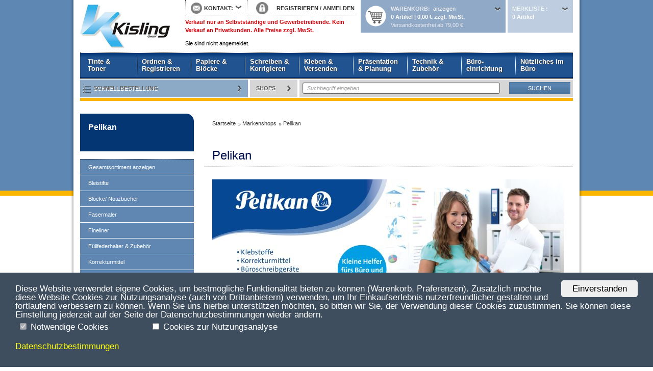

--- FILE ---
content_type: text/html; charset=utf-8
request_url: https://www.kisling.shop/de/markenshops/pelikan/
body_size: 15946
content:
<?xml version="1.0" encoding="utf-8" ?>
<!DOCTYPE html PUBLIC "-//W3C//DTD XHTML 1.1//EN" "http://www.w3.org/TR/xhtml11/DTD/xhtml11.dtd">
<html xml:lang="de" xmlns="http://www.w3.org/1999/xhtml">
<head>
    <title>Kisling - Onlineshop</title>

    <meta http-equiv="content-type" content="application/xhtml+xml; charset=utf-8" />
        <meta name="robots" content="index, follow" />
    <meta name="description" content="Kisling - Onlineshop" />
    <meta name="keywords" content="Soennecken B&#252;robest Shop Online" />
    <meta name="author" content="Soennecken eG (http://www.soennecken.de)" />
    <meta name="language" content="de" />
    <meta name="copyright" content="Soennecken eG (http://www.soennecken.de)" />
    <!-- https://www.seo-book.de/onpage/noarchive-raus-aus-dem-cache -->
    <meta name="robots" content="noarchive" />
    <meta name="googlebot" content="noarchive" />
    <meta http-equiv="X-Fire-ClientSide-Event" content="" />
    <meta http-equiv="X-UA-Compatible" content="IE=edge" />

    <!-- favicon (optional) -->
    <link rel="shortcut icon" type="image/vnd.microsoft.icon" href="/img/favicon.ico?v=1" />
    <link rel="shortcut icon" type="image/x-icon" href="/img/favicon.ico?v=1" />
    <link rel="icon" type="image/png" href="/img/favicon.png" />
    <link rel="icon" type="image/gif" href="/img/favicon.gif" />

    <link href="/Css/Desktop/Site.bb-neutral.min.css?v=638984635180000000" rel="stylesheet" type="text/css" />
    
    
    
    <link href="/Css/Desktop/Lib/lity.min.css?v=638984634640000000" rel="stylesheet" type="text/css" />
    <link href="/Css/Desktop/Lib/dsgvo-video-embed.min.css?v=638984634640000000" rel="stylesheet" type="text/css" />

        
    
        
    
<!-- BEGIN Partial/Private/GoogleAnalyticsJavascript -->
    <!--- Google Analytics Module disabled -->

<!-- END Partial/Private/GoogleAnalyticsJavascript -->

    
<!-- BEGIN Partial/Private/CookiesHint -->

    <script type="text/javascript">
        window.CookieHinweis_options = {
            message: 'Diese Website verwendet eigene Cookies, um bestmögliche Funktionalität bieten zu können (Warenkorb, Präferenzen). ' +
                'Zusätzlich möchte diese Website Cookies zur Nutzungsanalyse (auch von Drittanbietern) verwenden, ' +
                'um Ihr Einkaufserlebnis nutzerfreundlicher gestalten und fortlaufend verbessern zu können. ' +
                'Wenn Sie uns hierbei unterstützen möchten, so bitten wir Sie, der Verwendung dieser Cookies zuzustimmen. ' +
                'Sie können diese Einstellung jederzeit auf der Seite der Datenschutzbestimmungen wieder ändern. ',
            // + 'Eine Liste der benutzten Cookies finden sie unter den Datenschutzbestimmungen.',
            agree: 'Einverstanden',
            additional:
                '<span class="cc_checkbox"><input type="checkbox" id="cookie_required" disabled checked/> Notwendige Cookies</span>' +
                '<span class="cc_checkbox"><input type="checkbox" id="cookie_tracking"/> Cookies zur Nutzungsanalyse</span>',
            learnMore: 'Datenschutzbestimmungen',
            link: '/de/info/dsv.aspx'
        };
    </script>

<!-- END Partial/Private/CookiesHint -->

</head>
<body id="top" class="request-get culture-de controller-brandshop action-index model-name-specialshop model-state-valid view-shared-specialshopview logged-out webkit webkit-537 chrome chrome-131 noscript">
    <script src="/Scripts/Starting.js?v=638984634640000000" type="text/javascript"></script>
    
<!-- BEGIN Partial/Private/ECondaMetaData -->
<!-- **eConda_inactive** -->  


<!-- END Partial/Private/ECondaMetaData -->


        <div id="body-wrapper">



<!--01-Integrated-->

<div id="page">
    <div id="header">
        
        
<!-- BEGIN Partial/Layout/01/Integrated/Header -->
<div class="first">
    <div class="first">
        <a class="logo" href="/de/home/">Startseite</a>
    </div>
    <div class="second">
        <div class="first">
            <div class="first">
                
<!-- BEGIN Partial/Layout/01/Integrated/Header/PanelShoppingCart -->

<div class="flyout container shoppingcart count-0">
    <div class="flyout panel">
        <div>
            <h4>Warenkorb</h4>
            <a href="/de/warenkorb/" title="Warenkorb anzeigen">anzeigen</a>
        </div>
        <p>
            <em>0 Artikel | 0,00 € zzgl. MwSt.</em><br />
            
                <small>Versandkostenfrei ab 79,00 €.</small>
        </p>
        <span class="glassframe"></span>
    </div>
    
</div>


<!-- BEGIN Partial/Private/ExitIntentPopupEmpty -->
<script type="text/javascript">
    function initExitIntent() { }
</script>

<!-- END Partial/Private/ExitIntentPopupEmpty -->

<!-- END Partial/Layout/01/Integrated/Header/PanelShoppingCart -->
 
                
<!-- BEGIN Partial/Layout/01/Integrated/Header/PanelWatchlist -->

<div class="flyout container watchlist count-0">
    <div class="flyout panel">
        <div>
            <h4>
                Merkliste               
            </h4>
        </div>
        <p>
            <em>0 Artikel</em>
        </p>
    </div>

</div>
<!-- END Partial/Layout/01/Integrated/Header/PanelWatchlist -->
       
            </div>                                                       
            <div class="second">
                <div class="logo"></div>
            </div>
        </div>
        <div class="second">
            <div>
                
<!-- BEGIN Partial/Layout/01/Integrated/Header/PanelContact -->
<div class="flyout container contact">
    <div class="flyout panel">
        <div>
            <img src="/Content/Images/Icon_Briefumschlag.png" class="header-icon" alt=""/>
            <h4>Kontakt</h4>
        </div>
    </div>
    <div class="flyout popup">
<ul><li class="phone first first-half even"><big>07172 189907-0</big> bei Fragen!                    <p class="opening-hours">Mo.-Fr.: 08:00 - 17:00 Uhr</p>
</li><li class="form last last-half odd"><a href="/de/mail/kontakt.aspx">Kontaktformular</a>                <p>Ü&shy;ber un&shy;ser Kon&shy;takt&shy;for&shy;mu&shy;lar kön&shy;nen Sie auch au&shy;ßer&shy;halb
                    un&shy;ser&shy;er Ge&shy;schäfts&shy;zei&shy;ten Kon&shy;takt mit uns auf&shy;neh&shy;men.</p>
</li></ul>    </div>
</div>

<!-- END Partial/Layout/01/Integrated/Header/PanelContact -->

                
<!-- BEGIN Partial/Layout/01/Integrated/Header/PanelAccount -->
<div class="flyout container account">
    
<!-- BEGIN Partial/Layout/01/Integrated/Header/PanelAccount/Login -->
<div class="flyout panel">
    <div>
        <img src="/Content/Images/Icon_Schloss.png" class="header-icon" />
            <span class="header-login">
                <a href="/de/konto/registrieren.aspx" title="Registrieren">REGISTRIEREN</a>
                <span>/</span>
                <a href="/de/konto/einloggen.aspx" title="anmelden">ANMELDEN</a>
            </span>
    </div>
</div>
<!-- END Partial/Layout/01/Integrated/Header/PanelAccount/Login -->


</div>

<!-- END Partial/Layout/01/Integrated/Header/PanelAccount -->

            </div>
            <p>Verkauf nur an Selbstständige und Gewerbetreibende. Kein Verkauf an Privatkunden. Alle Preise zzgl. MwSt.
            </p>
            <p class="login state">
Sie sind nicht angemeldet.            </p>
        </div>
    </div>
</div>

<!-- BEGIN Partial/Layout/01/Integrated/Header/Menu -->
<ul class="navigation menu level-1"><li class="first first-half even">                 <a href="/de/tinte-toner-suche/" title="Tinte &amp; Toner">
                     
                     Tinte &amp;                     <br />
Toner</a>
</li><li class="categories-devided by-2 first-half odd">                 <a href="/de/ordnen-registrieren/" title="Ordnen &amp; Registrieren">Ordnen &amp; Registrieren</a>
                 <div class="flyout popup">
                     <div class="categories">
                         <h4>Kategorien</h4>
<ul class="first even level-2"><li class="first first-half even">                                     <a href="/de/ordnen-registrieren/akten-prospekthuellen/" title="Akten- &amp; Prospekth&#252;llen">Akten- &amp; Prospekth&#252;llen</a>
</li><li class="first-half odd">                                     <a href="/de/ordnen-registrieren/archivierung-aufbewahrung/" title="Archivierung &amp; Aufbewahrung">Archivierung &amp; Aufbewahrung</a>
</li><li class="first-half even">                                     <a href="/de/ordnen-registrieren/hefter/" title="Hefter">Hefter</a>
</li><li class="first-half last-half-floor odd">                                     <a href="/de/ordnen-registrieren/heftgeraete-zubehoer/" title="Heftger&#228;te &amp; Zubeh&#246;r">Heftger&#228;te &amp; Zubeh&#246;r</a>
</li><li class="last-half even">                                     <a href="/de/ordnen-registrieren/huellen/" title="H&#252;llen">H&#252;llen</a>
</li><li class="last-half odd">                                     <a href="/de/ordnen-registrieren/karteien-zubehoer/" title="Karteien &amp; Zubeh&#246;r">Karteien &amp; Zubeh&#246;r</a>
</li><li class="last last-half even">                                     <a href="/de/ordnen-registrieren/locher/" title="Locher">Locher</a>
</li></ul><ul class="second last odd level-2"><li class="first first-half even">                                     <a href="/de/ordnen-registrieren/mappen-zubehoer/" title="Mappen &amp; Zubeh&#246;r">Mappen &amp; Zubeh&#246;r</a>
</li><li class="first-half odd">                                     <a href="/de/ordnen-registrieren/ordner-zubehoer/" title="Ordner &amp; Zubeh&#246;r">Ordner &amp; Zubeh&#246;r</a>
</li><li class="first-half even">                                     <a href="/de/ordnen-registrieren/register-trennblaetter/" title="Register &amp; Trennbl&#228;tter">Register &amp; Trennbl&#228;tter</a>
</li><li class="last-half odd">                                     <a href="/de/ordnen-registrieren/registraturen/" title="Registraturen">Registraturen</a>
</li><li class="last-half even">                                     <a href="/de/ordnen-registrieren/schreibtischorganisation/" title="Schreibtischorganisation">Schreibtischorganisation</a>
</li><li class="last last-half odd">                                     <a href="/de/ordnen-registrieren/visitenkartenablagen/" title="Visitenkartenablagen">Visitenkartenablagen</a>
</li></ul>                     </div>
                 </div>
</li><li class="first-half even">                 <a href="/de/papiere-bloecke/" title="Papiere &amp; Bl&#246;cke">Papiere &amp; Bl&#246;cke</a>
                 <div class="flyout popup">
                     <div class="categories">
                         <h4>Kategorien</h4>
<ul class="level-2"><li class="first first-half even">                                     <a href="/de/papiere-bloecke/bloecke-notizbuecher/" title="Bl&#246;cke/ Notizb&#252;cher">Bl&#246;cke/ Notizb&#252;cher</a>
</li><li class="first-half odd">                                     <a href="/de/papiere-bloecke/formulare/" title="Formulare">Formulare</a>
</li><li class="first-half last-half-floor even">                                     <a href="/de/papiere-bloecke/haftnotizen/" title="Haftnotizen">Haftnotizen</a>
</li><li class="last-half odd">                                     <a href="/de/papiere-bloecke/rollenpapiere/" title="Rollenpapiere">Rollenpapiere</a>
</li><li class="last last-half even">                                     <a href="/de/papiere-bloecke/papiere/" title="Papiere">Papiere</a>
</li></ul>                     </div>
                 </div>
</li><li class="categories-devided by-2 first-half odd">                 <a href="/de/schreiben-korrigieren/" title="Schreiben &amp; Korrigieren">Schreiben &amp; Korrigieren</a>
                 <div class="flyout popup">
                     <div class="categories">
                         <h4>Kategorien</h4>
<ul class="first even level-2"><li class="first first-half even">                                     <a href="/de/schreiben-korrigieren/bleistifte/" title="Bleistifte">Bleistifte</a>
</li><li class="first-half odd">                                     <a href="/de/schreiben-korrigieren/fasermaler/" title="Fasermaler">Fasermaler</a>
</li><li class="first-half even">                                     <a href="/de/schreiben-korrigieren/fineliner/" title="Fineliner">Fineliner</a>
</li><li class="first-half odd">                                     <a href="/de/schreiben-korrigieren/folienstifte/" title="Folienstifte">Folienstifte</a>
</li><li class="last-half even">                                     <a href="/de/schreiben-korrigieren/fuellfederhalter-zubehoer/" title="F&#252;llfederhalter &amp; Zubeh&#246;r">F&#252;llfederhalter &amp; Zubeh&#246;r</a>
</li><li class="last-half odd">                                     <a href="/de/schreiben-korrigieren/gelschreiber-minen/" title="Gelschreiber &amp; Minen">Gelschreiber &amp; Minen</a>
</li><li class="last-half even">                                     <a href="/de/schreiben-korrigieren/korrekturmittel/" title="Korrekturmittel">Korrekturmittel</a>
</li><li class="last last-half odd">                                     <a href="/de/schreiben-korrigieren/kugelschreiber-minen/" title="Kugelschreiber &amp; Minen">Kugelschreiber &amp; Minen</a>
</li></ul><ul class="second last odd level-2"><li class="first first-half even">                                     <a href="/de/schreiben-korrigieren/lineale/" title="Lineale">Lineale</a>
</li><li class="first-half odd">                                     <a href="/de/schreiben-korrigieren/marker-textmarker/" title="Marker/ Textmarker">Marker/ Textmarker</a>
</li><li class="first-half even">                                     <a href="/de/schreiben-korrigieren/radierer/" title="Radierer">Radierer</a>
</li><li class="first-half last-half-floor odd">                                     <a href="/de/schreiben-korrigieren/spitzer/" title="Spitzer">Spitzer</a>
</li><li class="last-half even">                                     <a href="/de/schreiben-korrigieren/stempel-zubehoer/" title="Stempel &amp; Zubeh&#246;r">Stempel &amp; Zubeh&#246;r</a>
</li><li class="last-half odd">                                     <a href="/de/schreiben-korrigieren/tintenroller-minen/" title="Tintenroller &amp; Minen">Tintenroller &amp; Minen</a>
</li><li class="last last-half even">                                     <a href="/de/schreiben-korrigieren/zeichenbedarf/" title="Zeichenbedarf">Zeichenbedarf</a>
</li></ul>                     </div>
                 </div>
</li><li class="categories-devided by-2 first-half last-half-floor even">                 <a href="/de/kleben-versenden/" title="Kleben &amp; Versenden">Kleben &amp; Versenden</a>
                 <div class="flyout popup">
                     <div class="categories">
                         <h4>Kategorien</h4>
<ul class="first even level-2"><li class="first first-half even">                                     <a href="/de/kleben-versenden/waagen/" title="Waagen">Waagen</a>
</li><li class="first-half odd">                                     <a href="/de/kleben-versenden/etiketten/" title="Etiketten">Etiketten</a>
</li><li class="first-half last-half-floor even">                                     <a href="/de/kleben-versenden/klebemittel/" title="Klebemittel">Klebemittel</a>
</li><li class="last-half odd">                                     <a href="/de/kleben-versenden/klebebaender-strips/" title="Klebeb&#228;nder/ -strips">Klebeb&#228;nder/ -strips</a>
</li><li class="last last-half even">                                     <a href="/de/kleben-versenden/packbaender/" title="Packb&#228;nder">Packb&#228;nder</a>
</li></ul><ul class="second last odd level-2"><li class="first first-half even">                                     <a href="/de/kleben-versenden/schneiden/" title="Schneiden">Schneiden</a>
</li><li class="first-half odd">                                     <a href="/de/kleben-versenden/selbstklebeprodukte/" title="Selbstklebeprodukte">Selbstklebeprodukte</a>
</li><li class="last-half even">                                     <a href="/de/kleben-versenden/verpackungsmittel/" title="Verpackungsmittel">Verpackungsmittel</a>
</li><li class="last last-half odd">                                     <a href="/de/kleben-versenden/versandmittel/" title="Versandmittel">Versandmittel</a>
</li></ul>                     </div>
                 </div>
</li><li class="last-half odd">                 <a href="/de/praesentation-planung/" title="Pr&#228;sentation &amp; Planung">Pr&#228;sentation &amp; Planung</a>
                 <div class="flyout popup">
                     <div class="categories">
                         <h4>Kategorien</h4>
<ul class="level-2"><li class="first first-half even">                                     <a href="/de/praesentation-planung/flipcharts-zubehoer/" title="Flipcharts &amp; Zubeh&#246;r">Flipcharts &amp; Zubeh&#246;r</a>
</li><li class="first-half odd">                                     <a href="/de/praesentation-planung/folien/" title="Folien">Folien</a>
</li><li class="first-half even">                                     <a href="/de/praesentation-planung/kalender-zubehoer/" title="Kalender &amp; Zubeh&#246;r">Kalender &amp; Zubeh&#246;r</a>
</li><li class="first-half last-half-floor odd">                                     <a href="/de/praesentation-planung/moderationstafeln-zubehoer/" title="Moderationstafeln &amp; Zubeh&#246;r">Moderationstafeln &amp; Zubeh&#246;r</a>
</li><li class="last-half even">                                     <a href="/de/praesentation-planung/namensschilder-zubehoer/" title="Namensschilder &amp; Zubeh&#246;r">Namensschilder &amp; Zubeh&#246;r</a>
</li><li class="last-half odd">                                     <a href="/de/praesentation-planung/prospekt-infosysteme-zubehoer/" title="Prospekt-/ Infosysteme &amp; Zubeh&#246;r">Prospekt-/ Infosysteme &amp; Zubeh&#246;r</a>
</li><li class="last last-half even">                                     <a href="/de/praesentation-planung/tafeln-pinnwaende-zubehoer/" title="Tafeln/ Pinnw&#228;nde &amp; Zubeh&#246;r">Tafeln/ Pinnw&#228;nde &amp; Zubeh&#246;r</a>
</li></ul>                     </div>
                 </div>
</li><li class="categories-devided by-2 last-half even">                 <a href="/de/technik-zubehoer/" title="Technik &amp; Zubeh&#246;r">Technik &amp; Zubeh&#246;r</a>
                 <div class="flyout popup">
                     <div class="categories">
                         <h4>Kategorien</h4>
<ul class="first even level-2"><li class="first first-half even">                                     <a href="/de/technik-zubehoer/aktenvernichter/" title="Aktenvernichter">Aktenvernichter</a>
</li><li class="first-half odd">                                     <a href="/de/technik-zubehoer/batterien-akkus-zubehoer/" title="Batterien/ Akkus &amp; Zubeh&#246;r">Batterien/ Akkus &amp; Zubeh&#246;r</a>
</li><li class="first-half even">                                     <a href="/de/technik-zubehoer/beamer-zubehoer/" title="Beamer &amp; Zubeh&#246;r">Beamer &amp; Zubeh&#246;r</a>
</li><li class="first-half odd">                                     <a href="/de/technik-zubehoer/beschriftungsgeraete-zubehoer/" title="Beschriftungsger&#228;te &amp; Zubeh&#246;r">Beschriftungsger&#228;te &amp; Zubeh&#246;r</a>
</li><li class="first-half even">                                     <a href="/de/technik-zubehoer/bindegeraete-zubehoer/" title="Bindeger&#228;te &amp; Zubeh&#246;r">Bindeger&#228;te &amp; Zubeh&#246;r</a>
</li><li class="first-half odd">                                     <a href="/de/technik-zubehoer/computerzubehoer/" title="Computerzubeh&#246;r">Computerzubeh&#246;r</a>
</li><li class="first-half even">                                     <a href="/de/technik-zubehoer/diktiergeraete-zubehoer/" title="Diktierger&#228;te &amp; Zubeh&#246;r">Diktierger&#228;te &amp; Zubeh&#246;r</a>
</li><li class="first-half last-half-floor odd">                                     <a href="/de/technik-zubehoer/digitalstifte/" title="Digitalstifte">Digitalstifte</a>
</li><li class="last-half even">                                     <a href="/de/technik-zubehoer/drucker-multifunktionsgeraete/" title="Drucker/ Multifunktionsger&#228;te">Drucker/ Multifunktionsger&#228;te</a>
</li><li class="last-half odd">                                     <a href="/de/technik-zubehoer/edv-kabel/" title="EDV-Kabel">EDV-Kabel</a>
</li><li class="last-half even">                                     <a href="/de/technik-zubehoer/edv-reinigungsmittel/" title="EDV-Reinigungsmittel">EDV-Reinigungsmittel</a>
</li><li class="last-half odd">                                     <a href="/de/technik-zubehoer/falzmaschinen/" title="Falzmaschinen">Falzmaschinen</a>
</li><li class="last-half even">                                     <a href="/de/technik-zubehoer/faxgeraete/" title="Faxger&#228;te">Faxger&#228;te</a>
</li><li class="last-half odd">                                     <a href="/de/technik-zubehoer/kameras-zubehoer/" title="Kameras &amp; Zubeh&#246;r">Kameras &amp; Zubeh&#246;r</a>
</li><li class="last last-half even">                                     <a href="/de/technik-zubehoer/kartenlesegeraete/" title="Kartenleseger&#228;te">Kartenleseger&#228;te</a>
</li></ul><ul class="second last odd level-2"><li class="first first-half even">                                     <a href="/de/technik-zubehoer/kassen-geldzaehlsysteme/" title="Kassen/ Geldz&#228;hlsysteme">Kassen/ Geldz&#228;hlsysteme</a>
</li><li class="first-half odd">                                     <a href="/de/technik-zubehoer/kopierer-scanner/" title="Kopierer/ Scanner">Kopierer/ Scanner</a>
</li><li class="first-half even">                                     <a href="/de/technik-zubehoer/laminiergeraete-zubehoer/" title="Laminierger&#228;te &amp; Zubeh&#246;r">Laminierger&#228;te &amp; Zubeh&#246;r</a>
</li><li class="first-half odd">                                     <a href="/de/technik-zubehoer/projektoren-zubehoer/" title="Projektoren &amp; Zubeh&#246;r">Projektoren &amp; Zubeh&#246;r</a>
</li><li class="first-half even">                                     <a href="/de/technik-zubehoer/rechner/" title="Rechner">Rechner</a>
</li><li class="first-half odd">                                     <a href="/de/technik-zubehoer/schreibmaschinen/" title="Schreibmaschinen">Schreibmaschinen</a>
</li><li class="first-half even">                                     <a href="/de/technik-zubehoer/speichermedien-zubehoer/" title="Speichermedien &amp; Zubeh&#246;r">Speichermedien &amp; Zubeh&#246;r</a>
</li><li class="first-half last-half-floor odd">                                     <a href="/de/technik-zubehoer/stromversorgung/" title="Stromversorgung">Stromversorgung</a>
</li><li class="last-half even">                                     <a href="/de/technik-zubehoer/taschenlampen/" title="Taschenlampen">Taschenlampen</a>
</li><li class="last-half odd">                                     <a href="/de/technik-zubehoer/tastaturen-maeuse/" title="Tastaturen &amp; M&#228;use">Tastaturen &amp; M&#228;use</a>
</li><li class="last-half even">                                     <a href="/de/technik-zubehoer/telefone-mobilfunk/" title="Telefone &amp; Mobilfunk">Telefone &amp; Mobilfunk</a>
</li><li class="last-half odd">                                     <a href="/de/technik-zubehoer/zeitschaltuhren/" title="Zeitschaltuhren">Zeitschaltuhren</a>
</li><li class="last-half even">                                     <a href="/de/technik-zubehoer/monitore/" title="Monitore">Monitore</a>
</li><li class="last-half odd">                                     <a href="/de/technik-zubehoer/notebooks-tablets/" title="Notebooks &amp; Tablets">Notebooks &amp; Tablets</a>
</li><li class="last last-half even">                                     <a href="/de/technik-zubehoer/zeiterfassungssysteme/" title="Zeiterfassungssysteme">Zeiterfassungssysteme</a>
</li></ul>                     </div>
                 </div>
</li><li class="categories-devided by-2 last-half odd">                 <a href="/de/bueroeinrichtung/" title="B&#252;roeinrichtung">
                     
                     B&#252;ro-                     <br />einrichtung</a>
                 <div class="flyout popup">
                     <div class="categories">
                         <h4>Kategorien</h4>
<ul class="first even level-2"><li class="first first-half even">                                     <a href="/de/bueroeinrichtung/bilderrahmen/" title="Bilderrahmen">Bilderrahmen</a>
</li><li class="first-half odd">                                     <a href="/de/bueroeinrichtung/bodenschutzmatten-fussmatten/" title="Bodenschutzmatten &amp; Fu&#223;matten">Bodenschutzmatten &amp; Fu&#223;matten</a>
</li><li class="first-half even">                                     <a href="/de/bueroeinrichtung/bueromoebelserien/" title="B&#252;rom&#246;belserien">B&#252;rom&#246;belserien</a>
</li><li class="first-half last-half-floor odd">                                     <a href="/de/bueroeinrichtung/fussstuetzen/" title="Fu&#223;st&#252;tzen">Fu&#223;st&#252;tzen</a>
</li><li class="last-half even">                                     <a href="/de/bueroeinrichtung/hocker-rollhocker/" title="Hocker &amp; Rollhocker">Hocker &amp; Rollhocker</a>
</li><li class="last-half odd">                                     <a href="/de/bueroeinrichtung/leuchten-leuchtmittel/" title="Leuchten &amp; Leuchtmittel">Leuchten &amp; Leuchtmittel</a>
</li><li class="last last-half even">                                     <a href="/de/bueroeinrichtung/moebel/" title="M&#246;bel">M&#246;bel</a>
</li></ul><ul class="second last odd level-2"><li class="first first-half even">                                     <a href="/de/bueroeinrichtung/schilder-orientierung/" title="Schilder &amp; Orientierung">Schilder &amp; Orientierung</a>
</li><li class="first-half odd">                                     <a href="/de/bueroeinrichtung/schraenke/" title="Schr&#228;nke">Schr&#228;nke</a>
</li><li class="first-half even">                                     <a href="/de/bueroeinrichtung/stuehle/" title="St&#252;hle">St&#252;hle</a>
</li><li class="first-half last-half-floor odd">                                     <a href="/de/bueroeinrichtung/tresore/" title="Tresore">Tresore</a>
</li><li class="last-half even">                                     <a href="/de/bueroeinrichtung/tuerstopper/" title="T&#252;rstopper">T&#252;rstopper</a>
</li><li class="last-half odd">                                     <a href="/de/bueroeinrichtung/uhren/" title="Uhren">Uhren</a>
</li><li class="last last-half even">                                     <a href="/de/bueroeinrichtung/briefkaesten/" title="Briefk&#228;sten">Briefk&#228;sten</a>
</li></ul>                     </div>
                 </div>
</li><li class="categories-devided by-2 last last-half even">                 <a href="/de/nuetzliches-im-buero/" title="N&#252;tzliches im B&#252;ro">N&#252;tzliches im B&#252;ro</a>
                 <div class="flyout popup">
                     <div class="categories">
                         <h4>Kategorien</h4>
<ul class="first even level-2"><li class="first first-half even">                                     <a href="/de/nuetzliches-im-buero/abfallbehaelter-muellbeutel/" title="Abfallbeh&#228;lter &amp; M&#252;llbeutel">Abfallbeh&#228;lter &amp; M&#252;llbeutel</a>
</li><li class="first-half odd">                                     <a href="/de/nuetzliches-im-buero/arbeitsschutz-erste-hilfe/" title="Arbeitsschutz &amp; Erste Hilfe">Arbeitsschutz &amp; Erste Hilfe</a>
</li><li class="first-half even">                                     <a href="/de/nuetzliches-im-buero/hygieneartikel/" title="Hygieneartikel">Hygieneartikel</a>
</li><li class="first-half odd">                                     <a href="/de/nuetzliches-im-buero/kaffee-tee/" title="Kaffee &amp; Tee">Kaffee &amp; Tee</a>
</li><li class="first-half last-half-floor even">                                     <a href="/de/nuetzliches-im-buero/geschirr-besteck/" title="Geschirr &amp; Besteck">Geschirr &amp; Besteck</a>
</li><li class="last-half odd">                                     <a href="/de/nuetzliches-im-buero/konferenzbedarf/" title="Konferenzbedarf">Konferenzbedarf</a>
</li><li class="last-half even">                                     <a href="/de/nuetzliches-im-buero/kuechengeraete-zubehoer/" title="K&#252;chenger&#228;te &amp; Zubeh&#246;r">K&#252;chenger&#228;te &amp; Zubeh&#246;r</a>
</li><li class="last-half odd">                                     <a href="/de/nuetzliches-im-buero/kuechenzubehoer/" title="K&#252;chenzubeh&#246;r">K&#252;chenzubeh&#246;r</a>
</li><li class="last last-half even">                                     <a href="/de/nuetzliches-im-buero/leitern/" title="Leitern">Leitern</a>
</li></ul><ul class="second last odd level-2"><li class="first first-half even">                                     <a href="/de/nuetzliches-im-buero/ratgeber-woerterbuecher/" title="Ratgeber &amp; W&#246;rterb&#252;cher">Ratgeber &amp; W&#246;rterb&#252;cher</a>
</li><li class="first-half odd">                                     <a href="/de/nuetzliches-im-buero/reinigungsmittel-reinigungsgeraete/" title="Reinigungsmittel &amp; Reinigungsger&#228;te">Reinigungsmittel &amp; Reinigungsger&#228;te</a>
</li><li class="first-half even">                                     <a href="/de/nuetzliches-im-buero/suesswaren-gebaeck/" title="S&#252;&#223;waren &amp; Geb&#228;ck">S&#252;&#223;waren &amp; Geb&#228;ck</a>
</li><li class="first-half odd">                                     <a href="/de/nuetzliches-im-buero/taschen-koffer-zubehoer/" title="Taschen, Koffer &amp; Zubeh&#246;r">Taschen, Koffer &amp; Zubeh&#246;r</a>
</li><li class="last-half even">                                     <a href="/de/nuetzliches-im-buero/transportmittel/" title="Transportmittel">Transportmittel</a>
</li><li class="last-half odd">                                     <a href="/de/nuetzliches-im-buero/ventilatoren-heizluefter/" title="Ventilatoren &amp; Heizl&#252;fter">Ventilatoren &amp; Heizl&#252;fter</a>
</li><li class="last-half even">                                     <a href="/de/nuetzliches-im-buero/lupen/" title="Lupen">Lupen</a>
</li><li class="last last-half odd">                                     <a href="/de/nuetzliches-im-buero/werkzeuge/" title="Werkzeuge">Werkzeuge</a>
</li></ul>                     </div>
                 </div>
</li></ul>
<!-- END Partial/Layout/01/Integrated/Header/Menu -->


<!-- BEGIN Partial/Layout/01/Integrated/Header/Submenu -->


<div class="navigation subnavigation">
    <div>
<ul><li class="quickorder first first-half even"><a href="/de/schnellbestellung/schnellbestellung.aspx" title="Schnellbestellung">Schnellbestellung</a></li><li class="specialshops first-half last-half-floor odd">                        <a href="#" title="Shops">Shops</a>
                        <div class="flyout-specialshops flyout popup">
                                <div class="flyout-themeshops">
                                    <a href="/de/themenshops/">
                                        <h4>Alle Themenshops</h4>
                                    </a>

<ul><li class="specialshop first first-half even"><a href="/de/themenshops/homeoffice/" style="word-wrap:break-word; white-space: normal;" title="Alles für Ihr Homeoffice">Alles f&#252;r Ihr Homeoffice</a></li><li class="specialshop first-half odd"><a href="/de/themenshops/bestseller/" style="word-wrap:break-word; white-space: normal;" title="Bestseller">Bestseller</a></li><li class="specialshop first-half even"><a href="/de/themenshops/baumarkt/" style="word-wrap:break-word; white-space: normal;" title="Baumarkt">Baumarkt</a></li><li class="specialshop first-half odd"><a href="/de/themenshops/catering/" style="word-wrap:break-word; white-space: normal;" title="Catering &amp; Food">Catering &amp; Food</a></li><li class="specialshop first-half even"><a href="/de/themenshops/ergonomie/" style="word-wrap:break-word; white-space: normal;" title="Ergonomie">Ergonomie</a></li><li class="specialshop first-half odd"><a href="/de/themenshops/erstehilfe/" style="word-wrap:break-word; white-space: normal;" title="Erste Hilfe">Erste Hilfe</a></li><li class="specialshop first-half even"><a href="/de/themenshops/gesundheit/" style="word-wrap:break-word; white-space: normal;" title="Gesundheit">Gesundheit</a></li><li class="specialshop first-half odd"><a href="/de/themenshops/garten/" style="word-wrap:break-word; white-space: normal;" title="Garten">Garten</a></li><li class="specialshop first-half even"><a href="/de/themenshops/handwerkundwerkzeug/" style="word-wrap:break-word; white-space: normal;" title="Handwerk &amp; Werkzeug">Handwerk &amp; Werkzeug</a></li><li class="specialshop first-half last-half-floor odd"><a href="/de/themenshops/hygienereinigung/" style="word-wrap:break-word; white-space: normal;" title="Hygiene &amp; Reinigung">Hygiene &amp; Reinigung</a></li><li class="specialshop last-half even"><a href="/de/themenshops/kalender/" style="word-wrap:break-word; white-space: normal;" title="Kalender 2026">Kalender 2026</a></li><li class="specialshop last-half odd"><a href="/de/themenshops/oekoshop/" style="word-wrap:break-word; white-space: normal;" title="Nachhaltigkeit">Nachhaltigkeit</a></li><li class="specialshop last-half even"><a href="/de/themenshops/newwork/" style="word-wrap:break-word; white-space: normal;" title="New Work">New Work</a></li><li class="specialshop last-half odd"><a href="/de/themenshops/outdoorarbeiten/" style="word-wrap:break-word; white-space: normal;" title="Outdoor Arbeiten">Outdoor Arbeiten</a></li><li class="specialshop last-half even"><a href="/de/themenshops/praesentation/" style="word-wrap:break-word; white-space: normal;" title="Präsentation &amp; Planung">Pr&#228;sentation &amp; Planung</a></li><li class="specialshop last-half odd"><a href="/de/themenshops/schule/" style="word-wrap:break-word; white-space: normal;" title="Schule">Schule</a></li><li class="specialshop last-half even"><a href="/de/themenshops/sommer/" style="word-wrap:break-word; white-space: normal;" title="Sommer">Sommer</a></li><li class="specialshop last-half odd"><a href="/de/themenshops/vorteilspackungen/" style="word-wrap:break-word; white-space: normal;" title="Vorteilspackungen">Vorteilspackungen</a></li><li class="specialshop last last-half even"><a href="/de/themenshops/fellowescashback/" style="word-wrap:break-word; white-space: normal;" title="Fellowes Cashback">Fellowes Cashback</a></li></ul>                                </div>
                                                            <div class="flyout-brandshops" style="margin-left: 234px;">
                                    <a href="/de/markenshops/">
                                        <h4>Alle Markenshops</h4>
                                    </a>
<ul><li class="specialshop first first-half even"><a href="/de/markenshops/averyzweckform/" title="Avery Zweckform" style="background-image: url('//backoffice.xn--brobest-n2a.de/titanstatic/80000/A002990E_2020-06-04-01-03-33.png')"></a>
</li><li class="specialshop first-half odd"><a href="/de/markenshops/bakkerelkhuizen/" title="BakkerElkhuizen" style="background-image: url('//backoffice.xn--brobest-n2a.de/titanstatic/80000/A009097I_2_2022-03-17-01-19-20.jpg')"></a>
</li><li class="specialshop first-half even"><a href="/de/markenshops/bicmarkenshop/" title="BIC&#174;" style="background-image: url('//backoffice.xn--brobest-n2a.de/titanstatic/80000/Logo_BIC_2021-02-19-10-04-07.png')"></a>
</li><li class="specialshop first-half odd"><a href="/de/markenshops/cp/" title="C+P" style="background-image: url('//backoffice.xn--brobest-n2a.de/titanstatic/80000/A010424I_2017-08-28-09-33-10.png')"></a>
</li><li class="specialshop first-half even"><a href="/de/markenshops/brennenstuhl/" title="brennenstuhl" style="background-image: url('//backoffice.xn--brobest-n2a.de/titanstatic/80000/06_Logo_Brennenstuhl_2023-11-09-02-41-50.png')"></a>
</li><li class="specialshop first-half odd"><a href="/de/markenshops/clairefontaine/" title="Clairefontaine" style="background-image: url('//backoffice.xn--brobest-n2a.de/titanstatic/80000/B010770D_2022-02-17-12-54-26.png')"></a>
</li><li class="specialshop first-half even"><a href="/de/markenshops/dahle/" title="DAHLE" style="background-image: url('//backoffice.xn--brobest-n2a.de/titanstatic/80000/Dahle_2018-12-17-02-20-45.png')"></a>
</li><li class="specialshop first-half odd"><a href="/de/markenshops/diversey/" title="Diversey" style="background-image: url('//backoffice.xn--brobest-n2a.de/titanstatic/80000/div_div_diversey_holding_shape_master_rgb (7)_2023-10-11-04-12-06.png')"></a>
</li><li class="specialshop first-half even"><a href="/de/markenshops/durable/" title="Durable" style="background-image: url('//backoffice.xn--brobest-n2a.de/titanstatic/80000/A006899V_2022-05-31-10-07-39.png')"></a>
</li><li class="specialshop first-half odd"><a href="/de/markenshops/doublea/" title="Double A" style="background-image: url('//backoffice.xn--brobest-n2a.de/titanstatic/80000/Logo_2024-08-05-02-04-31.png')"></a>
</li><li class="specialshop first-half even"><a href="/de/markenshops/dymo/" title="DYMO&#174;" style="background-image: url('//backoffice.xn--brobest-n2a.de/titanstatic/80000/Dymo_2020-12-17-12-56-41.jpg')"></a>
</li><li class="specialshop first-half odd"><a href="/de/markenshops/edding/" title="edding" style="background-image: url('//backoffice.xn--brobest-n2a.de/titanstatic/80000/Edding_2018-03-19-09-04-22.png')"></a>
</li><li class="specialshop first-half even"><a href="/de/markenshops/elba/" title="ELBA" style="background-image: url('//backoffice.xn--brobest-n2a.de/titanstatic/80000/Logo Elba_2018-01-22-12-59-18.png')"></a>
</li><li class="specialshop first-half odd"><a href="/de/markenshops/energizer/" title="Energizer" style="background-image: url('//backoffice.xn--brobest-n2a.de/titanstatic/80000/Logo_Energizer_2023-04-04-01-35-50.png')"></a>
</li><li class="specialshop first-half even"><a href="/de/markenshops/exacompta/" title="Exacompta" style="background-image: url('//backoffice.xn--brobest-n2a.de/titanstatic/80000/Exacompta_2021-12-14-02-08-48.png')"></a>
</li><li class="specialshop first-half odd"><a href="/de/markenshops/fabercastell/" title="Faber-Castell" style="background-image: url('//backoffice.xn--brobest-n2a.de/titanstatic/80000/Faber-Castell_2022-09-29-09-04-44.png')"></a>
</li><li class="specialshop first-half even"><a href="/de/markenshops/falken/" title="Falken" style="background-image: url('//backoffice.xn--brobest-n2a.de/titanstatic/80000/F029544V_2022-01-25-03-49-16.png')"></a>
</li><li class="specialshop first-half odd"><a href="/de/markenshops/fellowes/" title="Fellowes&#174;, Bankers Box&#174;" style="background-image: url('//backoffice.xn--brobest-n2a.de/titanstatic/80000/fellowes_2022-08-30-03-10-21.png')"></a>
</li><li class="specialshop first-half even"><a href="/de/markenshops/frankenmarkenshop/" title="Franken" style="background-image: url('//backoffice.xn--brobest-n2a.de/titanstatic/80000/Franken_2014-04-01-11-39-22.png')"></a>
</li><li class="specialshop first-half odd"><a href="/de/markenshops/floortex/" title="Floortex" style="background-image: url('//backoffice.xn--brobest-n2a.de/titanstatic/80000/Logo Floortex_2018-01-26-02-37-17.png')"></a>
</li><li class="specialshop first-half even"><a href="/de/markenshops/gardena/" title="Gardena" style="background-image: url('//backoffice.xn--brobest-n2a.de/titanstatic/80000/Logo_Gardena_2025-03-11-10-51-24.jpg')"></a>
</li><li class="specialshop first-half odd"><a href="/de/markenshops/gbc/" title="GBC&#174;" style="background-image: url('//backoffice.xn--brobest-n2a.de/titanstatic/80000/GBC_2022-08-31-02-04-40.PNG')"></a>
</li><li class="specialshop first-half even"><a href="/de/markenshops/hailo/" title="Hailo" style="background-image: url('//backoffice.xn--brobest-n2a.de/titanstatic/80000/Hailo_2022-11-02-11-32-14.png')"></a>
</li><li class="specialshop first-half odd"><a href="/de/markenshops/hama/" title="Hama" style="background-image: url('//backoffice.xn--brobest-n2a.de/titanstatic/80000/hama_Logo_neu_2024-03-06-02-57-01.png')"></a>
</li><li class="specialshop first-half even"><a href="/de/markenshops/styro/" title="styro/Hansa" style="background-image: url('//backoffice.xn--brobest-n2a.de/titanstatic/80000/Logo_HansaStyro_100x48px_2018-06-15-03-18-20.jpg')"></a>
</li><li class="specialshop first-half odd"><a href="/de/markenshops/han/" title="HAN" style="background-image: url('//backoffice.xn--brobest-n2a.de/titanstatic/80000/Han Logo_2018-07-13-09-09-24.png')"></a>
</li><li class="specialshop first-half even"><a href="/de/markenshops/helit/" title="helit" style="background-image: url('//backoffice.xn--brobest-n2a.de/titanstatic/80000/helit_2019-04-05-08-15-32.png')"></a>
</li><li class="specialshop first-half odd"><a href="/de/markenshops/herlitz/" title="Herlitz" style="background-image: url('//backoffice.xn--brobest-n2a.de/titanstatic/80000/herlitz_2020-05-25-11-43-19.png')"></a>
</li><li class="specialshop first-half even"><a href="/de/markenshops/herma/" title="HERMA" style="background-image: url('//backoffice.xn--brobest-n2a.de/titanstatic/80000/Herma_Logo_2020-10-30-02-50-56.jpg')"></a>
</li><li class="specialshop first-half odd"><a href="/de/markenshops/hsm/" title="HSM&#174;" style="background-image: url('//backoffice.xn--brobest-n2a.de/titanstatic/80000/HSM_2015-11-30-09-14-48.png')"></a>
</li><li class="specialshop first-half even"><a href="/de/markenshops/ideal/" title="IDEAL" style="background-image: url('//backoffice.xn--brobest-n2a.de/titanstatic/80000/Ideal_2014-03-24-01-08-44.png')"></a>
</li><li class="specialshop first-half last-half-floor odd"><a href="/de/markenshops/kensington/" title="Kensington" style="background-image: url('//backoffice.xn--brobest-n2a.de/titanstatic/80000/Logo_Markenshop_Kensington_100x48px_2022-08-31-01-48-39.jpg')"></a>
</li><li class="specialshop last-half even"><a href="/de/markenshops/kimberly/" title="Kimberly-Clark" style="background-image: url('//backoffice.xn--brobest-n2a.de/titanstatic/80000/B003766W_2021-05-28-09-31-46.png')"></a>
</li><li class="specialshop last-half odd"><a href="/de/markenshops/legamastermarkenshop/" title="Legamaster" style="background-image: url('//backoffice.xn--brobest-n2a.de/titanstatic/80000/Standard-4c-+-Claim_4c_2014-08-26-01-40-56.png')"></a>
</li><li class="specialshop last-half even"><a href="/de/markenshops/leitzmarkenshop/" title="Leitz" style="background-image: url('//backoffice.xn--brobest-n2a.de/titanstatic/80000/Leitz Logo_neu2024_2024-09-04-09-09-59.png')"></a>
</li><li class="specialshop last-half odd"><a href="/de/markenshops/maulmarkenshop/" title="MAUL" style="background-image: url('//backoffice.xn--brobest-n2a.de/titanstatic/80000/Maul Logo_2019-03-22-08-20-55.png')"></a>
</li><li class="specialshop last-half even"><a href="/de/markenshops/magnetoplan/" title="magnetoplan&#174;" style="background-image: url('//backoffice.xn--brobest-n2a.de/titanstatic/80000/Magnetoplan_2022-10-20-10-50-45.png')"></a>
</li><li class="specialshop last-half odd"><a href="/de/markenshops/nobo/" title="Nobo&#174;" style="background-image: url('//backoffice.xn--brobest-n2a.de/titanstatic/80000/nobo2_2022-08-23-03-31-51.PNG')"></a>
</li><li class="specialshop last-half even"><a href="/de/markenshops/novus/" title="NOVUS" style="background-image: url('//backoffice.xn--brobest-n2a.de/titanstatic/80000/Novus_2018-10-29-02-44-43.png')"></a>
</li><li class="specialshop last-half odd"><a href="/de/markenshops/oxford/" title="Oxford" style="background-image: url('//backoffice.xn--brobest-n2a.de/titanstatic/80000/Oxford_2024-04-04-09-38-04.png')"></a>
</li><li class="specialshop last-half even"><a href="/de/markenshops/pagna/" title="Pagna" style="background-image: url('//backoffice.xn--brobest-n2a.de/titanstatic/80000/P002948O_2_2021-10-28-11-48-27.png')"></a>
</li><li class="specialshop last-half odd"><a href="/de/markenshops/parker/" title="Parker, rOtring, Paper Mate" style="background-image: url('//backoffice.xn--brobest-n2a.de/titanstatic/80000/Writing Logos_2020-12-17-08-11-03.jpg')"></a>
</li><li class="specialshop last-half even"><a href="/de/markenshops/pelikan/" title="Pelikan" style="background-image: url('//backoffice.xn--brobest-n2a.de/titanstatic/80000/Pelikan_2020-06-10-12-48-51.png')"></a>
</li><li class="specialshop last-half odd"><a href="/de/markenshops/pilot/" title="PILOT" style="background-image: url('//backoffice.xn--brobest-n2a.de/titanstatic/80000/Pilot_2020-02-05-12-49-22.png')"></a>
</li><li class="specialshop last-half even"><a href="/de/markenshops/postitscotch/" title="Post-it / Scotch" style="background-image: url('//backoffice.xn--brobest-n2a.de/titanstatic/80000/Logo_Markenshop_PostIt_Scotch_100x48_2021-03-31-08-33-40.png')"></a>
</li><li class="specialshop last-half odd"><a href="/de/markenshops/prosediamarkenshop/" title="prosedia" style="background-image: url('//backoffice.xn--brobest-n2a.de/titanstatic/80000/Prosedia Logo_2014-07-09-11-24-43.png')"></a>
</li><li class="specialshop last-half even"><a href="/de/markenshops/henkel/" title="Henkel" style="background-image: url('//backoffice.xn--brobest-n2a.de/titanstatic/80000/Logo Pritt_2019-04-18-08-39-52.png')"></a>
</li><li class="specialshop last-half odd"><a href="/de/markenshops/reckitt/" title="reckitt" style="background-image: url('//backoffice.xn--brobest-n2a.de/titanstatic/80000/Kein Titel (100 x 63 px)_2024-02-20-01-30-05.png')"></a>
</li><li class="specialshop last-half even"><a href="/de/markenshops/rexel/" title="Rexel&#174;" style="background-image: url('//backoffice.xn--brobest-n2a.de/titanstatic/80000/Rexel_2022-08-24-11-51-37.jpg')"></a>
</li><li class="specialshop last-half odd"><a href="/de/markenshops/schneider/" title="Schneider" style="background-image: url('//backoffice.xn--brobest-n2a.de/titanstatic/80000/Schneider_2018-09-19-11-52-34.png')"></a>
</li><li class="specialshop last-half even"><a href="/de/markenshops/sigelmarkenshop/" title="Sigel" style="background-image: url('//backoffice.xn--brobest-n2a.de/titanstatic/80000/Sigel_2020-12-22-09-03-26.png')"></a>
</li><li class="specialshop last-half odd"><a href="/de/markenshops/severin/" title="SEVERIN" style="background-image: url('//backoffice.xn--brobest-n2a.de/titanstatic/80000/Severin_Logo_2023-06-13-04-09-21.png')"></a>
</li><li class="specialshop last-half even"><a href="/de/markenshops/scjohnson/" title="SC Johnson" style="background-image: url('//backoffice.xn--brobest-n2a.de/titanstatic/80000/SC Johnson_2024-10-21-11-58-58.jpg')"></a>
</li><li class="specialshop last-half odd"><a href="/de/markenshops/soennecken/" title="Soennecken" style="background-image: url('//backoffice.xn--brobest-n2a.de/titanstatic/80000/Soennecken Logo_2017-11-14-06-03-34.png')"></a>
</li><li class="specialshop last-half even"><a href="/de/markenshops/oeko/" title="oeco" style="background-image: url('//backoffice.xn--brobest-n2a.de/titanstatic/80000/A012946W_2021-03-05-11-56-08.jpg')"></a>
</li><li class="specialshop last-half odd"><a href="/de/markenshops/soehngen/" title="S&#246;hngen" style="background-image: url('//backoffice.xn--brobest-n2a.de/titanstatic/80000/S&#246;hngen_Logo_2024-04-24-07-59-35.png')"></a>
</li><li class="specialshop last-half even"><a href="/de/markenshops/stabilo/" title="STABILO&#174;" style="background-image: url('//backoffice.xn--brobest-n2a.de/titanstatic/80000/Stabilo_2020-07-31-10-39-26.png')"></a>
</li><li class="specialshop last-half odd"><a href="/de/markenshops/staedtler/" title="STAEDTLER&#174;" style="background-image: url('//backoffice.xn--brobest-n2a.de/titanstatic/80000/Staedtler Logo_2021-10-29-02-24-42.png')"></a>
</li><li class="specialshop last-half even"><a href="/de/markenshops/tesamarkenshop/" title="tesa" style="background-image: url('//backoffice.xn--brobest-n2a.de/titanstatic/80000/tesa_Logo_2013-03-28-11-22-39.png')"></a>
</li><li class="specialshop last-half odd"><a href="/de/markenshops/tippex/" title="Tipp-Ex" style="background-image: url('//backoffice.xn--brobest-n2a.de/titanstatic/80000/TippEx_Logo_2021-02-04-08-49-09.jpg')"></a>
</li><li class="specialshop last-half even"><a href="/de/markenshops/uhumarkenshop/" title="UHU" style="background-image: url('//backoffice.xn--brobest-n2a.de/titanstatic/80000/UHU_2013-02-25-01-24-54.png')"></a>
</li><li class="specialshop last-half odd"><a href="/de/markenshops/unilux/" title="Unilux" style="background-image: url('//backoffice.xn--brobest-n2a.de/titanstatic/80000/Unilux_2020-04-07-03-18-50.png')"></a>
</li><li class="specialshop last last-half even"><a href="/de/markenshops/varta/" title="Varta" style="background-image: url('//backoffice.xn--brobest-n2a.de/titanstatic/80000/VARTA_Logo_2023-05-09-08-24-38.png')"></a>
</li></ul>                                </div>
                        </div>
</li></ul>        <div style="overflow: hidden; width: auto;">
<form action="/de/tinte-toner-suche/suche.aspx" class="search" method="get" style="width: 525px">                <div class="first"><input type="submit" class="search submit" value="Suchen" /></div>
                <div class="second"><input type="text" name="term" value="" class="search term default-text-provider" title="Suchbegriff eingeben" data-val="true" data-val-required="Bitte geben Sie einen Suchbetriff ein" /></div>
</form>                    </div>
    </div>
</div>

<!-- END Partial/Layout/01/Integrated/Header/Submenu -->

<!-- END Partial/Layout/01/Integrated/Header -->

    </div>
    
    <div id="content">
        <noscript>
            <p class="balloontip noscript error center">
                <span class="balloontip">
                    <span class="viewport">
                        <em>Diese Seite macht intensiv Gebrauch von Javascript-Funktionalit&#228;ten. Bitte aktivieren Sie Javascript, um den vollen Funktionsumfang der Seite nutzen zu k&#246;nnen.</em>
                    </span>
                    <span class="anchor"></span>
                </span>
            </p>
        </noscript>
        
<!-- BEGIN Partial/Private/Notifications -->

<!-- END Partial/Private/Notifications -->


<div class="column span by-1 first">
    
    
<!-- BEGIN Partial/Private/NavigationSidebar -->
    <div class="sidebar navigation">
        <h4><a href="/de/markenshops/pelikan/" title="Pelikan">Pelikan</a></h4>
<ul class="navigation level-2"><li class="first first-half even">                        <a href="/de/markenshops/pelikan/artikel/?articleReferenceObject=BrandShop&amp;referenceName=186" title="Gesamtsortiment anzeigen">
                            Gesamtsortiment anzeigen
                            <span class="meta article count count-1">(1)</span>
                        </a>
</li><li class="first-half odd">                        <a href="/de/markenshops/pelikan/artikel/schreiben-korrigieren/bleistifte/?articleReferenceObject=BrandShop&amp;referenceName=186" title="Bleistifte">
                            Bleistifte
                            <span class="meta article count count-182">(182)</span>
                        </a>
</li><li class="first-half even">                        <a href="/de/markenshops/pelikan/artikel/papiere-bloecke/bloecke-notizbuecher/?articleReferenceObject=BrandShop&amp;referenceName=186" title="Bl&#246;cke/ Notizb&#252;cher">
                            Bl&#246;cke/ Notizb&#252;cher
                            <span class="meta article count count-386">(386)</span>
                        </a>
</li><li class="first-half odd">                        <a href="/de/markenshops/pelikan/artikel/schreiben-korrigieren/fasermaler/?articleReferenceObject=BrandShop&amp;referenceName=186" title="Fasermaler">
                            Fasermaler
                            <span class="meta article count count-57">(57)</span>
                        </a>
</li><li class="first-half even">                        <a href="/de/markenshops/pelikan/artikel/schreiben-korrigieren/fineliner/?articleReferenceObject=BrandShop&amp;referenceName=186" title="Fineliner">
                            Fineliner
                            <span class="meta article count count-60">(60)</span>
                        </a>
</li><li class="first-half odd">                        <a href="/de/markenshops/pelikan/artikel/schreiben-korrigieren/fuellfederhalter-zubehoer/?articleReferenceObject=BrandShop&amp;referenceName=186" title="F&#252;llfederhalter &amp; Zubeh&#246;r">
                            F&#252;llfederhalter &amp; Zubeh&#246;r
                            <span class="meta article count count-50">(50)</span>
                        </a>
</li><li class="first-half even">                        <a href="/de/markenshops/pelikan/artikel/schreiben-korrigieren/korrekturmittel/?articleReferenceObject=BrandShop&amp;referenceName=186" title="Korrekturmittel">
                            Korrekturmittel
                            <span class="meta article count count-64">(64)</span>
                        </a>
</li><li class="first-half odd">                        <a href="/de/markenshops/pelikan/artikel/schreiben-korrigieren/lineale/?articleReferenceObject=BrandShop&amp;referenceName=186" title="Lineale">
                            Lineale
                            <span class="meta article count count-53">(53)</span>
                        </a>
</li><li class="last-half even">                        <a href="/de/markenshops/pelikan/artikel/schreiben-korrigieren/marker-textmarker/?articleReferenceObject=BrandShop&amp;referenceName=186" title="Marker/ Textmarker">
                            Marker/ Textmarker
                            <span class="meta article count count-324">(324)</span>
                        </a>
</li><li class="last-half odd">                        <a href="/de/markenshops/pelikan/artikel/papiere-bloecke/papiere/?articleReferenceObject=BrandShop&amp;referenceName=186" title="Papiere">
                            Papiere
                            <span class="meta article count count-289">(289)</span>
                        </a>
</li><li class="last-half even">                        <a href="/de/markenshops/pelikan/artikel/schreiben-korrigieren/radierer/?articleReferenceObject=BrandShop&amp;referenceName=186" title="Radierer">
                            Radierer
                            <span class="meta article count count-30">(30)</span>
                        </a>
</li><li class="last-half odd">                        <a href="/de/markenshops/pelikan/artikel/schreiben-korrigieren/spitzer/?articleReferenceObject=BrandShop&amp;referenceName=186" title="Spitzer">
                            Spitzer
                            <span class="meta article count count-36">(36)</span>
                        </a>
</li><li class="last-half even">                        <a href="/de/markenshops/pelikan/artikel/schreiben-korrigieren/stempel-zubehoer/?articleReferenceObject=BrandShop&amp;referenceName=186" title="Stempel &amp; Zubeh&#246;r">
                            Stempel &amp; Zubeh&#246;r
                            <span class="meta article count count-136">(136)</span>
                        </a>
</li><li class="last-half odd">                        <a href="/de/markenshops/pelikan/artikel/praesentation-planung/tafeln-pinnwaende-zubehoer/?articleReferenceObject=BrandShop&amp;referenceName=186" title="Tafeln/ Pinnw&#228;nde &amp; Zubeh&#246;r">
                            Tafeln/ Pinnw&#228;nde &amp; Zubeh&#246;r
                            <span class="meta article count count-808">(808)</span>
                        </a>
</li><li class="last-half even">                        <a href="/de/markenshops/pelikan/artikel/schreiben-korrigieren/tintenroller-minen/?articleReferenceObject=BrandShop&amp;referenceName=186" title="Tintenroller &amp; Minen">
                            Tintenroller &amp; Minen
                            <span class="meta article count count-87">(87)</span>
                        </a>
</li><li class="last last-half odd">                        <a href="/de/markenshops/pelikan/artikel/schreiben-korrigieren/zeichenbedarf/?articleReferenceObject=BrandShop&amp;referenceName=186" title="Zeichenbedarf">
                            Zeichenbedarf
                            <span class="meta article count count-51">(51)</span>
                        </a>
</li></ul>    </div>

<!-- END Partial/Private/NavigationSidebar -->


</div>
    <div class="payload" id="canvas">
        



<!-- BEGIN Partial/Private/NavigationPath -->
<ul class="navigation path"><li class="first first-half even">                <a href="/de/home/" title="Startseite">Startseite</a>
</li><li class="first-half last-half-floor odd">                <a href="/de/markenshops/" title="Markenshops">Markenshops</a>
</li><li class="last last-half even">Pelikan</li></ul>
<!-- END Partial/Private/NavigationPath -->

<div class="headline">
    <h1 class="emphasize">Pelikan</h1>
</div>

        <div class="header-banner">
            <a href="/de/markenshops/pelikan/artikel/?articleReferenceObject=BrandShop&amp;referenceName=186" rel="nofollow" title="Pelikan"><img alt="pelikan" src="https://backoffice.xn--brobest-n2a.de/titanstatic/80000/Pelikan_Webbanner_Markenpraesentation_2020-06-10-12-51-12.jpg" title="Pelikan" /></a>
        </div>


<!-- BEGIN Partial/Public/BannerCommercialBlock -->

<!-- END Partial/Public/BannerCommercialBlock -->


<!-- BEGIN Partial/Private/SpecialShopTopArticles -->
<ol class="toparticles"><li class="toparticle first first-half even">                <a href="/de/markenshops/pelikan/artikel/schreiben-korrigieren/fuellfederhalter-zubehoer/tinte/pelikan-tinte-4001-auswaschbar-30-ml-311003350.html?articleType=TopArticle">
                    <div class="image article">
                        <img alt="Pelikan Tinte 4001 auswaschbar 30 ml" src="//bilddaten.privatepilot.de/Soennecken/160/A007/451/A007451T.jpg" title="Pelikan Tinte 4001 auswaschbar 30 ml"/>
                    </div>
                    <div class="wrapper">
                        <div class="image brand">
                                <img src="//bilddaten.privatepilot.de/Soennecken/rgb72/B032/978/B032978W.jpg" alt="Pelikan" title="Pelikan"/>
                        </div>

                        <div class="price-button">
                                <label for="price-1033">ab 12 Stk., je Stk.</label>
                                                            <ins id="price-1033" class="currency price new">4,29 €</ins>
                            <small>zzgl. MwSt.</small>
                        </div>
                    </div>
                </a>
                    <h3><a href="/de/markenshops/pelikan/artikel/schreiben-korrigieren/fuellfederhalter-zubehoer/tinte/pelikan-tinte-4001-auswaschbar-30-ml-311003350.html">Pelikan Tinte 4001 auswaschbar 30 ml</a></h3>
</li><li class="toparticle first-half last-half-floor odd">                <a href="/de/markenshops/pelikan/artikel/schreiben-korrigieren/stempel-zubehoer/stempelkissen/pelikan-stempelkissen-3-getraenkt-163056950.html?articleType=TopArticle">
                    <div class="image article">
                        <img alt="Pelikan Stempelkissen 3 getr&#228;nkt" src="//bilddaten.privatepilot.de/Soennecken/png160/P003/913/P003913L.png" title="Pelikan Stempelkissen 3 getr&#228;nkt"/>
                    </div>
                    <div class="wrapper">
                        <div class="image brand">
                                <img src="//bilddaten.privatepilot.de/Soennecken/rgb72/B032/978/B032978W.jpg" alt="Pelikan" title="Pelikan"/>
                        </div>

                        <div class="price-button">
                                <label for="price-5824">ab 5 Stk., je Stk.</label>
                                                            <ins id="price-5824" class="currency price new">7,29 €</ins>
                            <small>zzgl. MwSt.</small>
                        </div>
                    </div>
                </a>
                    <h3><a href="/de/markenshops/pelikan/artikel/schreiben-korrigieren/stempel-zubehoer/stempelkissen/pelikan-stempelkissen-3-getraenkt-163056950.html">Pelikan Stempelkissen 3 getr&#228;nkt</a></h3>
</li><li class="toparticle last last-half even">                <a href="/de/markenshops/pelikan/artikel/papiere-bloecke/bloecke-notizbuecher/sonstiges/pelikan-zeichenblock-213205401.html?articleType=TopArticle">
                    <div class="image article">
                        <img alt="Pelikan Zeichenblock" src="//bilddaten.privatepilot.de/Soennecken/160/A009/165/A009165F.jpg" title="Pelikan Zeichenblock"/>
                    </div>
                    <div class="wrapper">
                        <div class="image brand">
                                <img src="//bilddaten.privatepilot.de/Soennecken/rgb72/B032/978/B032978W.jpg" alt="Pelikan" title="Pelikan"/>
                        </div>

                        <div class="price-button">
                                <label for="price-257143">je Stk.</label>
                                                            <ins id="price-257143" class="currency price new">2,79 €</ins>
                            <small>zzgl. MwSt.</small>
                        </div>
                    </div>
                </a>
                    <h3><a href="/de/markenshops/pelikan/artikel/papiere-bloecke/bloecke-notizbuecher/sonstiges/pelikan-zeichenblock-213205401.html">Pelikan Zeichenblock</a></h3>
</li></ol>    <div class="clear"></div>

<!-- END Partial/Private/SpecialShopTopArticles -->


    <p><strong>Pelikan - seit 180 Jahren Produkte auf h&#246;chstem Qualit&#228;tsniveau</strong><br /><br />

Was 1838 mit Schreibtinte und K&#252;nstlerfarben begann ist heute ein weitreichendes Produktportfolio aus Schreibwaren mit edukativen Konzepten und perfekter Funktionalit&#228;t sowie tollen Produkten zum Malen, Basteln, Markieren, Organisieren und vieles mehr. Die Marke Pelikan steht f&#252;r Kompetenz seit Generationen. Dank mehr als 180 Jahren Erfahrung und Wissen im Bereich Schreiben und Malen vereint Pelikan exzellente Qualit&#228;t mit richtungsweisender Innovation und klarer Formsprache in den einzelnen Produktsortimenten – vieles davon „made in Germany“.<br /><br />

F&#252;r eine bessere Welt im Morgen setzt Pelikan auf Produkte, die eine lange Lebensdauer versprechen. Diese Langlebigkeit wird nicht nur durch die besonders hochwertigen Materialien der Produkte erreicht, sondern auch durch dessen Grundkonzepte. So sind viele Produkte von Pelikan, wie zum Beispiel das Stempelkissen 2 oder die Textmarker 490, nachf&#252;llbar.<br /><br />
<strong>Mit Pelikan den Arbeitsalltag gestalten</strong><br />
Der Arbeitsalltag – egal ob im B&#252;ro oder im Home Office - f&#228;llt leichter, wenn immer alles griffbereit und genauso funktional wie praktisch ist. Pelikan unterst&#252;tzt Sie bei Ihren gro&#223;en und kleinen Aufgaben im Arbeitsalltag! Unsere B&#252;roartikel sind konsequent durchdacht und perfekt aufeinander abgestimmt. Dabei reicht die Produktpalette von klassischen Schreibger&#228;ten &#252;ber Korrekturwerkzeuge bis hin zu nachf&#252;llbaren Stempelkissen &amp; -farbe zum Nachtr&#228;nken, Durchschreibpapier und Notizbl&#246;cken. Alle Pelikan Produkte helfen dabei, im B&#252;ro-Alltag den Kopf frei zu halten und effektiv arbeiten zu k&#246;nnen.<br /><br />
<strong>So macht Arbeiten Spa&#223;!</strong>
</p>

        <div class="content-banner">
            <a href="/de/markenshops/pelikan/artikel/?filter%5b900005%5d=Korrekturroller&amp;articleReferenceObject=BrandShop&amp;referenceName=186" rel="nofollow" title="Pelikan"><img alt="pelikan" src="https://backoffice.xn--brobest-n2a.de/titanstatic/80000/Pelikan_Webbanner_Korrekturroller_2020-06-10-12-51-12.jpg" title="Pelikan" /></a>
        </div>

<div class="clear"></div>


    </div>
<div class="clear"></div>    </div>

	

<!-- BEGIN Partial/Public/BannerCommercialBlock -->

<!-- END Partial/Public/BannerCommercialBlock -->

    <div id="footer">
        
        
<!-- BEGIN Partial/Layout/01/Integrated/Footer -->
<div class="first">
    <div class="first">
        <h4>Über uns</h4>
        <ul class="navigation first even">
            <!--<li class="first first-half even"><a href="/de/statisch/info/">Informationen zum Unternehmen</a></li>-->
            <li class="first last first-half last-half even"><a href="/de/statisch/agb/">AGB</a></li><li class="first last first-half last-half odd"><a href="/de/sitemap">Sitemap</a></li>
        </ul>
        <ul class="navigation last odd">
            <li class="first first-half even"><a href="/de/home/impressum.aspx">Impressum</a></li>
            <li class="last last-half odd"><a href="/de/statisch/datenschutz/">Sicherheit &amp; Datenschutz</a></li>
        </ul>
    </div>
    <div class="second">
        <h4>Unsere Leistungen</h4>
        <ul class="navigation first even">
            <li class="first first-half even"><a href="/de/statisch/reklamation/">Reklamation &amp; Retoure</a></li>
            <li class="first-half odd"><a href="/de/mail/kontakt.aspx" title="Kontakt">Kontakt</a></li>
            <li class="first-half last-half floor even"><a href="/de/katalogbestellung">Katalog anfordern</a></li>
            <li class="last-half odd"><a href="/de/statisch/ratgeber/">Ratgeber</a></li>
            <li class="last last-half even"><a href="/de/warengruppen/alleartikel.aspx">Alle Artikel A-Z</a></li>
    	<!--<li class="last last-half even"><a href="/de/newsletter/anmelden.aspx">Newsletter anmelden</a></li>-->
	<!--<li class="last last-half even"><a href="/de/newsletter/abmelden.aspx">Newsletter abmelden</a></li>-->            
<!--<li class="last last-half even"><a href="/de/statisch/faq/">Hilfebereich/FAQ</a></li>-->
        </ul>
        <ul class="navigation last odd">
            <li class="first first-half even"><a href="/de/statisch/logistik/">Logistik</a></li>
            <li class="first-half odd"><a href="/de/statisch/lieferung/">Lieferung</a></li>
            <li class="first-half even"><a href="/de/statisch/exklusivmarke/">Exklusivmarke Soennecken</a></li>
            <!--<li class="last-half odd"><a href="/de/statisch/markenqualitaet/">Hochwertige Markenqualität</a></li>-->
            <li class="last-half even"><a href="/de/statisch/sortiment/">Umfangreiches Sortiment</a></li>
            <li class="last last-half odd"><a href="/de/statisch/oekoprodukte/">Nachhaltigkeit</a></li>
			<li class="last-half odd"><a href="/de/statisch/altbatterien/">Rücknahme von Altbatterien</a></li><li class="last-half odd"><a href="/de/statisch/altverpackungen/">Rücknahme von Verpackungen </a></li>
        </ul>
    </div>
</div>
<div class="second">
    <small>Kisling GmbH. Alle Rechte vorbehalten.</small>
</div>

<!-- END Partial/Layout/01/Integrated/Footer -->

    </div>

    
    
</div>
    <div id="page-socket"></div>
        </div>

    
<!-- BEGIN Partial/Layout/00/Default/Jquery -->



<!-- BEGIN Partial/Layout/00/Default/Jquery/Modern -->
<!-- 27.04.2022 CR - User Story 10728 - Aus Datenschutzgründen werden die JQuery Scripte nicht mehr von Server (//ajax.aspnetcdn.com) genommen,
 da dieser in den USA steht und daher aus eurpäischer Sicht nicht sicher ist. Es werden nur noch die lokalen Kopien der JQuery Scripte benutzt -->

<script src="/Scripts/jquery-2.0.2.min.js" type="text/javascript"></script>
<script src="/Scripts/jquery-ui.min.js" type="text/javascript"></script>
<script src="/Scripts/jquery.validate.min.js" type="text/javascript"></script>
<script src="/Scripts/additional-methods.min.js" type="text/javascript"></script>

<script type="text/javascript">
    /* <![CDATA[[ */
        document.writeln(unescape('%3Cscript src="/Scripts/messages_de.js" type="text/javascript"%3E%3C/script%3E'));
    /* ]]> */
</script>
<!-- END Partial/Layout/00/Default/Jquery/Modern -->


<!-- END Partial/Layout/00/Default/Jquery -->

    <script src="/de/lokalisierung.js" type="text/javascript"></script>
    <script src="/Scripts/Site.de.js?v=638984634640000000" type="text/javascript"></script>
    <script src="/Scripts/jquery.babypaunch.spinner.min.js?v=638984634640000000" type="text/javascript"></script>
    <script src="/Scripts/lity.min.js?v=638984634640000000" type="text/javascript"></script>
    <script src="/Scripts/tinysort.js?v=638984634640000000" type="text/javascript"></script>
    <script src="/Scripts/jquery.motionCaptcha.min.js?v=638984634640000000" type="text/javascript"></script>
    <script src="/Scripts/password.min.js?v=638984634640000000" type="text/javascript"></script>
    <script src="/Scripts/cookie-hint.min.js?v=638984634640000000" type="text/javascript"></script>
    <script src="/Scripts/dsgvo-video-embed.min.js?v=638984634640000000" type="text/javascript"></script>
    

    
<!-- BEGIN Partial/Private/ECondaJavascript -->
<!-- **eConda_inactive** -->  

    <!-- EConda is inactive -->

<!-- END Partial/Private/ECondaJavascript -->





<!-- BEGIN Partial/Private/TrackingJavascript -->
    <script type="text/javascript" defer="defer">
 // <![CDATA[
        Tracking.StartTracking(227, 'matomo.soennecken.de', '', {});
    // ]]></script>

<!-- END Partial/Private/TrackingJavascript -->

    
<!-- BEGIN Partial/Private/TrustedShopsJavascript -->
    <!-- no trusted shop id configured -->

<!-- END Partial/Private/TrustedShopsJavascript -->

    
<!-- BEGIN Partial/Private/ShopVoteJavascript -->
    <!-- no shop vote id configured -->

<!-- END Partial/Private/ShopVoteJavascript -->

    
<!-- BEGIN Partial/Private/LeadLogicJavascript -->
    <!-- no lead logic id configured -->

<!-- END Partial/Private/LeadLogicJavascript -->

    
    
<!-- BEGIN Partial/Public/IconZoomJavaScript -->
<script src="/Scripts/jquery.jqzoom-core.cispatch.min.js" type="text/javascript"></script>
<script type="text/javascript">

    $(document).ready(function () {
        $("a.pictogram").hover(
            function () {
                $(this).jqzoom({
                    imageOpacity: '1',
                    lens: false,
                        title: false,
                        zoomType: "reverse",
                        zoomWidth: 380,
                        zoomHeight: 380
                    })
                    .find(".zoomWindow")
                    .remove()
                    .appendTo($(this));
            }, function() {
            });
    });


    //options for the zoom
//        $(document).ready(function {
//            var options = {
//                zoomType: 'standard',
//                lens:true,
//                preloadImages: true,
//                alwaysOn: false,
//                zoomWidth: 300,
//                zoomHeigth: 250,
//                xOffset:90,
//                yOffset:30,
//                position: 'left'
//            };
//        $('.MYCLASS').jqzoom(options);
//        });


</script>
<!-- END Partial/Public/IconZoomJavaScript -->


        
    
    <script src="/Scripts/Started.js?v=638984634640000000" type="text/javascript"></script>

    <script type="text/javascript">
        
        // exit intent newsletter, if available
        if (typeof initExitIntent == "function") initExitIntent();
    </script>

    
    

    <div id="goto-top">
        <a href="#top">nach oben <img src="/Content/Images/header_collapse.png" alt="nach oben" /></a>
    </div>
</body>
</html>


--- FILE ---
content_type: text/css
request_url: https://www.kisling.shop/Css/Desktop/Site.bb-neutral.min.css?v=638984635180000000
body_size: 52155
content:
html,body,div,span,applet,object,iframe,h1,h2,h3,h4,h5,h6,p,blockquote,pre,a,abbr,acronym,address,big,cite,code,del,dfn,em,img,ins,kbd,q,s,samp,small,strike,strong,sub,sup,tt,var,b,u,i,center,dl,dt,dd,ol,ul,li,fieldset,form,label,legend,table,caption,tbody,tfoot,thead,tr,th,td,article,aside,canvas,details,embed,figure,figcaption,footer,header,hgroup,menu,nav,output,ruby,section,summary,time,mark,audio,video{margin:0;padding:0;border:0;font-size:100%;font:inherit;vertical-align:baseline;}article,aside,details,figcaption,figure,footer,header,hgroup,menu,nav,section{display:block;}body{line-height:1;}ol,ul{list-style:none;}blockquote,q{quotes:none;}blockquote:before,blockquote:after,q:before,q:after{content:'';content:none;}table{border-collapse:collapse;border-spacing:0;}html{height:100%;}body{color:#444;font-size:.688em;height:100%;}body,input,select,textarea{font-family:arial,helvetica,sans-serif;}#page{background-image:url("/Content/Images/page.png");background-repeat:repeat-y;margin:0 auto;min-height:100%;padding:0 19px;width:966px;}del{text-decoration:line-through;}#header div.closedshop-overlay,#footer div.closedshop-overlay{background-color:#000;opacity:.3;position:absolute;padding:0 13px;margin:0 -13px;width:100%;height:100%;z-index:3000;}#header{position:relative;z-index:2999;}#header>div.first{border-bottom:1px dotted #333;height:103px;}#header>div.first>div.first{float:left;height:86px;padding:9px 0 8px;width:176px;}#header>div.first>div.second{height:103px;margin-left:206px;}#header>div.first>div.second>div.first{float:right;height:103px;width:416px;}#header>div.first>div.second>div.first>div.first{height:64px;}#header>div.first>div.second>div.first>div.second{height:30px;padding:4px 0 5px;}#header>div.first>div.second>div.second{height:103px;margin-right:423px;}#header ul{list-style:none;list-style-image:none;margin-bottom:0;margin-left:0;}#header div.button.bar>form{display:inline;}#header div.button.bar>form>div{display:inline;}#header div.flyout.container{position:relative;z-index:2;}#header div.flyout.panel{cursor:default;overflow:hidden;}#header div.flyout.panel>div{background-image:url("/Content/Images/header_expand.png");background-position:right center;background-repeat:no-repeat;}#header div.flyout.panel h4{display:inline;font-size:1em;font-weight:bolder;padding-right:.3em;text-transform:uppercase;}#header div.flyout.panel h4:after{content:":";}#header div.flyout.panel .header-login{display:inline;font-size:1em;font-weight:bolder;padding-right:.3em;text-transform:uppercase;}#header div.flyout.panel a{color:#333;}#header div.flyout.panel p{overflow:hidden;}#header div.flyout.panel em{font-style:normal;font-weight:bold;}#header div.flyout.panel small{font-size:1em;}#header div.flyout.container.count-1 div.flyout.panel>div{background-image:none;}#header div.flyout.popup{background-image:none;box-shadow:1px 1px 2px #777;display:none;padding:15px;position:absolute;z-index:2;}#header div.flyout.popup li:not(.specialshop) a{color:#000;}#header div.flyout.container.hover div.flyout.popup{display:block;}#header div.flyout.container.count-0.hover div.flyout.popup{display:none;}body.noscript #header div.flyout.container:hover div.flyout.popup{display:block;}body.noscript #header div.flyout.container.count-0:hover div.flyout.popup{display:none;}body.header-with-two-logos #header{position:relative;z-index:2999;}body.header-with-two-logos #header>div.first{height:144px;}body.header-with-two-logos #header>div.first>div.logo{width:326px;}body.header-with-two-logos #header>div.first>div.second{margin-left:327px;}body.header-with-two-logos #header>div.first>div.second>div.first{width:227px;}body.header-with-two-logos #header>div.first>div.second>div.first>div.first{height:64px;}body.header-with-two-logos #header>div.first>div.second>div.first>div.second{height:30px;padding:0 0 5px;}body.header-with-two-logos #header>div.first>div>div.second{margin-right:234px;}body.header-with-two-logos #header>div.first>div.third>div.first{float:left;width:326px;}body.header-with-two-logos #header>div.first>div.third>div.first>p{margin:0;padding:0 9px;}body.header-with-two-logos #header>div.first>div.third>div.second{margin-left:327px;}body.header-with-two-logos #header div.contact div.flyout.popup{right:0;left:auto;}body.header-with-two-logos #header div.account div.flyout.popup{right:0;left:auto;}#header div.contact{color:#000;float:left;width:120px;}#header div.account{margin-left:121px;}#header div.shoppingcart{float:left;width:284px;}#header div.shoppingcart div.flyout.panel>span.glassframe{left:14px;height:26px;position:absolute;top:21px;width:30px;}#header div.watchlist{margin-left:288px;}#header div.contact div.flyout.panel,#header div.account div.flyout.panel{border-bottom:1px dotted #333;border-left:1px dotted #333;height:15px;padding:4px 0 10px 9px;}#header div.contact div.flyout.panel{padding-right:9px;}#header div.account div.flyout.panel .header-icon{height:24px;margin-bottom:-8px;margin-left:8px;margin-right:13px;}body.ie #header div.account div.flyout.panel .header-icon{margin-right:5px;margin-left:0;}#header div.contact div.flyout.panel .header-icon{height:24px;margin-bottom:-8px;}#header div.contact div.flyout.panel a{background-image:url("/Content/Images/header_arrow_right.png");background-position:right 2px;background-repeat:no-repeat;padding-right:26px;}#header div.contact div.flyout.popup,#header div.account div.flyout.popup{background-color:#d6d6d6;border:1px solid #adadad;left:0;max-width:370px;min-width:170px;}#header div.contact div.flyout.popup{font-size:1.212em;}#header div.contact div.flyout.popup ul,#header div.account div.flyout.popup ul,#header div.contact div.flyout.popup li.last,#header div.account div.flyout.popup li.last{margin-bottom:0;}#header div.account div.flyout.popup li>a:after{content:" »";}#header div.contact div.flyout.popup li{font-size:1.453em;line-height:150%;white-space:nowrap;}#header div.contact div.flyout.popup big{display:block;font-weight:bolder;}#header div.contact div.flyout.popup p{font-size:.697em;line-height:150%;margin-top:.5em;white-space:normal;}#header div.contact div.flyout.popup p.opening-hours{white-space:pre-line;}body.ie-7 #header div.contact div.flyout.popup p.opening-hours{white-space:pre;}body.ie-8 #header div.contact div.flyout.popup p.opening-hours{white-space:pre-line;}body.ie-9 #header div.contact div.flyout.popup p.opening-hours{white-space:pre-wrap;}#header div.contact div.flyout.popup li.form p{margin-right:12px;}#header div.contact div.flyout.popup div.flyout.popup small{font-size:.825em;}#header div.contact div.flyout.popup li{background-position:left top;background-repeat:no-repeat;font-size:1.199em;margin-bottom:.5em;min-height:25px;padding-left:34px;}#header div.contact div.flyout.popup li.phone{background-image:url("/Content/Images/header_contact_phone.png");}#header div.contact div.flyout.popup li.phone big{line-height:25px;}#header div.contact div.flyout.popup li.phone small{white-space:nowrap;}#header div.contact div.flyout.popup li.form{background-image:url("/Content/Images/header_contact_form.png");line-height:25px;}#header div.contact div.flyout.popup li.form>a{background-image:url("/Content/Images/header_arrow_right.png");background-position:right center;background-repeat:no-repeat;padding-right:27px;}body.logged-out #header div.account div.flyout.panel>div{background-image:none;}#header div.shoppingcart div.flyout.panel,#header div.watchlist div.flyout.panel{height:46px;padding:9px;}#header div.shoppingcart div.flyout.panel{background-color:#90a9c6;background-image:url("/Content/Images/shoppingcart.png");background-position:9px 11px;background-repeat:no-repeat;color:#e6e8f0;padding-left:59px !important;}#header div.shoppingcart div.flyout.panel a,#header div.shoppingcart div.flyout.panel em{color:#fff;}#header div.shoppingcart div.flyout.panel h4,#header div.shoppingcart div.flyout.panel h4:after,#header div.shoppingcart div.flyout.panel h4 a{color:#e6e8f0;}#header div.shoppingcart div.flyout.panel em{white-space:nowrap;}#header div.watchlist div.flyout.panel{background-color:#becddf;color:#f0f7f7;}#header div.watchlist div.flyout.panel a,#header div.watchlist div.flyout.panel em{color:#fff;}#header div.watchlist div.flyout.panel h4,#header div.watchlist div.flyout.panel h4:after,#header div.watchlist div.flyout.panel h4 a{color:#f0f7f7;}#header div.shoppingcart div.flyout.popup,#header div.watchlist div.flyout.popup{background-color:#fff;border:1px solid #adadad;}#header div.shoppingcart div.flyout.popup{min-width:385px;right:0;}#header div.watchlist div.flyout.popup{min-width:180px;right:0;}*:-o-prefocus,#header div.watchlist div.flyout.popup{min-width:auto;width:180px;}#header div.shoppingcart div.flyout.popup p{color:#000;}#header div.shoppingcart div.flyout.popup table{margin-bottom:1em;width:100%;}#header div.shoppingcart div.flyout.popup tr{line-height:106%;}#header div.shoppingcart div.flyout.popup thead tr{background-color:#eaeaea;}#header div.shoppingcart div.flyout.popup thead th{color:#5c5c5c;font-weight:bolder;text-align:left;}#header div.shoppingcart div.flyout.popup thead th.price{text-align:right;}#header div.shoppingcart div.flyout.popup thead th,#header div.shoppingcart div.flyout.popup tbody td{background-image:none;border-bottom:1px solid #eaeaea;padding:9px 8px;}#header div.shoppingcart div.flyout.popup tbody td strong,#header div.shoppingcart div.flyout.popup tbody td em{color:#333;font-weight:bolder;}#header div.shoppingcart div.flyout.popup tbody td em{font-style:normal;}#header div.shoppingcart div.flyout.popup tbody td.first>div{width:42px;}#header div.shoppingcart div.flyout.popup tbody td.first img{max-height:42px;max-width:42px;}#header div.shoppingcart div.flyout.popup tbody td.amount,#header div.shoppingcart div.flyout.popup tbody td.price{white-space:nowrap;}#header div.shoppingcart div.flyout.popup div.button.bar{text-align:right;}#header div.watchlist div.flyout.popup ul{margin-bottom:1em;}#header div.watchlist div.flyout.popup p{margin:0;}#header div.watchlist div.flyout.popup p>a:after{content:" »";}body.header-with-two-logos #header div.account,body.header-with-two-logos #header div.contact{z-index:3;}body.header-with-two-logos #header div.account{margin-left:0;float:left;width:284px;}body.header-with-two-logos #header div.contact{float:none;margin-left:284px;width:auto;}body.header-with-two-logos #header div.shoppingcart,body.header-with-two-logos #header div.watchlist{z-index:5;}body.header-with-two-logos #header div.watchlist{margin-left:285px;}body.header-with-two-logos #header div.contact div.flyout.panel{border-right:1px dotted #333;}body.header-with-two-logos #header div.shoppingcart div.flyout.popup,body.header-with-two-logos #header div.watchlist div.flyout.popup{z-index:4;}#header>div.first>div.second>div.second>p{margin:0;padding:5px 0;}#header>div.first>div.second>div.second>div+p{color:#d60109;font-weight:bolder;}#header>div.first>div.second>div.second>p.login.state{color:#000;}#header>div.first>div.first a.logo{background-image:url(/img/logo.jpg);background-repeat:no-repeat;display:block;height:86px;outline:0;text-indent:-32767px;width:176px;}body.header-with-two-logos #header>div.first>div.third>div.second>p{color:#d60109;margin:0;padding:0 9px;font-weight:bolder;}body.header-with-two-logos #header>div.first>div.logo>a{background-image:url(/img/logo.jpg);background-repeat:no-repeat;display:block;height:96px;outline:0;text-indent:-32767px;}body.header-with-two-logos #header>div.first>div.second>div.logo>a{background-position:center center;background-repeat:no-repeat;display:block;height:103px;outline:0 none;text-indent:-32767px;}body.header-with-two-logos #header>div.first>div.second div.logo{background-image:none;height:auto;}#header>ul.navigation{background-color:transparent;background-image:url("/Content/Images/navigation.bb-neutral.png");background-repeat:repeat-x;border-bottom:1px solid #000;font-size:13px;height:49px;line-height:110%;margin-bottom:1px;padding:0 5px 1px 7px;}#header>ul.navigation>li{background-image:url("/Content/Images/navigation_item.bb-neutral.png");background-position:right -100px;background-repeat:no-repeat;display:block;float:left;padding:0 2px 0 0;position:relative;width:104px;z-index:1;}#header>ul.navigation>li.selected,#header>ul.navigation>li:hover,#header>ul.navigation>li.hover{background-position:right -50px;}#header>ul.navigation>li.last{background-position:right 50px;border-right:0;}#header>ul.navigation>li.last.selected,#header>ul.navigation>li.last:hover,#header>ul.navigation>li.last.hover{background-position:right 0;}#header>ul.navigation>li>a{-o-text-overflow:ellipsis;color:#fff;display:block;font-weight:bolder;height:29px;overflow:hidden;padding:10px 8px;text-decoration:none;text-overflow:ellipsis;text-shadow:#333 1px 1px;}#header>ul.navigation>li.selected>a,#header>ul.navigation>li:hover>a,#header>ul.navigation>li.hover>a{color:#fff;text-shadow:#333 1px 1px;}#header>ul.navigation div.flyout.popup{background-color:#fff;border:1px solid #adadad;line-height:160%;padding:12px 18px 29px;width:190px;}#header>ul.navigation li.categories-devided.by-2 div.flyout.popup{width:380px;}body.noscript #header>ul.navigation>li:hover div.flyout.popup,#header>ul.navigation>li.hover div.flyout.popup{display:block;}#header>ul.navigation>li.first-half div.flyout.popup{left:-16px;}#header>ul.navigation>li.first div.flyout.popup{left:0;}#header>ul.navigation>li.last-half div.flyout.popup{right:-16px;}#header>ul.navigation>li.last div.flyout.popup{right:0;}#header>ul.navigation div.flyout.popup,#header>ul.navigation div.flyout.popup a{color:#000;}#header>ul.navigation div.flyout.popup h4{-o-text-overflow:ellipsis;border-bottom:1px dotted #000;font-size:1.453em;font-weight:normal;line-height:100%;margin:13px 0;overflow:hidden;padding:0 0 10px 0;text-overflow:ellipsis;white-space:nowrap;}#header>ul.navigation div.flyout.popup div.optional{float:right;margin-left:20px;}#header>ul.navigation div.flyout.popup div.categories{overflow:hidden;}#header>ul.navigation div.flyout.popup div.categories,#header>ul.navigation div.flyout.popup div.brands{width:190px;}#header>ul.navigation li.categories-devided.by-2 div.flyout.popup div.categories{width:380px;}#header>ul.navigation div.flyout.popup ul{margin:0 0 20px;}#header>ul.navigation li.categories-devided div.flyout.popup div.categories ul{float:left;}#header>ul.navigation li.categories-devided.by-2 div.flyout.popup div.categories ul{width:50%;}#header>ul.navigation div.flyout.popup div.categories ul>li{-o-text-overflow:ellipsis;overflow:hidden;padding-right:10px;text-overflow:ellipsis;white-space:nowrap;}#header>ul.navigation div.flyout.popup div.categories ul.last>li{padding-right:0;}#header>div.subnavigation{background-color:#f8b500;border-bottom:1px dotted #f8b500;height:41px;}#header>div.subnavigation>div{background-color:#fff;height:35px;padding:0 0 1px;}#header>div.subnavigation>div>ul{float:left;height:35px;overflow:hidden;}#header>div.subnavigation>div>ul>li{background-image:url("/Content/Images/header_arrow_right.png");background-position:right center;background-repeat:no-repeat;display:block;float:left;height:35px;margin-right:4px;}#header>div.subnavigation>div>ul>li>a{color:#5c5c5c;display:block;font-weight:bolder;padding:0 43px 0 12px;text-decoration:none;text-shadow:#fff 1px 1px;text-transform:uppercase;}#header>div.subnavigation li.quickorder a{background-image:url("/Content/Images/header_quickorder.png");background-position:6px center;background-repeat:no-repeat;color:#5c5c5c;padding-left:26px;text-shadow:#fff 1px 1px;min-width:260px;}#header>div.subnavigation>div>ul>li,#header>div.subnavigation form,#header>div.subnavigation div.subnavigation-newsletter{background-color:#d6d6d6;height:35px;line-height:35px;}#header>div.subnavigation li.quickorder{background-color:#8ca9c5;}#header>div.subnavigation form{padding:0 6px;float:left;margin-right:4px;}#header>div.subnavigation form>div.first{float:right;margin-left:4px;}#header>div.subnavigation form>div.second{overflow:hidden;}#header>div.subnavigation div.subnavigation-newsletter{overflow:hidden;padding:0 6px;width:auto;border-right:1px solid #d6d6d6;}#header>div.subnavigation div.subnavigation-newsletter a{color:#5c5c5c;display:block;font-weight:bolder;font-size:90%;padding:0 6px;text-decoration:none;text-shadow:rgba(255,255,255,.6) 1px 1px;text-transform:uppercase;}#header>div.subnavigation div.subnavigation-newsletter img{margin-bottom:-10px;padding-right:5px;}#header>div.subnavigation input.search.submit.small-search-button{min-width:99px;width:99px;}#header>div.subnavigation input.search.submit.large-search-button{width:180px;}#header>div.subnavigation input.search.submit.small-search-button{margin-left:-10px;}#header>div.subnavigation input.search.submit.centered-search-button{margin-right:150px;}#header>div.subnavigation input.search.term.small-search-textbox{width:87%;}#header>div.subnavigation input.search.term.quick-order-missing-from-subnavigation{width:96%;}#header>div.subnavigation input.search.large-search-textbox{width:96%;}#header>div.subnavigation input.search.term.centered-search-textbox{margin-left:150px;width:72%;}#header>div.subnavigation li.quickorder.small-quickorder a{min-width:inherit;}#header>div.subnavigation li.articles-a-to-z.articles-a-to-z-large a{min-width:260px;}#header>div.subnavigation>div>ul{overflow:visible;}#header>div.subnavigation li.productranges.assortments,#header>div.subnavigation li.specialshops{position:relative;z-index:0;}#header div.flyout-themeshops{float:left;width:214px;}#header div.flyout-brandshops{max-width:700px;}#header div.flyout-brandshops li.specialshop,body.view-article-articlegrouplist #content div.search-brandshops li{display:inline-block;margin:5px;width:100px;text-align:center;height:43px;}#header div.flyout-brandshops li.specialshop a,body.view-article-articlegrouplist #content div.search-brandshops li a{background-size:80px;background-repeat:no-repeat;background-position:center;background-clip:border-box;width:90px;display:block;height:43px;overflow:hidden;text-overflow:ellipsis;}#header div.flyout-brandshops li.specialshop a:hover,body.view-article-articlegrouplist #content div.search-brandshops li a:hover{background-size:90px;}#header>div.subnavigation li.productranges.assortments div.flyout.popup,#header div.flyout-specialshops{background-color:#fff;border:1px solid #adadad;color:#000;font-size:13px;min-width:200px;padding:15px;}#header div.flyout-specialshops{display:none;position:absolute;z-index:2;margin-left:-333px;width:933px;}#header div.flyout-specialshops.hover{display:block;}#header div.flyout-themeshops li.specialshop a:after{content:" »";}#header div.flyout-themeshops ul>*{background-color:#5f87b2;padding:0 16px;}#header div.flyout-themeshops li{border-bottom:1px solid #fff;line-height:30px;margin:0;white-space:nowrap;}#header div.flyout-themeshops li a{color:#fff;}#header div.flyout-themeshops li:hover{background-color:#29548c;}#header>div.subnavigation li.productranges.assortments div.flyout.popup h4,#header div.flyout-specialshops h4{-o-text-overflow:ellipsis;border-bottom:1px dotted #000;font-size:1.453em;font-weight:normal;line-height:100%;margin:13px 0;overflow:hidden;padding:0 0 10px 0;text-overflow:ellipsis;white-space:nowrap;}#header>div.subnavigation li.productranges.assortments.hover div.flyout.popup,#header>div.subnavigation li.specialshops.hover div.flyout.popup{display:block;}#header>div.subnavigation li.productranges.assortments div.flyout.popup ul>li{white-space:nowrap;}#header>div.subnavigation li.productranges.assortments div.flyout.popup ul>li.selected{color:#333;font-weight:bold;}#footer{border-top:1px dotted #333;clear:both;position:relative;z-index:0;}#footer ul{list-style:none;list-style-image:none;margin-left:0;}#footer ul.navigation{margin-bottom:0;}#footer>div{padding:0 16px;}#footer>div.first{background-color:#999;overflow:hidden;padding:16px 8px;color:#d6d6d6;}#footer>div.first a{color:#d6d6d6;}#footer>div.first h4{border-bottom:1px dotted #d6d6d6;color:#fff;font-size:1.453em;font-weight:normal;margin:0 0 10px;padding-bottom:4px;}#footer>div.first>div{float:left;margin:0 8px;width:462px;}#footer>div.first>div>ul.first{float:left;margin-right:24px;width:219px;}#footer>div.first>div>ul.last{overflow:hidden;}#footer>div.first>div.second{margin:0 8px 0 16px;width:448px;}#footer>div.second{background-color:#001043;border-top:1px solid #f8b500;height:45px;line-height:45px;overflow:hidden;text-align:center;white-space:nowrap;color:#bfbfbf;}#footer>div.second a{color:#bfbfbf;}#page>div.largebanner.commercial-block{float:right;}#goto-top{position:fixed;bottom:0;left:0;right:0;margin:0 auto;height:18px;width:100px;-webkit-transition:opacity 400ms ease-out;-moz-transition:opacity 400ms ease-out;-o-transition:opacity 400ms ease-out;-ms-transition:opacity 400ms ease-out;transition:opacity 400ms ease-out;-ms-filter:"progid:DXImageTransform.Microsoft.Alpha(Opacity=0)";filter:alpha(opacity=(0));-moz-opacity:0;opacity:0;-webkit-border-radius:18px 18px 0 0;border-radius:18px 18px 0 0;background-clip:padding-box;border:1px dotted #444;border-bottom:none;color:#000;background-color:#fff;text-align:center;padding:3px;}#goto-top a{line-height:18px;color:#000;font-weight:bold;text-decoration:none;}#goto-top img{margin-left:3px;}#goto-top.shown{-webkit-transition:opacity 400ms ease-out;-moz-transition:opacity 400ms ease-out;-o-transition:opacity 400ms ease-out;-ms-transition:opacity 400ms ease-out;transition:opacity 400ms ease-out;-ms-filter:"progid:DXImageTransform.Microsoft.Alpha(Opacity=75)";filter:alpha(opacity=(75));-moz-opacity:.75;opacity:.75;}#goto-top:hover{-webkit-transition:opacity 400ms ease-out;-moz-transition:opacity 400ms ease-out;-o-transition:opacity 400ms ease-out;-ms-transition:opacity 400ms ease-out;transition:opacity 400ms ease-out;-ms-filter:"progid:DXImageTransform.Microsoft.Alpha(Opacity=100)";filter:alpha(opacity=(100));-moz-opacity:1;opacity:1;}#content{clear:both;padding:25px 0;z-index:1999;}#content div.column{min-height:1px;width:235px;}#content div.column.first{float:left;margin-right:4px;padding-right:4px;}#content div.column.second{float:right;margin:0 -16px 0 16px;padding-left:4px;}#content div.column+div.payload{overflow:hidden;}#content div.payload{padding:0 16px;}#content div.payload div.payload{padding:0;}#content div.payload>div.headline,#content div.payload>h1{margin-left:-16px;margin-right:-16px;padding-left:16px;padding-right:16px;}#content div.payload>div.headline{min-height:40px;}#content div.payload>div.headline>div.media-icons{float:right;margin-top:10px;}#content div.payload>hr{margin-left:-16px !important;margin-right:-16px !important;}#content div.eek-section{float:left;clear:both;}#content div.eek-large{position:absolute;display:none;border:1px solid #bbb;z-index:9999;background-color:#fff;-webkit-box-shadow:0 0 20px 0 rgba(0,0,0,.5);-moz-box-shadow:0 0 20px 0 rgba(0,0,0,.5);box-shadow:0 0 20px 0 rgba(0,0,0,.5);}#content div.eek-image{margin:3px 0;}#content div.eek-image .eek-range-start,#content div.eek-image .eek-range-separator,#content div.eek-image .eek-range-end{max-height:70px;}#content div.eek-image .eek-range-start{position:relative;}#content div.eek-image .eek-range-separator{position:absolute;margin-left:-6px;z-index:1;}#content div.eek-image .eek-range-end{position:relative;margin-left:36px;}#content div.eek-section .eek-safety-document{margin-bottom:10px;}#content div.eek-section .eek-safety-document-link::after{content:" »";}#content div.cost-overview{cursor:default;font-size:10px;width:207px;padding-top:5px;display:inline-block;}#content div.cost-overview-details{border:1px solid #adadad;background-color:#fff;line-height:1.5;padding:10px;position:absolute;width:207px;z-index:2;display:none;}#content div.cost-overview-details p{margin:0;}#content div.watchlist{display:inline-block;}#content div.watchlists-dropdown{z-index:1;position:absolute;display:none;border:1px solid #adadad;background-color:#fff;margin-top:1px;width:250px;overflow:auto;padding-left:5px;}#content #articlegroups li div.watchlists-dropdown{margin-top:-10px;font-size:small;}#content ul#items li div.watchlists-dropdown{margin-left:35px;}#content div.buttons.bar div.watchlists-dropdown{margin-left:37px;}#content div.watchlists-dropdown ul{text-align:left;margin-left:5px;margin-bottom:5px;margin-top:10px;}#content div.watchlists-dropdown ul li{list-style:none;border-bottom:none;}#content div.watchlists-dropdown ul li:hover{cursor:pointer;text-decoration:underline;}#content div.tabs div.watchlists-dropdown{margin-top:-15px;}#content div.wathchlist-green-check-mark{max-width:20px;display:none;}#content div.watchlists-dropdown div.new-watchlist{display:inline-block;margin-left:5px;float:left;}#content div.watchlists-dropdown div.new-watchlist div.new-watchlist-placeholder{width:100px;text-decoration:underline;margin-bottom:5px;}#content div.watchlists-dropdown div.new-watchlist div.new-watchlist-placeholder:hover{cursor:pointer;}#content div.watchlists-dropdown div.new-watchlist input.new-watchlist-textbox{max-width:120px;float:left;margin-right:3px;}#content div.watchlists-dropdown div.new-watchlist input.new-watchlist-add-button{min-width:10px;max-width:20px;background-image:none;background-color:#feed51;color:#000;display:block;-webkit-border-radius:5px;border:1px solid;height:22px;margin-bottom:5px;font-weight:900;float:right;}#content div.watchlist-move{float:right;margin-top:7px;}#content div.watchlists-dropdown.move div.new-watchlist input.new-watchlist-add-button{background-color:#e1e1e1;float:left;}#content div.sidebar{background-color:#eff3f7;padding:16px;}#content div.sidebar h4{border-bottom:2px solid #333;font-size:1.453em;font-weight:normal;margin:0 0 23px;padding:0;}#content div.sidebar *+h4{margin:30px 0 20px;}#content div.sidebar ul{list-style:none;margin-bottom:0;margin-left:0;}div.seo-text-pos2{margin-top:20px;}#content div.sidebar.navigation{background-color:inherit;color:#fff;margin-right:12px;padding:0;}#content div.sidebar.navigation>*{background-color:#5f87b2;padding:0 16px;}#content div.sidebar.navigation h4,#content div.sidebar.navigation a{border:0;color:#fff;display:block;overflow:hidden;text-decoration:none;}#content div.sidebar.navigation a{padding-right:16px;}#content div.sidebar.navigation h4{-moz-border-radius:0 15px 0 0;-webkit-border-radius:0 15px 0 0;background-color:#043673;border-radius:0 15px 0 0;color:#fff;font-size:1.453em;font-weight:bold;height:49px;margin:0 0 15px;padding-top:15px;padding-bottom:10px;}#content div.sidebar.navigation h4>a{color:#fff;overflow:hidden;display:-webkit-box;-webkit-line-clamp:2;-webkit-box-orient:vertical;}#content div.sidebar ul.navigation{border-top:1px dotted #333;padding:0;}#content div.sidebar ul.navigation a{-o-text-overflow:ellipsis;color:#fff;text-overflow:ellipsis;white-space:nowrap;}#content div.sidebar ul.navigation ul{background-color:#9eb7d1;margin:0;}#content div.sidebar ul.navigation li{border-bottom:1px solid #fff;line-height:30px;margin:0;text-indent:16px;white-space:nowrap;}#content div.sidebar ul.navigation li:hover,#content div.sidebar ul.navigation li.selected{background-color:#29548c;}#content div.sidebar ul.navigation li:hover a,#content div.sidebar ul.navigation li.selected a{color:#fff;}#content div.sidebar ul.navigation li a>span.meta{display:none;}#content div.sidebar ul.navigation li.selected>a{font-weight:bolder;}#content div.sidebar ul.navigation li.last{border-bottom:1px dotted #333;}#content div.sidebar ul.navigation ul li{background-image:url("/Content/Images/bullet_navigation.bb-neutral.png");background-position:16px center;background-repeat:no-repeat;text-indent:24px;}#content div.sidebar ul.navigation li ul a,#content div.sidebar ul.navigation li:hover ul a,#content div.sidebar ul.navigation li.selected ul a{color:#fff;}#content div.sidebar ul.navigation ul li:hover{background-color:#5f87b2;}#content div.sidebar ul.navigation li ul li:hover a,#content div.sidebar ul.navigation li:hover ul li:hover a,#content div.sidebar ul.navigation li.selected ul li:hover a{color:#fff;}#content div.sidebar ul.navigation ul li.first{border-top:1px solid #fff;}#content div.sidebar ul.navigation ul li.last{border-bottom:none;}#content ul.navigation.path{list-style:none;margin-bottom:0 !important;margin-top:11px;margin-left:0;height:32px;}#content ul.navigation.path>li{background-image:url("/Content/Images/bullet_navigation_path.png");background-position:left 3px;background-repeat:no-repeat;display:inline;margin-left:2px;padding-left:8px;}#content ul.navigation.path>li.first{background-image:none;margin:0;padding:0;}#content ul.navigation.path+*{clear:left;}#content ul.navigation.path+h1{margin-top:21px;}#content div.headline{border-bottom:1px dotted #333;margin-bottom:24px;}#content div.headline ul.bar{float:right;margin-bottom:0;margin-top:13px;}#content div.headline ul.bar+ul.bar{margin-right:12px;}#content div.headline ul.bar.button{margin-right:-16px;margin-top:7px;}#content div.headline ul.button.bar>li{background-image:none;}#content div.headline h1{border-bottom:0;margin-bottom:0;padding-bottom:0;}div.balloontip[rel],p.balloontip[rel]{display:none;max-width:500px;min-width:300px;position:absolute;}body.noscript div.balloontip[rel],body.noscript p.balloontip[rel]{display:block;max-width:inherit;min-width:inherit;position:static;}span.balloontip{display:block;position:relative;}span.balloontip>span.viewport{background-image:url("/Content/Images/info.png");background-position:16px 16px;background-repeat:no-repeat;color:#333;display:block;min-height:40px;padding:16px 16px 16px 66px;}span.balloontip>span.viewport>em{display:block;font-size:1.199em;font-style:normal;line-height:130%;margin-bottom:1em;}span.balloontip>span.anchor{background-repeat:no-repeat;display:block;height:11px;width:33px;}.hint>span.balloontip>span.viewport{background-color:#eff3f7;color:#333;}.hint>span.balloontip>span.anchor{background-image:url("/Content/Images/balloontip_anchor_hint.png");}.error>span.balloontip>span.viewport{background-color:#fae5e5;color:#333;}.error>span.balloontip>span.anchor{background-image:url("/Content/Images/balloontip_anchor_error.png");}.left>span.balloontip,.right>span.balloontip{padding-bottom:11px;}.left>span.balloontip>span.anchor,.right>span.balloontip>span.anchor{position:absolute;}.left>span.balloontip>span.anchor{left:15px;}.center>span.balloontip>span.anchor{margin:0 auto;}.right>span.balloontip>span.anchor{right:15px;}body.script #notifications{display:none;}body.script #notifications>h5{color:#000;font-size:1.453em;line-height:40px;margin-top:-5px;}body.script #notifications>a.close{background-image:url("/Content/Images/close_icon.png");background-repeat:no-repeat;height:18px;position:absolute;right:7px;text-indent:-37676px;top:9px;width:19px;}body.script #notifications>.clipper{overflow-y:auto;}body.script #notifications>.clipper+.bar{margin-top:1em;}body.script #notifications>.clipper+.bar input[type=button]{float:right;padding-left:3px;}body.noscript #notifications{padding-bottom:1em;}body.noscript #notifications>h5{color:#000;font-size:1.453em;line-height:40px;}body.noscript #notifications>.clipper+.bar{display:none;}input[type=submit],input[type=button],a.button{background-color:#4c759d;background-image:url("/Content/Images/button_default.png");background-repeat:repeat-x;border:1px solid #4c759d;color:#fff;font-size:1em;height:23px;line-height:23px;min-width:120px;padding:0 5px;text-align:center;text-shadow:none;text-transform:uppercase;cursor:pointer;}a.button{min-width:110px;}input[type=submit][disabled],input[type=button][disabled],a.button.disabled{background-color:#a5bac3;background-image:url("/Content/Images/button_default_disabled.png");border:1px solid #a5bac3;color:#d5dfea;text-shadow:none;cursor:default;}input[type=submit].huge,input[type=button].huge,a.button.huge{font-size:1.09em;height:30px;line-height:30px;}input[type=submit].watchlist,input[type=button].watchlist,input[type=button].add-show-watchlists,a.button.watchlist{background-color:#feed51;background-image:url("/Content/Images/button_watch.png");border:1px solid #feed51;color:#5c5c5c;text-shadow:none;width:120px;}input[type=submit].watchlist[disabled],input[type=button].watchlist[disabled],input[type=button].add-show-watchlists[disabled],a.button.watchlist.disabled{background-color:#fef6a8;background-image:url("/Content/Images/button_watch_disabled.png");border:1px solid #fef6a8;color:#adadad;text-shadow:none;width:120px;}input[type=button].watchlist.add.all,input[type=button].watchlist.add.all[disabled]{width:140px;margin-right:-3px;}input[type=button].add-show-watchlists,input[type=button].add-show-watchlists[disabled]{min-width:20px;width:20px;}input[type=submit].shoppingcart,input[type=button].shoppingcart,a.button.shoppingcart,input[type=submit].order,input[type=button].order,a.button.order{background-color:#f4d10b;background-image:url("/Content/Images/button_order.png");border:1px solid #f4d10b;color:#333;text-shadow:none;}input[type=submit].shoppingcart.single,input[type=button].shoppingcart.single,a.button.shoppingcart.single{width:120px;}input[type=submit].shoppingcart.single.button-configure-now,input[type=button].shoppingcart.single.button-configure-now,a.button.shoppingcart.single.button-configure-now{width:200px;}input[type=submit].shoppingcart[disabled],input[type=button].shoppingcart[disabled],a.button.shoppingcart.disabled,input[type=submit].order[disabled],input[type=button].order[disabled],a.button.order.disabled{background-color:#f9e885;background-image:url("/Content/Images/button_order_disabled.png");border:1px solid #f9e885;color:#adadad;text-shadow:none;}input[type=submit].shoppingcart.huge,input[type=button].shoppingcart.huge,a.button.shoppingcart.huge,input[type=submit].order.huge,input[type=button].order.huge,a.button.order{background-image:url("/Content/Images/button_order_huge.png");}input[type=submit].shoppingcart[disabled].huge,input[type=button].shoppingcart[disabled].huge,a.button.shoppingcart.disabled.huge,input[type=submit].order[disabled].huge,input[type=button].order[disabled].huge,a.button.order.disabled.huge{background-image:url("/Content/Images/button_order_huge_disabled");}input[type=submit].cancel,input[type=button].cancel,a.button.cancel,input[type=submit].delete,input[type=button].delete,input[type=button].rename,input[type=button].move-show-watchlists,a.button.delete,input[type=submit].close,input[type=button].close,a.button.close{background-color:#e1e1e1;background-image:url("/Content/Images/button_cancel.png");border:1px solid #e1e1e1;color:#5c5c5c;text-shadow:none;}input[type=button].rename,input[type=button].rename[disabled]{margin-right:10px;}input[type=submit].cancel[disabled],input[type=button].cancel[disabled],a.button.cancel.disabled,input[type=submit].delete[disabled],input[type=button].delete[disabled],input[type=button].rename[disabled],input[type=button].move-show-watchlists[disabled],a.button.delete.disabled,input[type=submit].close[disabled],input[type=button].close[disabled],a.button.close.disabled{background-color:#f0f0f0;background-image:url("/Content/Images/button_cancel_disabled.png");border:1px solid #f0f0f0;color:#adadad;text-shadow:none;}#content div.price-button{background-color:#fff;border:1px solid #adadad;box-shadow:1px 1px 2px #777;min-width:94px;position:relative;}#content div.price-button>label,#content div.price-button>em,#content div.price-button>small,#content div.price-button>del,#content div.price-button>ins{display:block;padding:0 8px;}#content div.price-button>label{font-size:.9em;}#content div.price-button>small{font-size:.9em;}#content div.price-button>del{background-color:#000;color:#d6d6d6;text-decoration:line-through;}#content div.price-button>em{background-color:#c00;color:#fff;font-style:normal;font-size:1.453em;font-weight:bolder;line-height:180%;}#content div.price-button>ins{background-color:#c00;color:#fff;font-style:normal;font-size:1.453em;font-weight:bolder;line-height:180%;text-decoration:none;}body,h1,h2,h3,h4,h5,h6,ul,fieldset>legend{line-height:150%;}h2,h3,h4,fieldset>legend{color:#333;}h1{color:#00104e;font-size:2.18em;font-weight:normal;border-bottom:1px dotted #333;padding-bottom:5px;margin-bottom:24px;}h2,fieldset>legend{font-size:1.453em;font-weight:normal;margin:0 0 23px;}*+h2{margin:30px 0 20px;}h3{font-size:1.199em;font-weight:bolder;margin:0 0 10px;}*+h3{margin:15px 0 10px;}h4{font-size:1.182em;font-weight:normal;margin:0 0 8px;}*+h4{margin:12px 0 8px;}strong{font-weight:bolder;}em,i{font-style:italic;}ul{list-style:circle outside url("/Content/Images/bullet.png");margin-left:12px;}ul ul,ul ol,ul dl,ol ul,ol dl,dl ul,dl ol{margin-left:18px;}ul,p{margin-bottom:1em;}hr{height:1px;border-top:1px dotted #333;border-left:0;border-right:0;border-bottom:0;margin:1em 0;padding:0;}thead>tr{background-color:#f5f5f5;line-height:35px;font-weight:bolder;}th,td{text-align:left;vertical-align:top;}thead th,thead td{border-bottom:1px solid #eaeaea;color:#444;}tbody>tr,tfoot>tr{line-height:25px;}tbody th,tbody td{border-bottom:1px solid #eaeaea;}tbody>tr.last th,tbody>tr.last td,tfoot>tr.last th,tfoot>tr.last td{padding-bottom:1px;background-image:url("/Content/Images/greyscale-010.gif");background-repeat:repeat-x;background-position:bottom;border-bottom:35px solid #f5f5f5;}tfoot+tbody>tr.last th,tfoot+tbody>tr.last td{padding-bottom:0;background-image:none;border-bottom:1px solid #eaeaea;}a{color:#333;text-decoration:none;}a:hover,a:focus{text-decoration:underline;}ul.categorized{list-style-type:none;list-style-image:none;}ul.categorized ul{list-style-image:url("/Content/Images/bullet.png");}ul.categorized>li{font-weight:bolder;line-height:14px;padding-left:18px;background-image:url("/Content/Images/bullet_categorized_collapse.bb-neutral.png");background-repeat:no-repeat;margin-bottom:8px;}ul.categorized>li>*{font-weight:normal;}ul.categorized>li>a.auto-generated{font-weight:bolder;color:#444;text-decoration:none;}ul.categorized>li>ul,ul.categorized>li>ol,ul.categorized>li>dl{margin-left:0;}ul.categorized>li.collapsed{background-image:url("/Content/Images/bullet_categorized_expand.png");}ul.categorized>li.collapsed>*{display:none;}ul.categorized>li.collapsed>a.auto-generated{display:inline;}ul.bar{list-style:none;}ul.bar>li{display:inline;background-image:url("/Content/Images/bullet_bar.png");background-repeat:no-repeat;background-position:left center;padding-left:6px;margin-right:4px;}ul.bar>li.first{background:none;padding:0;}ul.bar>li.last{margin:0;}ul.ui-autocomplete.ui-widget-content{z-index:3000;font-size:1em;padding:16px 14px;background:none;background-color:#fff;border:1px solid #adadad;box-shadow:1px 1px 2px #777;border-radius:0;}ul.ui-autocomplete>li.product-category-suggestion{padding-bottom:4px;border-bottom:1px dotted #000;margin-bottom:4px;}ul.ui-autocomplete>li.ui-menu-item>a span.category{color:#666;}ul.ui-autocomplete>li.ui-menu-item>a.ui-state-hover,ul.ui-autocomplete>li.ui-menu-item>a.ui-state-focus{margin:0;background:none;background-color:#f1f1f1;cursor:pointer;border:0;color:#333;}fieldset{padding-top:20px;}fieldset>legend{display:block;margin:0;text-indent:0;width:100%;}h2.emphasize,fieldset>legend{border-bottom:2px solid #00104e;color:#00104e;}h2.emphasize,body.ie-8 fieldset>legend{margin-bottom:23px;}h2.emphasize.offerHeading{border-bottom:2px solid #000;}fieldset fieldset{padding-top:0;}fieldset fieldset legend{color:#444;font-size:1em;font-weight:bold;border:0;width:auto;}fieldset fieldset label{display:inline-block;font-weight:normal;height:22px;margin:0 0 13px;padding:3px 0;}input,select,textarea{font-size:1em;}select,input[type=text],input[type=password],textarea{-moz-border-radius:3px;-moz-transition:border .2s,box-shadow .2s;-webkit-border-radius:3px;-webkit-transition:border .2s,box-shadow .2s;-o-transition:border .2s,box-shadow .2s;border:1px solid #666;border-radius:3px;box-shadow:inset 0 0 2px rgba(64,64,64,.4);margin:0 0 13px;min-height:14px;outline:0;padding:3px 8px;}input[type=password].securepassword{margin:0 0 0 !important;}.pass-wrapper{margin:0 0 13px;}select:hover,select:focus,input[type=text]:hover,input[type=text]:focus,input[type=password]:hover,input[type=password]:focus,textarea:hover,textarea:focus{border:1px solid #333;box-shadow:inset 0 0 3px rgba(64,64,64,.6);}select[disabled],input[type=text][disabled],input[type=password][disabled],textarea[disabled],select[disabled]:hover,select[disabled]:focus,input[type=text][disabled]:hover,input[type=text][disabled]:focus,input[type=password][disabled]:hover,input[type=password][disabled]:focus,textarea[disabled]:hover,textarea[disabled]:focus{border:1px solid #a0a0a0;box-shadow:inset 0 0 2px rgba(64,64,64,.4);}select.input-validation-error,input[type=text].input-validation-error,input[type=password].input-validation-error,textarea.input-validation-error{box-shadow:inset 0 0 2px rgba(64,64,64,.4),0 0 4px rgba(255,0,0,.6);}select.input-validation-error:hover,select.input-validation-error:focus,input[type=text].input-validation-error:hover,input[type=text].input-validation-error:focus,input[type=password].input-validation-error:hover,input[type=password].input-validation-error:focus,textarea.input-validation-error:hover,textarea.input-validation-error:focus{box-shadow:inset 0 0 3px rgba(64,64,64,.4),0 0 4px rgba(255,0,0,.6);}textarea{padding:8px;}form.lock-if-javascript-present.locked select[readonly],form.lock-if-javascript-present.locked input[type=text][readonly],form.lock-if-javascript-present.locked input[type=password][readonly]{color:#a1a1a1;}#header>div.subnavigation input[type=text]{margin:0;width:92%;}input[type=text].default-text-provider.active,textarea.default-text-provider.active{color:#a0a0a0;font-style:italic;}a.button{display:inline-block;text-decoration:none;cursor:default;}a.disabled{color:#888;font-style:italic;cursor:default;}a.disabled:hover,a.disabled:focus{text-decoration:underline;}a.button.disabled{text-decoration:none;font-style:inherit;}label.required,span.mandatory-fields-legend{color:#00104e;font-weight:bold;}span.mandatory-fields-appendix-char{color:#f00;}.field-validation-valid{display:none;}img.green-check-mark{display:none;margin-bottom:-3px;}.field-validation-error{color:#f00;}span[data-valmsg-for="AcceptGtcs"]{display:block;}.input-validation-error{border:1px solid #f00 !important;}input[type=checkbox].input-validation-error,input[type=radio].input-validation-error{border:1px solid #f00 !important;outline:#f00 solid 1px;}.validation-summary-errors,.bbcode.parsing.error{font-weight:bold;color:#f00;}.validation-summary-errors>ul{font-weight:normal;margin-top:.5em;}.validation-summary-valid{display:none;}.highlight{background-color:#eff3f7;color:#333;}.highlight.error,.highlight.warning{background-color:#fae5e5;color:#333;}.opener{font-weight:bold;}.numeric,.currency{text-align:right;}.clear{clear:both;}.stock-indicator{min-height:22px;}.stock-indicator span{background:transparent url("/Content/Images/stock_indicator.png") 0 -13px no-repeat;height:14px;padding-left:40px;}.stock-indicator span.yellow{background-position:0 -53px;}.stock-indicator span.red{background-position:0 -93px;}.stock-indicator span.gray{background-position:0 -133px;}::-webkit-input-placeholder{color:#a0a0a0;font-style:italic;}::-moz-placeholder{color:#a0a0a0;font-style:italic;}:-ms-input-placeholder{color:#a0a0a0;font-style:italic;}input:-moz-placeholder{color:#a0a0a0;font-style:italic;}a.lmiv-document:after{content:" »";}.ui-helper-hidden{display:none;}.ui-helper-hidden-accessible{position:absolute !important;clip:rect(1px 1px 1px 1px);clip:rect(1px,1px,1px,1px);}.ui-helper-reset{margin:0;padding:0;border:0;outline:0;line-height:1.3;text-decoration:none;font-size:100%;list-style:none;}.ui-helper-clearfix:after{content:".";display:block;height:0;clear:both;visibility:hidden;}.ui-helper-clearfix{display:inline-block;}* html .ui-helper-clearfix{height:1%;}.ui-helper-clearfix{display:block;}.ui-helper-zfix{width:100%;height:100%;top:0;left:0;position:absolute;opacity:0;filter:alpha(opacity=0);}.ui-state-disabled{cursor:default !important;}.ui-icon{display:block;text-indent:-99999px;overflow:hidden;background-repeat:no-repeat;}.ui-widget-overlay{position:absolute;top:0;left:0;width:100%;height:100%;}.ui-resizable{position:relative;}.ui-resizable-handle{position:absolute;font-size:.1px;z-index:99999;display:block;}.ui-resizable-disabled .ui-resizable-handle,.ui-resizable-autohide .ui-resizable-handle{display:none;}.ui-resizable-n{cursor:n-resize;height:7px;width:100%;top:-5px;left:0;}.ui-resizable-s{cursor:s-resize;height:7px;width:100%;bottom:-5px;left:0;}.ui-resizable-e{cursor:e-resize;width:7px;right:-5px;top:0;height:100%;}.ui-resizable-w{cursor:w-resize;width:7px;left:-5px;top:0;height:100%;}.ui-resizable-se{cursor:se-resize;width:12px;height:12px;right:1px;bottom:1px;}.ui-resizable-sw{cursor:sw-resize;width:9px;height:9px;left:-5px;bottom:-5px;}.ui-resizable-nw{cursor:nw-resize;width:9px;height:9px;left:-5px;top:-5px;}.ui-resizable-ne{cursor:ne-resize;width:9px;height:9px;right:-5px;top:-5px;}.ui-selectable-helper{position:absolute;z-index:100;border:1px dotted #000;}.ui-accordion{width:100%;}.ui-accordion .ui-accordion-header{cursor:pointer;position:relative;margin-top:1px;zoom:1;}.ui-accordion .ui-accordion-li-fix{display:inline;}.ui-accordion .ui-accordion-header-active{border-bottom:0 !important;}.ui-accordion .ui-accordion-header a{display:block;font-size:1em;padding:.5em .5em .5em .7em;}.ui-accordion-icons .ui-accordion-header a{padding-left:2.2em;}.ui-accordion .ui-accordion-header .ui-icon{position:absolute;left:.5em;top:50%;margin-top:-8px;}.ui-accordion .ui-accordion-content{padding:1em 2.2em;border-top:0;margin-top:-2px;position:relative;top:1px;margin-bottom:2px;overflow:auto;display:none;zoom:1;}.ui-accordion .ui-accordion-content-active{display:block;}.ui-autocomplete{position:absolute;cursor:default;}* html .ui-autocomplete{width:1px;}.ui-menu{list-style:none;padding:2px;margin:0;display:block;float:left;}.ui-menu .ui-menu{margin-top:-3px;}.ui-menu .ui-menu-item{margin:0;padding:0;zoom:1;float:left;clear:left;width:100%;}.ui-menu .ui-menu-item a{text-decoration:none;display:block;padding:.2em .4em;line-height:1.5;zoom:1;}.ui-menu .ui-menu-item a.ui-state-hover,.ui-menu .ui-menu-item a.ui-state-active,.ui-menu .ui-menu-item a.ui-state-focus{font-weight:normal;margin:-1px;}.ui-button{display:inline-block;position:relative;padding:0;margin-right:.1em;text-decoration:none !important;cursor:pointer;text-align:center;zoom:1;overflow:visible;}.ui-button-icon-only{width:2.2em;}button.ui-button-icon-only{width:2.4em;}.ui-button-icons-only{width:3.4em;}button.ui-button-icons-only{width:3.7em;}.ui-button .ui-button-text{display:block;line-height:1.4;}.ui-button-text-only .ui-button-text{padding:.4em 1em;}.ui-button-icon-only .ui-button-text,.ui-button-icons-only .ui-button-text{padding:.4em;text-indent:-9999999px;}.ui-button-text-icon-primary .ui-button-text,.ui-button-text-icons .ui-button-text{padding:.4em 1em .4em 2.1em;}.ui-button-text-icon-secondary .ui-button-text,.ui-button-text-icons .ui-button-text{padding:.4em 2.1em .4em 1em;}.ui-button-text-icons .ui-button-text{padding-left:2.1em;padding-right:2.1em;}input.ui-button{padding:.4em 1em;}.ui-button-icon-only .ui-icon,.ui-button-text-icon-primary .ui-icon,.ui-button-text-icon-secondary .ui-icon,.ui-button-text-icons .ui-icon,.ui-button-icons-only .ui-icon{position:absolute;top:50%;margin-top:-8px;}.ui-button-icon-only .ui-icon{left:50%;margin-left:-8px;}.ui-button-text-icon-primary .ui-button-icon-primary,.ui-button-text-icons .ui-button-icon-primary,.ui-button-icons-only .ui-button-icon-primary{left:.5em;}.ui-button-text-icon-secondary .ui-button-icon-secondary,.ui-button-text-icons .ui-button-icon-secondary,.ui-button-icons-only .ui-button-icon-secondary{right:.5em;}.ui-button-text-icons .ui-button-icon-secondary,.ui-button-icons-only .ui-button-icon-secondary{right:.5em;}.ui-buttonset{margin-right:7px;}.ui-buttonset .ui-button{margin-left:0;margin-right:-.3em;}button.ui-button::-moz-focus-inner{border:0;padding:0;}.ui-dialog{position:absolute;padding:.2em;width:300px;overflow:hidden;}.ui-dialog .ui-dialog-titlebar{padding:.4em 1em;position:relative;}.ui-dialog .ui-dialog-title{float:left;margin:.1em 16px .1em 0;}.ui-dialog .ui-dialog-titlebar-close{position:absolute;right:.3em;top:50%;width:19px;margin:-10px 0 0 0;padding:1px;height:18px;}.ui-dialog .ui-dialog-titlebar-close span{display:block;margin:1px;}.ui-dialog .ui-dialog-titlebar-close:hover,.ui-dialog .ui-dialog-titlebar-close:focus{padding:0;}.ui-dialog .ui-dialog-content{position:relative;border:0;padding:.5em 1em;background:none;overflow:auto;zoom:1;}.ui-dialog .ui-dialog-buttonpane{text-align:left;border-width:1px 0 0 0;background-image:none;margin:.5em 0 0 0;padding:.3em 1em .5em .4em;}.ui-dialog .ui-dialog-buttonpane .ui-dialog-buttonset{float:right;}.ui-dialog .ui-dialog-buttonpane button{margin:.5em .4em .5em 0;cursor:pointer;}.ui-dialog .ui-resizable-se{width:14px;height:14px;right:3px;bottom:3px;}.ui-draggable .ui-dialog-titlebar{cursor:move;}.ui-slider{position:relative;text-align:left;}.ui-slider .ui-slider-handle{position:absolute;z-index:2;width:1.2em;height:1.2em;cursor:default;}.ui-slider .ui-slider-range{position:absolute;z-index:1;font-size:.7em;display:block;border:0;background-position:0 0;}.ui-slider-horizontal{height:.8em;}.ui-slider-horizontal .ui-slider-handle{top:-.3em;margin-left:-.6em;}.ui-slider-horizontal .ui-slider-range{top:0;height:100%;}.ui-slider-horizontal .ui-slider-range-min{left:0;}.ui-slider-horizontal .ui-slider-range-max{right:0;}.ui-slider-vertical{width:.8em;height:100px;}.ui-slider-vertical .ui-slider-handle{left:-.3em;margin-left:0;margin-bottom:-.6em;}.ui-slider-vertical .ui-slider-range{left:0;width:100%;}.ui-slider-vertical .ui-slider-range-min{bottom:0;}.ui-slider-vertical .ui-slider-range-max{top:0;}.ui-tabs{padding:.2em;zoom:1;}.ui-tabs .ui-tabs-nav{margin:0;padding:.2em .2em 0;}.ui-tabs .ui-tabs-nav li{list-style:none;float:left;position:relative;top:1px;margin:0 .2em 1px 0;border-bottom:0 !important;padding:0;white-space:nowrap;}.ui-tabs .ui-tabs-nav li a{float:left;padding:.5em 1em;text-decoration:none;}.ui-tabs .ui-tabs-nav li.ui-tabs-selected{margin-bottom:0;padding-bottom:1px;}.ui-tabs .ui-tabs-nav li.ui-tabs-selected a,.ui-tabs .ui-tabs-nav li.ui-state-disabled a,.ui-tabs .ui-tabs-nav li.ui-state-processing a{cursor:text;}.ui-tabs .ui-tabs-nav li a,.ui-tabs.ui-tabs-collapsible .ui-tabs-nav li.ui-tabs-selected a{cursor:pointer;}.ui-tabs .ui-tabs-panel{display:block;border-width:0;padding:1em 1.4em;background:none;}.ui-tabs .ui-tabs-hide{display:none !important;}.ui-datepicker{width:17em;padding:.2em .2em 0;display:none;}.ui-datepicker .ui-datepicker-header{position:relative;padding:.2em 0;}.ui-datepicker .ui-datepicker-prev,.ui-datepicker .ui-datepicker-next{position:absolute;top:2px;width:1.8em;height:1.8em;}.ui-datepicker .ui-datepicker-prev-hover,.ui-datepicker .ui-datepicker-next-hover{top:1px;}.ui-datepicker .ui-datepicker-prev{left:2px;}.ui-datepicker .ui-datepicker-next{right:2px;}.ui-datepicker .ui-datepicker-prev-hover{left:1px;}.ui-datepicker .ui-datepicker-next-hover{right:1px;}.ui-datepicker .ui-datepicker-prev span,.ui-datepicker .ui-datepicker-next span{display:block;position:absolute;left:50%;margin-left:-8px;top:50%;margin-top:-8px;}.ui-datepicker .ui-datepicker-title{margin:0 2.3em;line-height:1.8em;text-align:center;}.ui-datepicker .ui-datepicker-title select{font-size:1em;margin:1px 0;}.ui-datepicker select.ui-datepicker-month-year{width:100%;}.ui-datepicker select.ui-datepicker-month,.ui-datepicker select.ui-datepicker-year{width:49%;}.ui-datepicker table{width:100%;font-size:.9em;border-collapse:collapse;margin:0 0 .4em;}.ui-datepicker th{padding:.7em .3em;text-align:center;font-weight:bold;border:0;}.ui-datepicker td{border:0;padding:1px;}.ui-datepicker td span,.ui-datepicker td a{display:block;padding:.2em;text-align:right;text-decoration:none;}.ui-datepicker .ui-datepicker-buttonpane{background-image:none;margin:.7em 0 0 0;padding:0 .2em;border-left:0;border-right:0;border-bottom:0;}.ui-datepicker .ui-datepicker-buttonpane button{float:right;margin:.5em .2em .4em;cursor:pointer;padding:.2em .6em .3em .6em;width:auto;overflow:visible;}.ui-datepicker .ui-datepicker-buttonpane button.ui-datepicker-current{float:left;}.ui-datepicker.ui-datepicker-multi{width:auto;}.ui-datepicker-multi .ui-datepicker-group{float:left;}.ui-datepicker-multi .ui-datepicker-group table{width:95%;margin:0 auto .4em;}.ui-datepicker-multi-2 .ui-datepicker-group{width:50%;}.ui-datepicker-multi-3 .ui-datepicker-group{width:33.3%;}.ui-datepicker-multi-4 .ui-datepicker-group{width:25%;}.ui-datepicker-multi .ui-datepicker-group-last .ui-datepicker-header{border-left-width:0;}.ui-datepicker-multi .ui-datepicker-group-middle .ui-datepicker-header{border-left-width:0;}.ui-datepicker-multi .ui-datepicker-buttonpane{clear:left;}.ui-datepicker-row-break{clear:both;width:100%;font-size:0;}.ui-datepicker-rtl{direction:rtl;}.ui-datepicker-rtl .ui-datepicker-prev{right:2px;left:auto;}.ui-datepicker-rtl .ui-datepicker-next{left:2px;right:auto;}.ui-datepicker-rtl .ui-datepicker-prev:hover{right:1px;left:auto;}.ui-datepicker-rtl .ui-datepicker-next:hover{left:1px;right:auto;}.ui-datepicker-rtl .ui-datepicker-buttonpane{clear:right;}.ui-datepicker-rtl .ui-datepicker-buttonpane button{float:left;}.ui-datepicker-rtl .ui-datepicker-buttonpane button.ui-datepicker-current{float:right;}.ui-datepicker-rtl .ui-datepicker-group{float:right;}.ui-datepicker-rtl .ui-datepicker-group-last .ui-datepicker-header{border-right-width:0;border-left-width:1px;}.ui-datepicker-rtl .ui-datepicker-group-middle .ui-datepicker-header{border-right-width:0;border-left-width:1px;}.ui-datepicker-cover{display:none;display:block;position:absolute;z-index:-1;filter:mask();top:-4px;left:-4px;width:200px;height:200px;}.ui-progressbar{height:2em;text-align:left;}.ui-progressbar .ui-progressbar-value{margin:-1px;height:100%;}body.view-shopinfo-agb #canvas ol{counter-reset:item;list-style:none;}body.view-shopinfo-agb #canvas ol li{color:#000;counter-increment:item;font-size:1.199em;font-weight:bolder;margin-bottom:1em;}body.view-shopinfo-agb #canvas ol li:before{content:"§ " counter(item) " ";}body.view-shopinfo-agb #canvas ol ol{counter-reset:subitem;margin-top:1em;}body.view-shopinfo-agb #canvas ol ol li{color:#444;font-size:.834em;font-weight:normal;counter-increment:subitem;}body.view-shopinfo-agb #canvas ol ol li:before{content:"(" counter(subitem) ") ";}body.view-shopinfo-agb #canvas ol ol p{font-size:1em;}body.view-shopinfo-agb #canvas ol ol p:first-child{display:inline;}body.view-shopinfo-agb #canvas ol ol p:first-child+p{margin-top:1em;}body.view-shopinfo-agb #canvas ol p{color:#444;font-size:.834em;font-weight:normal;}body.view-shopinfo-agb #canvas ol p:first-child{margin-top:1em;}body.view-account-changepassword #canvas>div{margin-left:-16px;margin-right:-16px;}body.view-account-changepassword #canvas div.column{background-color:#f5f5f5;min-height:400px;padding:16px;width:auto;}body.view-account-changepassword #canvas div.column-1{float:left;width:450px;margin-right:4px;}body.view-account-changepassword #canvas div.column-2{overflow:hidden;}body.view-account-changepassword #canvas label{display:block;font-weight:bold;}body.view-account-changepassword #canvas input[type=text],body.view-account-changepassword #canvas input[type=password]{width:50%;}body.view-account-customerdata #canvas div.column{width:50%;}body.view-account-customerdata #canvas form{display:block;margin-bottom:2em;}body.view-account-customerdata #canvas label{display:block;font-weight:bold;}body.view-account-customerdata #canvas fieldset fieldset label{display:inline-block;font-weight:normal;}body.view-account-customerdata #canvas fieldset select{margin:0 0 15px;}body.view-account-customerdata #canvas fieldset div div.vatid.taxid input[type=text]{width:130px;}body.view-account-customerdata #canvas fieldset div.errors>span{display:block;}body.view-account-customerdata #canvas fieldset div div.vatid.taxid div.vatid,body.view-account-customerdata #canvas fieldset div div.vatid.taxid div.center,body.view-account-customerdata #canvas fieldset div div.vatid.taxid div.taxid{float:left;}body.view-account-customerdata #canvas fieldset div div.vatid.taxid div.taxid{margin-left:8px;}body.view-account-customerdata #canvas div.column-2>span{display:block;margin-top:15px;}body.view-account-customerdata #canvas fieldset input[type=text],body.view-account-customerdata #canvas input[type=password]{width:94%;display:block;}body.view-account-customerdata #canvas div.column input.date-day,body.view-account-customerdata #canvas div.column input.date-month,body.view-account-customerdata #canvas div.column input.date-year{width:45px;display:inline;}body.view-account-customerdata #canvas span.delete.account{display:block;border-bottom:1px solid #00104e;}body.view-account-customerdata #canvas span.delete.account>a:after{content:" »";}body.view-account-customerdata #canvas input[type=button].auto-created.modify{margin:0 0 0 10px;}body.view-account-customerdata #canvas input[type=button].auto-created.cancel{margin:0 10px 0 0;float:left;}body.view-account-customerlogindata #canvas div.errors>span{display:block;}body.view-account-customerlogindata #canvas div.column{width:50%;}body.view-account-customerlogindata #canvas input[type=text],body.view-account-customerlogindata #canvas input[type=password]{width:94%;display:block;}body.view-account-customerlogindata #canvas form{display:block;margin-bottom:2em;}body.view-account-deleteaccount #canvas{margin-left:-16px;margin-right:-16px;padding-left:16px;padding-right:16px;}body.view-account-deleteaccount #canvas>div>form{padding:16px;width:450px;background-color:#f5f5f5;}body.view-account-deleteaccount #canvas div form select,body.view-account-deleteaccount #canvas div form input[type=text],body.view-account-deleteaccount #canvas div form input[type=password]{width:200px;margin:0 0 13px;}body.view-account-deleteaccount #canvas div form label{display:block;font-weight:bold;}body.view-account-deleteaccountsuccess #canvas>div{width:200px;}body.view-account-forgotpassword #canvas>div{margin-left:-16px;margin-right:-16px;}body.view-account-forgotpassword #canvas div.column{background-color:#f5f5f5;height:260px;padding:16px;width:auto;}body.view-account-forgotpassword #canvas div.column-1{float:left;width:450px;margin-right:4px;}body.view-account-forgotpassword #canvas div.column-2{overflow:hidden;}body.view-account-forgotpassword #canvas label{display:block;font-weight:bold;}body.view-account-forgotpassword #canvas input[type=text]{width:50%;}body.view-account-forgotpassword.noscript #canvas input[type=button].cancel{display:none;}body.view-account-login #canvas>div{margin:0 -16px;}body.view-account-login #canvas div.first,body.view-account-login #canvas div.second{margin-bottom:4px;}body.view-account-login #canvas div.column-1,body.view-account-login #canvas div.column-2{background-color:#f5f5f5;padding:16px;height:300px;width:448px;float:left;}body.view-account-login #canvas div.column-1 label{display:block;font-weight:bold;}body.view-account-login #canvas div.column-1{margin-right:4px;}body.view-account-login #canvas div.column-2{overflow:hidden;}body.view-account-login #canvas input[type=text].login,body.view-account-login #canvas input[type=password].login{width:90%;}body.view-account-login #canvas input[type=submit].login{margin:0 0 13px;}body.view-account-login #canvas div.login-green-check-mark{float:left;margin-right:5px;}body.view-account-login #canvas a.button.create.new.account{margin-top:20px;}body.view-account-newsletter #canvas table{margin:1em 0 2em;width:100%;}body.view-account-newsletter #canvas table th,body.view-account-newsletter #canvas table td{padding-left:16px;}body.view-account-newsletter #canvas table th.first,body.view-account-newsletter #canvas table td.first{width:212px;}body.view-account-newsletter #canvas table th.first+th,body.view-account-newsletter #canvas table td.first+td{width:225px;}body.view-account-newsletter #canvas form label{display:block;margin-bottom:4px;}body.view-account-newsletter #canvas form label:after{content:": ";}body.view-account-newsletter #canvas form label+input[type=text]{width:201px;}body.controller-account #tracking.glassframe{cursor:not-allowed;height:100%;left:0;position:fixed;top:0;width:100%;z-index:2999;}body.controller-account #tracking.invisible{display:none;}body.controller-account #tracking>div.popup{background-color:#fff;border:1px solid #adadad;box-shadow:1px 1px 2px #777;cursor:default;padding:18px;position:absolute;width:290px;}body.controller-account #tracking div.button.bar{text-align:right;margin:0 -5px;}body.controller-account #tracking h5{color:#000;font-size:1.453em;line-height:40px;margin-top:-5px;}body.controller-account #tracking a.cancel{background-image:url("/Content/Images/close_icon.png");background-repeat:no-repeat;height:18px;position:absolute;right:7px;text-indent:-37676px;top:9px;width:19px;}body.controller-account #tracking table>tbody td{padding-left:10px;}body.controller-account #tracking tbody>tr.last th{border-bottom:0;}body.controller-account #tracking hr{border:0;border-bottom:1px solid #333;height:1px;margin-bottom:12px;padding-bottom:12px;}body.controller-account #tracking div.controls{border-top:1px solid #333;margin-bottom:12px;padding-top:10px;}body.controller-account #tracking div.controls span{color:#000;}body.controller-account #tracking table{margin-top:5px;}body.view-account-register #canvas form.register input[type=radio]{margin:3px 3px 0 5px;}body.view-account-register #canvas form.register fieldset>legend{border:none;font-size:1.453em;margin:30px 0 0;line-height:150%;}body.view-account-register #canvas form.register .password-description p{width:300px;margin-left:250px;}body.view-account-register #canvas select,body.view-account-register #canvas input[type=text],body.view-account-register #canvas input[type=password]{margin:0 0 13px;}body.view-account-register #canvas form.register fieldset label{display:block;width:250px;float:left;}body.view-account-register #canvas form.register fieldset input[type=text],body.view-account-register #canvas form.register fieldset input[type=password]{width:250px;}body.view-account-register #canvas form.register fieldset select{width:268px;}body.view-account-register #canvas form.register>div>fieldset{padding-top:0;}body.view-account-register #canvas form.register>div>div>fieldset>div>p{text-align:justify;}body.view-account-register #canvas form.register fieldset input.small-input{width:45px;}body.view-account-register #canvas form.register fieldset input.city{width:185px;}body.view-account-register #canvas form.register fieldset div.vatid.taxid input[type=text]{width:130px;}body.view-account-register #canvas form.register fieldset select.title{margin-left:23px;width:156px;}body.view-account-register #canvas form.register fieldset input.first-name{width:80px;}body.view-account-register #canvas form.register fieldset input.last-name{width:150px;}body.view-account-register #canvas form.register fieldset div.vatid.taxid div.vatid,body.view-account-register #canvas form.register fieldset div.vatid.taxid div.center,body.view-account-register #canvas form.register fieldset div.vatid.taxid div.taxid{float:left;}body.view-account-register #canvas form.register fieldset div.vatid.taxid div.taxid{margin-left:8px;}body.view-account-register #canvas form.register fieldset div.subscribe.advert label,body.view-account-register #canvas form.register fieldset div.subscribe.newsletter label,body.view-account-register #canvas form.register fieldset div.accept.gtcs label{display:inline;float:none;}body.view-account-register #canvas form.register fieldset div.accept.gtcs{margin-top:1.5em;}body.view-account-register #canvas form.register fieldset div.accept.gtcs>div:first-child{float:left;margin-right:4px;}body.view-account-register #canvas form.register fieldset div.accept.gtcs>div:first-child+div{overflow:hidden;}body.view-account-register #canvas form.register fieldset div.accept.gtcs>div:first-child+div>p{margin-top:1em;}body.view-account-register #canvas form.register fieldset div.accept.gtcs>div:first-child+div>p>a:after{content:" »";}body.view-account-register #canvas .popup-hint{background-image:url("/Content/Images/popup-hint.png");background-repeat:no-repeat;background-position:right 0;}body.view-account-register #canvas form.register input[type=submit]{float:right;margin-bottom:15px;}.validation-message-wrapper{width:413px;float:right;}body.view-account-register #canvas div.lock-character{font-size:250%;float:right;margin-top:-55px;opacity:.6;}body.view-account-register_validateaddress #canvas div.column-1,body.view-account-register_validateaddress #canvas div.column-2{float:left;width:330px;}body.view-account-register_validateaddress #canvas div.column-2{margin-left:2em;}body.view-account-register_validateaddress #canvas fieldset label{display:block;font-weight:bold;}body.view-account-register_validateaddress #canvas fieldset div.zipcode.city div.city{margin-left:5px;}body.view-account-register_validateaddress #canvas fieldset div.zipcode.city div.zipcode,body.view-account-register_validateaddress #canvas fieldset div.zipcode.city div.city{float:left;}body.view-account-register_validateaddress #canvas input[type=text]{margin:0 0 13px;padding:0;background-color:transparent;border:0 none;border-radius:0;box-shadow:none;color:#444;font-family:arial,helvetica,sans-serif;font-size:1em;height:14px;width:60px;}body.view-account-register_validateaddress #canvas fieldset input[type=text]{width:95%;}body.view-account-register_validateaddress #canvas fieldset div.zipcode.city div.zipcode input[type=text]{width:45px;}body.view-account-registersuccessful #canvas>div{margin-left:-16px;margin-right:-16px;}body.view-account-registersuccessful #canvas div.column{background-color:#f5f5f5;height:260px;padding:16px;width:auto;}body.view-account-registersuccessful #canvas div.column-1{float:left;width:450px;margin-right:4px;}body.view-account-registersuccessful #canvas div.column-2{overflow:hidden;}body.view-account-registersuccessful #canvas label{display:block;font-weight:bold;}body.view-account-useraddress #canvas form.column-1{float:right;padding-left:8px;width:50%;}body.view-account-useraddress #canvas form.column-2{overflow:hidden;padding-right:8px;}body.view-account-useraddress #canvas label{display:block;}body.view-account-useraddress #canvas input[type=text],body.view-account-useraddress #canvas select{display:block;width:318px;}body.view-account-useraddress #canvas select{width:334px;}body.view-account-useraddress form#shipping-address fieldset .edit_data>div{min-height:0 !important;}body.view-account-useraddress form#shipping-address fieldset .edit_data>div+div input[type=button]{float:right;margin:0 0 13px;}body.view-account-useraddress form#shipping-address fieldset .edit_data>div+div select{width:210px;}body.view-account-useraddress #canvas form fieldset>div>div>div:first-child{float:left;width:100px;}body.view-account-useraddress #canvas form fieldset>div>div>div:first-child>input[type=text]{margin-bottom:0;width:80px;}body.view-account-useraddress #canvas form fieldset>div>div>div:first-child+div{overflow:hidden;}body.view-account-useraddress #canvas form fieldset>div>div>div:first-child+div>input[type=text]{margin-bottom:0;width:218px;}body.view-account-useraddress #canvas div.buttons.bar{margin-top:20px;}body.view-account-useraddress #canvas div.buttons.bar input[type=button],body.view-account-useraddress #canvas div.buttons.bar input[type=submit].delete.unlocked{margin-right:4px;min-width:90px;}body.view-account-useraddress #canvas div.buttons.bar input[type=button].save,body.view-account-useraddress #canvas div.buttons.bar input[type=submit].save{margin-left:0;}body.view-account-useraddress .shipping-new{padding-top:15px;}body.view-account-useraddress #canvas div.buttons.bar input[type=button].cancel.auto-created{float:left;}body.view-account-userorderdetails #canvas h1{border:0;font-size:1.453em;margin:0 0 1em;padding:0;}body.view-account-userorderdetails #canvas h3{font-weight:normal;}body.view-account-userorderdetails #canvas div.status{float:left;margin-right:4px;width:239px;}body.view-account-userorderdetails #canvas div.status+div{overflow:hidden;}body.view-account-userorderdetails #canvas div.ordercomment span{font-weight:bold;}body.view-account-userorderdetails #canvas form{margin:0 -16px;}body.view-account-userorderdetails #canvas table{margin-top:1em;width:100%;}body.view-account-userorderdetails #canvas table input[type=text]{margin:0;width:3em;}body.view-account-userorderdetails #canvas table td,body.view-account-userorderdetails #canvas table th{min-height:30px;padding:.2em 0 .2em 16px;white-space:nowrap;}body.view-account-userorderdetails #canvas table>tbody td.description{white-space:normal;}body.view-account-userorderdetails #canvas table td.last,body.view-account-userorderdetails #canvas table th.last{padding-right:16px;}body.view-account-userorderdetails #canvas table>tbody>tr.last td{background-image:none;border-bottom:1px solid #eaeaea;}body.view-account-userorderdetails #canvas table+div.buttons.bar{background-color:#f5f5f5;line-height:44px;padding:0 16px;text-align:right;}body.view-account-userorderdetails #canvas div.buttons.out-stock{visibility:hidden;}body.view-account-userorderdetails #canvas div.inform{background-image:url("/Content/Images/orderdetails_boxes_background.png");background-repeat:repeat-y;margin:0 -16px;}body.view-account-userorderdetails #canvas div.inform h3{border-bottom:2px solid #00104e;color:#00104e;font-size:1.453em;margin-bottom:1em;}body.view-account-userorderdetails #canvas div.inform div.column-1{float:right;margin-left:4px;padding:16px;width:207px;}body.view-account-userorderdetails #canvas div.inform div.column-2{overflow:hidden;}body.view-account-userorderdetails #canvas div.inform div.column-2-1{float:left;margin-right:4px;padding:16px;width:207px;}body.view-account-userorderdetails #canvas div.inform div.column-2-2{overflow:hidden;padding:16px;}body.view-account-userorderdetails #canvas div.inform div.column-2-1>div:first-child,body.view-account-userorderdetails #canvas div.inform div.column-2-2>div:first-child{min-height:130px;}body.view-account-userorderdetails #canvas div.inform div.supplier img{float:right;margin:0 0 4px 4px;}body.view-account-userorderdetails #canvas table#summary{margin:24px -16px 12px;width:482px;}body.view-account-userorderdetails #canvas table#summary th,body.view-account-userorderdetails #canvas table#summary td{border:0;white-space:nowrap;}body.view-account-userorderdetails #canvas table#summary td{width:237px;}body.view-account-userorderdetails #canvas table#summary th small{font-weight:normal;}body.view-account-userorderdetails #canvas table#summary span{border-bottom:1px solid #eaeaea;display:block;padding:0 16px;}body.view-account-userorderdetails #canvas table#summary td,body.view-account-userorderdetails #canvas table#summary th{min-height:30px;padding:.2em 0 .2em 0;white-space:nowrap;}body.view-account-userorderdetails #canvas table#summary>tbody>tr.last span{border-bottom:0;}body.view-account-userorderdetails #canvas table#summary>tbody>tr.first>*,body.view-account-userorderdetails #canvastable#summary>tbody>tr.total-net>*,body.view-account-userorderdetails #canvas table#summary>tfoot>tr>*{color:#000;font-size:1.199em;font-weight:bolder;line-height:34px;}body.view-account-userorderdetails #canvas table#summary>tbody>tr.first span,body.view-account-userorderdetails #canvas table#summary>tfoot span{background-color:#f5f5f5;color:#333;}body.view-account-userorderdetails #canvas table#summary>tfoot tr>*{background-image:none;border:0;line-height:46px;padding:0;}body.view-account-userorderdetails #canvas table#summary>tfoot span{border-bottom:1px solid #eaeaea;border-top:1px solid #eaeaea;display:block;padding:0 16px;}body.view-account-userorderdetails #canvas table#summary+div.bar{text-align:right;}body.view-account-userorderdetails #canvas table#summary+div.bar>input.order{min-width:210px;}body.view-account-userorderdetails #canvas table#summary+div.bar>input.refresh{display:none;}body.view-account-userorderdetails #canvas div.headline>a{background-image:url("/Content/Images/back_icon.png");background-repeat:no-repeat;display:inline-block;height:18px;line-height:18px;margin-top:13px;padding-left:22px;}body.view-account-userorders #canvas div.pagination{background-color:#f5f5f5;border-bottom:1px solid #d6d6d6;color:#444;height:41px;line-height:41px;padding:0 16px;}body.view-account-userorders #canvas form.filter{display:block;margin-bottom:13px;}body.view-account-userorders #canvas form.filter>div>select{float:right;}body.view-account-userorders #canvas form.filter span:after{content:":";}body.view-account-userorders #canvas form.filter select,body.view-account-userorders #canvas form.filter input{margin:0;}body.view-account-userorders #canvas form.pager select{margin:0;vertical-align:middle;}body.view-account-userorders #canvas table{width:100%;}body.view-account-userorders #canvas table>tbody>tr{line-height:30px;}body.view-account-userorders #canvas table td,body.view-account-userorders #canvas table th{padding-left:16px;white-space:nowrap;}body.view-account-userorders #canvas table>tbody td.last{padding-right:16px;text-align:right;}body.view-account-userorders #canvas table>tbody>tr.last td{background-image:none;border-bottom:1px solid #eaeaea;}body.view-account-userorders #canvas form.pager div.filters{float:left;}body.view-account-userorders #canvas form.pager div.pages{float:right;white-space:nowrap;}body.view-account-userorders #canvas form.pager div.pages>span:first-child{margin-right:8px;}body.view-account-userorders #canvas form.pager div>span{white-space:nowrap;}body.view-account-userorders #canvas form.pager div.pages a.page{padding:0 2px;}body.view-account-userorders #canvas form.pager div.pages a.page.selected{color:#444;}body.view-account-userorders #canvas form.pager div.pages a.special.page{background-image:url("/Content/Images/pager.png");background-repeat:no-repeat;display:inline-block;height:15px;margin:0;padding:0;text-indent:-32767px;vertical-align:middle;width:15px;}body.view-account-userorders #canvas form.pager div.pages a.special.page[href]{margin:0 1px;}body.view-account-userorders #canvas form.pager div.pages a.special.page.first{background-position:0 -16px;}body.view-account-userorders #canvas form.pager div.pages a.special.page.first[href]{background-position:0 0;}body.view-account-userorders #canvas form.pager div.pages a.special.page.previous{background-position:0 -112px;}body.view-account-userorders #canvas form.pager div.pages a.special.page.previous[href]{background-position:0 -96px;}body.view-account-userorders #canvas form.pager div.pages a.special.page.next{background-position:0 -80px;}body.view-account-userorders #canvas form.pager div.pages a.special.page.next[href]{background-position:0 -64px;}body.view-account-userorders #canvas form.pager div.pages a.special.page.last{background-position:0 -48px;}body.view-account-userorders #canvas form.pager div.pages a.special.page.last[href]{background-position:0 -32px;}body.view-account-userorders #canvas td.actions a.details:after{content:" »";}body.view-account-userorders #status.glassframe{cursor:not-allowed;left:0;position:absolute;top:0;z-index:2999;}body.view-account-userorders #status.invisible{display:none;}body.view-account-userorders #status>div.popup{background-color:#fff;border:1px solid #adadad;box-shadow:1px 1px 2px #777;cursor:default;padding:18px;position:absolute;width:290px;white-space:normal;line-height:150%;}body.view-account-userorders #status div.button.bar{text-align:right;margin:0 -5px;}body.view-account-userorders #status h5{color:#000;font-size:1.453em;line-height:40px;margin-top:-5px;}body.view-account-userorders #status a.cancel{background-image:url("/Content/Images/close_icon.png");background-repeat:no-repeat;height:18px;position:absolute;right:7px;text-indent:-37676px;top:9px;width:19px;}body.view-account-userprofile #canvas div.login{float:right;text-align:right;}body.view-account-userprofile #canvas div.login+*+*{clear:right;}body.view-account-userprofile #canvas h2{font-weight:bolder;}body.view-account-userprofile #canvas h3{border-bottom:2px solid #00104e;color:#00104e;font-size:1.453em;margin-bottom:1em;font-weight:normal;margin-top:2em;}body.view-account-userprofile #canvas table{margin-bottom:1em;width:100%;}body.view-account-userprofile #canvas table>tbody>tr{line-height:30px;}body.view-account-userprofile #canvas table td,body.view-account-userprofile #canvas table th{padding-left:16px;white-space:nowrap;}body.view-account-userprofile #canvas table>tbody td.last{padding-right:16px;text-align:right;}body.view-account-userprofile #canvas table>tbody td.last a:after,body.view-account-userprofile #canvas div.buttons.bar a.watchlist.watchlists.overview:after{content:" »";}body.view-account-watchlists #canvas div.wrapper>hr{margin-left:-16px;margin-right:-16px;}body.view-account-watchlists #canvas div.column-1{float:left;margin-right:4px;}body.view-account-watchlists #canvas div.column-1 p.caption{margin-bottom:0;line-height:150%;}body.view-account-watchlists #canvas div.column-2{overflow:hidden;}body.view-account-watchlists #canvas div.buttons.bar{text-align:right;}body.view-account-watchlists #canvas input[type=button].huge,body.view-account-watchlists #canvas a.button.huge{min-width:210px;}body.view-account-watchlists #canvas .menu-choice label{display:block;font-weight:bolder;}body.view-account-watchlists #canvas .menu-choice label:after{content:":";}body.view-account-watchlists #canvas .menu-choice select{margin:10px 0 0;}body.view-account-watchlists #canvas .menu-choice input[type=button].shoppingcart.add.all{float:right;margin-left:38px;margin-bottom:25px;}body.view-account-watchlists #canvas .menu-choice{clear:both;}body.view-account-watchlists #canvas .menu-choice>div{background-color:#f5f5f5;color:#444;overflow:hidden;padding:10px 16px;}body.view-account-watchlists #canvas div.productrange-hint{margin-bottom:10px;}body.view-account-watchlists #canvas div.productrange-hint>span:first-child{font-weight:bold;}body.view-account-watchlists #canvas div.description>div:first-child{font-size:1.199em;}body.view-account-watchlists #canvas table{margin-bottom:20px;}body.view-account-watchlists #canvas table th{font-weight:bolder;padding:0 5px;text-align:left;}body.view-account-watchlists #canvas th{border-bottom:1px solid #eaeaea;}body.view-account-watchlists #canvas table>tbody>tr:hover>*{background-color:#fffce5;}body.view-account-watchlists #canvas table td{padding:20px 5px;}body.view-account-watchlists .numeric,body.view-account-watchlists .currency{text-align:left;}body.view-account-watchlists #canvas table th.first,body.view-account-watchlists #canvas table td.first{padding-left:13px;}body.view-account-watchlists #canvas table th.last,body.view-account-watchlists #canvas table td.last{padding-right:13px;}body.view-account-watchlists #canvas table{width:693px;}body.view-account-watchlists #canvas input[type=text].amount{width:30px;}body.view-account-watchlists #canvas input[type=text]{height:17px;}body.view-account-watchlists #canvas input[type=button].watchlist.remove.single{background-color:transparent;background-image:url("/Content/Images/close_icon.png");background-repeat:no-repeat;border:0;display:block;float:right;height:18px;min-width:0;text-indent:-32767px;width:19px;}body.view-account-watchlists #canvas input[type=button].remove.article+*{clear:right;}body.view-account-watchlists #canvas input[type=button].shoppingcart.add.single{float:right;margin-top:2em;}body.view-account-watchlists #canvas tfoot td{background-color:#f5f5f5;color:#444;padding:14px 13px !important;text-align:right;}body.view-account-watchlists #canvas tfoot tr.last td{border-bottom:0;}body.view-account-watchlists #canvas tr.auto-generated>td{border-bottom:0;padding-bottom:0;}body.view-account-watchlists #canvas tr.auto-generated+tr>td{padding-top:8px;}body.view-account-watchlists #canvas .watchlist-article.wrapper div.stock-indicator{background-image:url("/Content/Images/stock_indicator.png");background-repeat:no-repeat;background-position:left -128px;padding-left:40px;}body.view-account-watchlists #canvas .watchlist-article.wrapper.stock-out div.stock-indicator{background-position:left -88px;}body.view-account-watchlists #canvas .watchlist-article.wrapper.stock-partial div.stock-indicator{background-position:left -48px;}body.view-account-watchlists #canvas .watchlist-article.wrapper.stock-in div.stock-indicator{background-position:left -8px;}body.view-account-watchlists #canvas .watchlist-article.wrapper.stock-in div.stock-indicator p{line-height:1em;margin-top:1.5em;white-space:normal;}body.view-account-watchlists #canvas div.cost-overview{width:auto;float:right;margin-right:22px;}body.view-account-usercostcenter #canvas fieldset.column-1{float:right;padding-left:8px;width:50%;}body.view-account-usercostcenter #canvas fieldset.column-2{overflow:hidden;}body.view-account-usercostcenter #canvas label{display:block;}body.view-account-usercostcenter #canvas input[type=text],body.view-account-usercostcenter #canvas select{width:318px;}body.view-account-usercostcenter #canvas select{width:334px;}body.view-account-usercostcenter #canvas form fieldset>legend+div>div{float:none !important;width:auto !important;}body.view-account-usercostcenter form#shipping-address fieldset>legend+div{min-height:0 !important;}body.view-account-usercostcenter form#costcenter fieldset>legend+div+div input[type=button]{float:right;margin:0 0 13px;}body.view-account-usercostcenter form#costcenter fieldset>legend+div+div select{width:210px;}body.view-account-usercostcenter form#costcenter fieldset>legend+ol li input[type=checkbox]{vertical-align:middle;}body.view-account-usercostcenter #canvas form fieldset>div>div:first-child{float:left;width:100px;}body.view-account-usercostcenter #canvas ol.users{height:350px;overflow-y:auto;}body.view-account-usercostcenter #canvas form fieldset>div>div:first-child>input[type=text]{width:80px;}body.view-account-usercostcenter #canvas form fieldset>div>div:first-child+div{overflow:hidden;}body.view-account-usercostcenter #canvas form fieldset>div>div:first-child+div>input[type=text]{width:218px;}body.view-account-usercostcenter #canvas form fieldset>div>select{margin-bottom:0;}body.view-account-usercostcenter #canvas div.buttons.bar{margin-top:20px;}body.view-account-usercostcenter #canvas div.buttons.bar input[type=button],body.view-account-usercostcenter #canvas div.buttons.bar input[type=submit]{margin-left:4px;min-width:100px;}body.view-account-usercostcenter #canvas div.buttons.bar input[type=button].save,body.view-account-usercostcenter #canvas div.buttons.bar input[type=submit].save{margin-left:0;}body.view-account-usercostcenter #canvas div.buttons.top input[type=button].new,body.view-account-usercostcenter #canvas div.buttons.top input[type=submit].new{margin-left:15px;}body.view-account-usercostcenter #canvas div.buttons.top input[type=button].delete2,body.view-account-usercostcenter #canvas div.buttons.top input[type=submit].delete2{margin-left:5px;}body.view-account-usercostcenter #canvas input[type=button].auto-created.cancel{margin:0 10px 0 0;float:left;}body.view-account-productrangeassignment #canvas div.column-1,body.view-account-productrangeassignment #canvas div.column-3{float:left;width:250px;}body.view-account-productrangeassignment select{width:250px;}body.view-account-productrangeassignment #canvas div.column-2{float:left;margin:200px 50px 0;width:50px;}body.view-account-productrangeassignment #canvas div.column-2 input[type=button]{min-width:50px;margin-bottom:1em;display:block;}.konto-bonusdata .left{float:left;text-align:left;width:50%;}.konto-bonusdata .left p{border-bottom:1px solid #ccc;padding-left:10px;}.konto-bonusdata .left p span{float:right;padding-right:10px;}.konto-bonusdata .left p.strong{padding:5px 0 5px 10px;font-size:1.2em;}.konto-bonusdata .right{float:right;text-align:right;width:45%;}.konto-bonusdata .right.bottom{width:100%;}.konto-bonusdata #konto-content{clear:both;padding-top:10px;}.konto-bonusdata .strong{font-weight:bold;}.konto-bonusdata a.button.opt-out,.konto-bonusdata a.button.opt-in{margin-top:40px;margin-bottom:10px;width:200px;}.konto-bonusdata a.content-link{text-decoration:underline;}.konto-bonusdata ul{list-style:none;margin-left:0;width:60em;}.konto-bonusdata ul li{float:left;width:15em;}.campaign-categories-wrapper{padding:5px 0 5px 0;border-bottom:1px solid #ccc;width:100%;float:left;}.campaign-category-name{float:left;width:14em;padding-left:10px;}.konto-bonusdata .clear{clear:left;}.konto-bonusdata .campaign-name{border-bottom:1px solid #ccc;font-size:1em;font-weight:bold;margin-top:15px;padding-bottom:15px;}.konto-bonusdata .konto-campaigns-header{font-size:1.3em;font-weight:bold;}.konto-bonusdata .konto-content-coloured{background-color:#f5f5f5;}.konto-bonusdata #konto-campaigns p.strong{padding:5px 0 5px 10px;}.konto-bonusdata .bonus-points-info{margin-bottom:-10px;}.opt-out-container{min-height:600px;}#successfull_save_container{position:absolute;top:20px;left:43%;background-color:#e5e5e5;padding:10px;z-index:9999;-webkit-box-shadow:0 0 20px 0 rgba(0,0,0,.5);-moz-box-shadow:0 0 20px 0 rgba(0,0,0,.5);box-shadow:0 0 20px 0 rgba(0,0,0,.5);}.view-account-customerdata .show_data p>span:first-child{display:inline-block;width:120px;}div.watchlist-add-all{float:right;margin-left:3px;width:180px;}body.controller-assortment #content img.assortment.logo{float:right;max-width:100px;max-height:48px;}body.controller-assortment #content img.assortment.logo~div.headline+*{clear:right;}body.controller-article #content div.sidebar.filter,body.controller-assortment #content div.sidebar.filter{position:relative;padding:0;margin-top:16px;margin-right:12px;border-top:1px dotted #000;border-bottom:1px dotted #000;background-color:#f5f5f5;}body.controller-article.search-is-term-search #content div.sidebar.filter,body.controller-assortment.search-is-term-search #content div.sidebar.filter{margin-top:-46px !important;}body.controller-article #content div.sidebar.filter h4,body.controller-assortment #content div.sidebar.filter h4{background-color:#d6d6d6;border-bottom:1px solid #fff;color:#000;font-size:1em;font-weight:bolder;height:39px;line-height:39px;margin:0;padding:0 16px;text-shadow:1px 1px #fff;text-transform:uppercase;}body.controller-article #content div.sidebar.filter h4:after,body.controller-assortment #content div.sidebar.filter h4:after{content:":";}body.controller-article #content div.sidebar.filter img.wait,body.controller-assortment #content div.sidebar.filter img.wait{display:block;margin:0 auto;}body.controller-article #content div.sidebar.filter>ul,body.controller-assortment #content div.sidebar.filter>ul{padding-bottom:0;}body.controller-article #content div.sidebar.filter>ul>li,body.controller-assortment #content div.sidebar.filter>ul>li{background-image:none;padding:18px 16px 0;}body.controller-article #content div.sidebar.filter>ul>li.last,body.controller-assortment #content div.sidebar.filter>ul>li.last{border-bottom:0;}body.controller-article #content div.sidebar.filter ul ul,body.controller-assortment #content div.sidebar.filter ul ul{margin-left:0;}body.controller-article #content div.sidebar.filter ul ul>li,body.controller-assortment #content div.sidebar.filter ul ul>li{white-space:nowrap;overflow:hidden;}body.controller-article #content div.sidebar.filter ul ul>li>span,body.controller-assortment #content div.sidebar.filter ul ul>li>span{display:block;max-width:280px;overflow:hidden;text-overflow:ellipsis;-o-text-overflow:ellipsis;}body.controller-article #content div.sidebar.filter label,body.controller-assortment #content div.sidebar.filter label{display:block;font-weight:bolder;margin-bottom:7px;}body.controller-article #content div.sidebar.filter select,body.controller-assortment #content div.sidebar.filter select{width:190px;margin-bottom:0;margin-top:6px;}body.controller-article #content div.sidebar.filter div.links.bar,body.controller-assortment #content div.sidebar.filter div.links.bar{position:absolute;top:11px;right:16px;}#filter{margin-left:-5px;}fieldset ul{position:relative;}fieldset ul li{-webkit-transition:top 400ms;-moz-transition:top 400ms;-o-transition:top 400ms;-ms-transition:top 400ms;transition:top 400ms;padding-left:7px;line-height:20px;}fieldset legend{cursor:pointer;}fieldset.expanded{background-color:#fff;-webkit-border-radius:8px;border-radius:8px;background-clip:padding-box;border:1px solid #ccc;padding:5px 4px 4px 8px;}fieldset.expanded legend{color:#333;margin-left:5px;width:auto;border:none;font-size:12px;font-weight:bold;}fieldset.expanded legend+ul{margin-left:-6px !important;}fieldset.expanded legend+div{font-weight:bold;position:relative;top:-10px;left:170px;margin-bottom:-10px;}fieldset.expanded .weitere,fieldset.expanded .close{display:none;}fieldset.expanded .ok{display:block;text-align:right;font-weight:bold;}fieldset.collapsed{padding:4px 4px 4px 8px;border:none;}fieldset.collapsed legend{color:#333;margin-left:6px;border:none;font-size:12px;font-weight:bold;border-bottom:1px solid #aaa;width:170px;}fieldset.collapsed legend+ul{margin-left:-5px !important;}fieldset.collapsed .weitere{text-align:left;font-weight:bold;margin-left:7px;margin-top:6px;font-style:italic;}fieldset.collapsed .ok,fieldset.collapsed .close,fieldset.collapsed .hidden-by-default{display:none;}fieldset .filter-value{display:inline-block;overflow:hidden;width:170px;text-overflow:ellipsis;-moz-text-overflow:ellipsis;}fieldset .filter-value span.whitestar{display:none;}fieldset .filter-value.active:hover{cursor:pointer;}fieldset .filter-value.active:hover span.whitestar{display:inline;}fieldset .filter-value.active:hover span.blackstar{display:none;}fieldset .filter-value.active span.nostar{display:none;}fieldset .filter-value.active span.blackstar{display:inline;}fieldset .filter-value.active a{font-weight:bold;}fieldset .filter-value.inactive:hover span.blackstar{display:inline;}fieldset .filter-value.inactive:hover span.nostar{display:none;}fieldset .filter-value.inactive span.nostar{display:inline-block;width:9px;}fieldset .filter-value.inactive span.blackstar{display:none;}body.view-article-articlegrouplist #canvas div.top form.pager,body.view-assortment-articlegrouplist #canvas div.top form.pager{border-bottom:1px solid #d6d6d6;}body.view-article-articlegrouplist #articlegroups>li,body.view-assortment-articlegrouplist #articlegroups>li{background-image:none;border-bottom:1px solid #d6d6d6;padding-top:32px;}body.view-article-articlegrouplist #articlegroups>li:hover,body.view-assortment-articlegrouplist #articlegroups>li:hover{background-color:#fffce5;}body.view-article-articlegrouplist #articlegroups>li.last,body.view-assortment-articlegrouplist #articlegroups>li.last{border-bottom:0;}body.view-article-articlegrouplist #canvas div.bottom form.pager,body.view-assortment-articlegrouplist #canvas div.bottom form.pager{border-top:1px solid #d6d6d6;}body.view-article-articlegrouplist #articlegroups div.inner.bottom.not-deliverable,body.view-assortment-articlegrouplist #articlegroups div.inner.bottom.not-deliverable{background-color:#ffe3f3;}a.show-alternatives{background-color:#999;background-image:none;text-decoration:none;border:1px solid #999;color:#fff;font-size:1em;height:23px;line-height:23px;min-width:120px;padding:5px;text-align:center;text-shadow:#333 1px 1px;text-transform:uppercase;margin-right:5px;}a.show-alternatives:hover{background:#666;border:1px solid #666;}.hidden{display:none;}a.alternative-link{color:#f00;}a.alternative-link::after{content:' >>';}body.controller-article.action-inkandtoner #canvas h1{margin:0 -16px 12px;padding:0 16px;}body.controller-article.action-inkandtoner #canvas div.steps{background-color:#f5f5f5;margin:0 -16px 12px;padding:16px;}body.controller-article.action-inkandtoner #canvas div.steps+div{border-top:1px dotted #333;margin:0 -16px;padding:12px 16px 0;}body.controller-article.action-inkandtoner #canvas div.steps+div>div.column>div.sidebar:first-child{margin-top:0;}body.controller-article.action-inkandtoner.three-stepped #canvas div.codesc-wrapper.step-4 div.steps+div,body.controller-article.action-inkandtoner.two-stepped #canvas div.codesc-wrapper.step-3 div.steps+div{padding-left:0;}body.controller-article.action-inkandtoner #canvas div.codesc-wrapper.step-1 div.steps+div>div.column,body.controller-article.action-inkandtoner #canvas div.codesc-wrapper.step-2 div.steps+div>div.column,body.controller-article.action-inkandtoner.three-stepped #canvas div.codesc-wrapper.step-3 div.steps+div>div.column,body.controller-article.action-inkandtoner.three-stepped #canvas div.codesc-wrapper.step-4 div.steps+div>div.column+div>p:first-child,body.controller-article.action-inkandtoner.three-stepped #canvas div.codesc-wrapper.step-4 div.steps+div>div.column+div>p:first-child+form,body.controller-article.action-inkandtoner.two-stepped #canvas div.codesc-wrapper.step-2 div.steps+div>div.column,body.controller-article.action-inkandtoner.two-stepped #canvas div.codesc-wrapper.step-3 div.steps+div>div.column+div>p:first-child,body.controller-article.action-inkandtoner.two-stepped #canvas div.codesc-wrapper.step-3 div.steps+div>div.column+div>p:first-child+form,body.controller-article.action-inkandtoner #canvas div.dropdown.count-0{display:none;}body.controller-article.action-inkandtoner.three-stepped #canvas div.codesc-wrapper.step-4 div.steps+div>div.column+div,body.controller-article.action-inkandtoner.two-stepped #canvas div.codesc-wrapper.step-3 div.steps+div>div.column+div{overflow:hidden;}body.controller-article.action-inkandtoner #canvas div.steps>span,body.controller-article.action-inkandtoner #canvas div.steps>span>big,body.controller-article.action-inkandtoner #canvas div.manufacturer,body.controller-article.action-inkandtoner #canvas div.type,body.controller-article.action-inkandtoner #canvas div.model{background-image:url("/Content/Images/codesc_steps.png");background-repeat:no-repeat;}body.controller-article.action-inkandtoner #canvas div.steps>span{background-position:right -405px;display:inline-block;line-height:130%;margin-right:32px;min-height:1px;padding-right:25px;width:182px;}body.controller-article.action-inkandtoner #canvas div.steps>span+span+span+span{margin-right:0;}body.controller-article.action-inkandtoner #canvas div.steps>span>big{display:block;font-size:1.453em;line-height:25px;margin-bottom:8px;padding-left:30px;}body.controller-article.action-inkandtoner #canvas div.codesc-wrapper.step-1 div.steps>span:first-child>big,body.controller-article.action-inkandtoner #canvas div.codesc-wrapper.step-2 div.steps>span:first-child>big,body.controller-article.action-inkandtoner #canvas div.codesc-wrapper.step-2 div.steps>span:first-child+span>big,body.controller-article.action-inkandtoner #canvas div.codesc-wrapper.step-3 div.steps>span:first-child>big,body.controller-article.action-inkandtoner #canvas div.codesc-wrapper.step-3 div.steps>span:first-child+span>big,body.controller-article.action-inkandtoner #canvas div.codesc-wrapper.step-3 div.steps>span:first-child+span+span>big,body.controller-article.action-inkandtoner #canvas div.codesc-wrapper.step-4 div.steps>span:first-child>big,body.controller-article.action-inkandtoner #canvas div.codesc-wrapper.step-4 div.steps>span:first-child+span>big,body.controller-article.action-inkandtoner #canvas div.codesc-wrapper.step-4 div.steps>span:first-child+span+span>big,body.controller-article.action-inkandtoner #canvas div.codesc-wrapper.step-4 div.steps>span:first-child+span+span+span>big{color:#000;}body.controller-article.action-inkandtoner #canvas div.codesc-wrapper.step-1 div.steps>span:first-child>big,body.controller-article.action-inkandtoner #canvas div.codesc-wrapper.step-2 div.steps>span:first-child>big,body.controller-article.action-inkandtoner #canvas div.codesc-wrapper.step-3 div.steps>span:first-child>big,body.controller-article.action-inkandtoner #canvas div.codesc-wrapper.step-4 div.steps>span:first-child>big{background-position:0 0;}body.controller-article.action-inkandtoner #canvas div.codesc-wrapper.step-1 div.steps>span:first-child+span>big{background-position:0 -121px;}body.controller-article.action-inkandtoner #canvas div.codesc-wrapper.step-2 div.steps>span:first-child+span>big,body.controller-article.action-inkandtoner #canvas div.codesc-wrapper.step-3 div.steps>span:first-child+span>big,body.controller-article.action-inkandtoner #canvas div.codesc-wrapper.step-4 div.steps>span:first-child+span>big{background-position:0 -59px;}body.controller-article.action-inkandtoner #canvas div.codesc-wrapper.step-1 div.steps>span:first-child+span+span>big,body.controller-article.action-inkandtoner #canvas div.codesc-wrapper.step-2 div.steps>span:first-child+span+span>big{background-position:0 -241px;}body.controller-article.action-inkandtoner #canvas div.codesc-wrapper.step-3 div.steps>span:first-child+span+span>big,body.controller-article.action-inkandtoner #canvas div.codesc-wrapper.step-4 div.steps>span:first-child+span+span>big{background-position:0 -180px;}body.controller-article.action-inkandtoner #canvas div.codesc-wrapper.step-1 div.steps>span:first-child+span+span+span>big,body.controller-article.action-inkandtoner #canvas div.codesc-wrapper.step-2 div.steps>span:first-child+span+span+span>big,body.controller-article.action-inkandtoner #canvas div.codesc-wrapper.step-3 div.steps>span:first-child+span+span+span>big{background-position:0 -362px;}body.controller-article.action-inkandtoner #canvas div.codesc-wrapper.step-4 div.steps>span:first-child+span+span+span>big{background-position:0 -301px;}body.controller-article.action-inkandtoner #canvas div.manufacturer,body.controller-article.action-inkandtoner #canvas div.type,body.controller-article.action-inkandtoner #canvas div.model{border-bottom:1px solid #d6d6d6;height:25px;margin-bottom:16px;overflow:hidden;padding-bottom:16px;padding-left:30px;text-overflow:ellipsis;}body.controller-article.action-inkandtoner #canvas div.manufacturer{margin-top:2em;}body.controller-article.action-inkandtoner #canvas div.type{background-position:0 -59px;}body.controller-article.action-inkandtoner.two-stepped #canvas div.model{background-position:0 -59px;}body.controller-article.action-inkandtoner.three-stepped #canvas div.model{background-position:0 -180px;}body.controller-article.action-inkandtoner #canvas div.dropdown label{display:inline-block;min-width:60px;}body.controller-article.action-inkandtoner #canvas div.manufacturer>select{margin-right:8px;}body.controller-article.action-inkandtoner #canvas div.manufacturer>a{background-repeat:no-repeat;background-position:right center;padding-right:16px;}body.controller-article.action-inkandtoner #articlegroups>li{background-image:none;border-bottom:1px solid #d6d6d6;padding-top:32px;}body.controller-article.action-inkandtoner #articlegroups>li.first{border-top:1px solid #d6d6d6;}body.controller-article.action-inkandtoner #articlegroups>li:hover{background-color:#fffce5;}body.controller-article #articlegroups>li div.inner.top,body.controller-assortment #articlegroups>li div.inner.top{border-bottom:1px solid #d6d6d6;padding-bottom:16px;}body.controller-article #articlegroups>li div.inner.bottom,body.controller-assortment #articlegroups>li div.inner.bottom{height:43px;line-height:43px;overflow:hidden;text-overflow:ellipsis;white-space:nowrap;}body.controller-article #articlegroups>li div.inner>div.first,body.controller-assortment #articlegroups>li div.inner>div.first{float:right;margin-left:12px;width:207px;}body.controller-article #articlegroups>li div.inner>div.second,body.controller-assortment #articlegroups>li div.inner>div.second{overflow:hidden;}body.controller-article #articlegroups>li div.inner>div.second>div.first,body.controller-assortment #articlegroups>li div.inner>div.second>div.first{float:left;margin-right:24px;width:122px;}body.controller-article #articlegroups>li div.inner>div.second>div.first img.logo,body.controller-assortment #articlegroups>li div.inner>div.second>div.first img.logo{max-width:122px;}body.controller-article #articlegroups>li div.inner>div.second>div.first p.caption,body.controller-assortment #articlegroups>li div.inner>div.second>div.first p.caption{text-align:left;width:100px;margin-bottom:0;}body.controller-article #articlegroups>li div.inner>div.second>div.second,body.controller-assortment #articlegroups>li div.inner>div.second>div.second{overflow:hidden;}body.controller-article #articlegroups>li div.inner>div.second>div.second>div.first,body.controller-assortment #articlegroups>li div.inner>div.second>div.second>div.first{float:right;}body.controller-article #articlegroups>li div.inner>div.second>div.second>div.second,body.controller-assortment #articlegroups>li div.inner>div.second>div.second>div.second{overflow:hidden;}body.controller-article #articlegroups>li .article-no,body.controller-assortment #articlegroups>li .article-no{line-height:21.5px;}body.controller-article #articlegroups>li div.shoppingcart>label,body.controller-assortment #articlegroups>li div.shoppingcart>label{float:left;margin-right:4px;}body.controller-article #articlegroups>li div.shoppingcart input[type=text],body.controller-assortment #articlegroups>li div.shoppingcart input[type=text]{width:20px;margin:0;}body.controller-article #articlegroups>li img.brand.logo,body.controller-assortment #articlegroups>li img.brand.logo{display:block;}body.controller-article #articlegroups>li img.seal-of-quality,body.controller-assortment #articlegroups>li img.seal-of-quality{float:right;margin:0 0 8px 8px;max-width:50px;}body.controller-article #articlegroups>li div.price-button,body.controller-assortment #articlegroups>li div.price-button{float:left;}body.controller-article #articlegroups>li div.price-button+*,body.controller-assortment #articlegroups>li div.price-button+*{clear:left;}body.controller-article #articlegroups>li div.cost-overview,body.controller-assortment #articlegroups>li div.cost-overview,body.controller-themeshop #articlegroups>li div.cost-overview,body.controller-brandshop #articlegroups>li div.cost-overview{margin-bottom:10px;padding:5px 0;float:left;}body.controller-article #articlegroups>li div.price-info,body.controller-assortment #articlegroups>li div.price-info,body.controller-themeshop #articlegroups>li div.price-info,body.controller-brandshop #articlegroups>li div.price-info{border-bottom:1px solid #d6d6d6;border-top:1px solid #d6d6d6;padding:5px 0;clear:both;}body.controller-article #articlegroups>li table.scaled-prices tr,body.controller-assortment #articlegroups>li table.scaled-prices tr{line-height:inherit;}body.controller-article #articlegroups>li table.scaled-prices th,body.controller-assortment #articlegroups>li table.scaled-prices td{border-bottom:1px dotted #d6d6d6;}body.controller-article #articlegroups>li table.scaled-prices tr.last th,body.controller-assortment #articlegroups>li table.scaled-prices tr.last td{background-image:none;}body.controller-article #articlegroups>li table.scaled-prices thead,body.controller-assortment #articlegroups>li table.scaled-prices thead{display:none;}body.controller-article #articlegroups>li table.scaled-prices tfoot td,body.controller-assortment #articlegroups>li table.scaled-prices tfoot td{border:0;text-align:right;}body.controller-article #articlegroups>li div.description div.description a.auto-processed,body.controller-assortment #articlegroups>li div.description div.description a.auto-processed{color:#444;}body.controller-article #articlegroups>li div.links.bar,body.controller-assortment #articlegroups>li div.links.bar{margin-top:12px;}body.controller-article #articlegroups>li div.links.bar>a,body.controller-assortment #articlegroups>li div.links.bar>a{margin-left:8px;}body.controller-article #articlegroups>li div.links.bar>a:after,body.controller-assortment #articlegroups>li div.links.bar>a:after{content:" »";}body.controller-article #articlegroups>li div.links.bar>a:first-child,body.controller-assortment #articlegroups>li div.links.bar>a:first-child{margin-left:0;}body.controller-article #articlegroups>li a.details.button,body.controller-assortment #articlegroups>li a.details.button{background-image:url("/Content/Images/button_order.png");color:#333;border:1px solid #f4d10b;text-shadow:1px 1px #fff;margin-top:12px;float:right;}body.controller-article #articlegroups>li div.property.selector>label,body.controller-assortment #articlegroups>li div.property.selector>label{font-weight:bold;line-height:34px;}body.controller-article #articlegroups>li div.property.selector>select,body.controller-assortment #articlegroups>li div.property.selector>select{float:right;margin-top:5px;max-width:208px;}body.controller-article #articlegroups>li div.stock-indicator,body.controller-assortment #articlegroups>li div.stock-indicator{background-image:url("/Content/Images/stock_indicator.png");background-repeat:no-repeat;background-position:left -119px;padding-left:40px;}body.controller-article #articlegroups>li div.stock-out div.stock-indicator,body.controller-assortment #articlegroups>li div.stock-out div.stock-indicator{background-position:left -79px;}body.controller-article #articlegroups>li div.stock-partial div.stock-indicator,body.controller-assortment #articlegroups>li div.stock-partial div.stock-indicator{background-position:left -50px;line-height:21.5px;}body.controller-article #articlegroups>li div.stock-in div.stock-indicator,body.controller-assortment #articlegroups>li div.stock-in div.stock-indicator{background-position:left 1px;}body.controller-article #articlegroups>li div.stock-in div.stock-indicator p,body.controller-assortment #articlegroups>li div.stock-in div.stock-indicator p{line-height:1em;margin-top:.5em;white-space:normal;}#articlegroups>li .second.description a:hover{text-decoration:none;}#articlegroups>li .second.description .links.bar a:hover{text-decoration:underline;}body.view-article-articlegrouplist #content div.sidebar.navigation li,body.view-assortment-articlegrouplist #content div.sidebar.navigation li{background-image:none !important;text-indent:16px !important;}body.view-article-articlegrouplist #content div.sidebar.navigation li:hover,body.view-article-articlegrouplist #content div.sidebar.navigation li.selected,body.view-assortment-articlegrouplist #content div.sidebar.navigation li:hover,body.view-assortment-articlegrouplist #content div.sidebar.navigation li.selected{background-color:#5f87b2 !important;}body.view-article-articlegrouplist #content div.sidebar.navigation li a,body.view-assortment-articlegrouplist #content div.sidebar.navigation li a{font-weight:normal !important;}body.view-article-articlegrouplist #content div.sidebar.navigation ul.level-3>li.selected a,body.view-assortment-articlegrouplist #content div.sidebar.navigation ul.level-3>li.selected a{color:#fff !important;font-weight:bolder !important;}body.view-article-articlegrouplist.search-is-commoditygroup-search #content div.sidebar.navigation li,body.view-assortment-articlegrouplist.search-is-commoditygroup-search #content div.sidebar.navigation li{display:none;}body.view-article-articlegrouplist.search-is-commoditygroup-search #content div.sidebar.navigation li.selected,body.view-assortment-articlegrouplist.search-is-commoditygroup-search #content div.sidebar.navigation li.selected{display:block;}body.view-article-articlegrouplist.search-is-commoditygroup-search #content div.sidebar.navigation ul.navigation>li.last,body.view-assortment-articlegrouplist.search-is-commoditygroup-search #content div.sidebar.navigation ul.navigation>li.last{border-bottom:0;}body.view-article-articlegrouplist.search-is-commoditygroup-search #content div.sidebar.navigation ul.level-3>li.first,body.view-assortment-articlegrouplist.search-is-commoditygroup-search #content div.sidebar.navigation ul.level-3>li.first{border-top:0;}body.view-article-articlegrouplist.search-is-commoditygroup-search #content div.sidebar.navigation ul.level-3>li.selected,body.view-assortment-articlegrouplist.search-is-commoditygroup-search #content div.sidebar.navigation ul.level-3>li.selected{border-bottom:1px dotted #333;border-top:1px solid #fff;}body.view-article-articlegrouplist.search-is-term-search #content div.sidebar.navigation li a,body.view-assortment-articlegrouplist.search-is-term-search #content div.sidebar.navigation li a{padding-right:32px;}body.view-article-articlegrouplist.search-is-term-search #content div.sidebar.navigation li a>span.meta.article.count,body.view-assortment-articlegrouplist #content div.sidebar.navigation li a>span.meta.article.count{display:inline;}body.view-article-articlegrouplist #content div.search-tips>h2,body.view-assortment-articlegrouplist #content div.search-tips>h2{background-color:#fae5e5;color:#333;margin:0 10px 0 -16px;padding:16px;}body.view-article-articlegrouplist #canvas form.pager,body.view-assortment-articlegrouplist #canvas form.pager{background-color:#f5f5f5;color:#444;height:41px;line-height:41px;margin:0 -16px;padding:0 16px;}body.view-article-articlegrouplist #canvas form.pager select,body.view-assortment-articlegrouplist #canvas form.pager select{margin:0;vertical-align:middle;}body.view-article-articlegrouplist #canvas form.pager noscript>*,body.view-assortment-articlegrouplist #canvas form.pager noscript>*{display:inline;}body.view-article-articlegrouplist #canvas form.pager noscript input[type=submit].apply.filter,body.view-assortment-articlegrouplist #canvas form.pager noscript input[type=submit].apply.filter{min-width:inherit;}body.view-article-articlegrouplist #canvas form.pager>div.filters.sort-order.articles-per-page,body.view-assortment-articlegrouplist #canvas form.pager>div.filters.sort-order.articles-per-page{float:left;}body.view-article-articlegrouplist #canvas form.pager>div.filters.sort-order.articles-per-page div,body.view-assortment-articlegrouplist #canvas form.pager>div.filters.sort-order.articles-per-page div{display:inline;}body.view-article-articlegrouplist #canvas form.pager>div.pages,body.view-assortment-articlegrouplist #canvas form.pager>div.pages{float:right;white-space:nowrap;}body.view-article-articlegrouplist #canvas form.pager>div.pages>span:first-child,body.view-assortment-articlegrouplist #canvas form.pager>div.pages>span:first-child{margin-right:8px;}body.view-article-articlegrouplist #canvas form.pager>div>span,body.view-assortment-articlegrouplist #canvas form.pager>div>span{white-space:nowrap;}body.view-article-articlegrouplist #canvas form.pager>div.pages a.page,body.view-assortment-articlegrouplist #canvas form.pager>div.pages a.page{color:#333;padding:0 2px;}body.view-article-articlegrouplist #canvas form.pager>div.pages a.page.selected,body.view-assortment-articlegrouplist #canvas form.pager>div.pages a.page.selected{color:#444;}body.view-article-articlegrouplist #canvas form.pager>div.pages a.special.page,body.view-assortment-articlegrouplist #canvas form.pager>div.pages a.special.page{background-image:url("/Content/Images/pager.png");background-repeat:no-repeat;display:inline-block;height:15px;margin:0;outline:0;padding:0;text-indent:-32767px;vertical-align:middle;width:15px;}body.view-article-articlegrouplist #canvas form.pager>div.pages a.special.page[href],body.view-assortment-articlegrouplist #canvas form.pager>div.pages a.special.page[href]{margin:0 1px;}body.view-article-articlegrouplist #canvas form.pager>div.pages a.special.page.first,body.view-assortment-articlegrouplist #canvas form.pager>div.pages a.special.page.first{background-position:0 -16px;}body.view-article-articlegrouplist #canvas form.pager>div.pages a.special.page.first[href],body.view-assortment-articlegrouplist #canvas form.pager>div.pages a.special.page.first[href]{background-position:0 0;}body.view-article-articlegrouplist #canvas form.pager>div.pages a.special.page.previous,body.view-assortment-articlegrouplist #canvas form.pager>div.pages a.special.page.previous{background-position:0 -112px;}body.view-article-articlegrouplist #canvas form.pager>div.pages a.special.page.previous[href],body.view-assortment-articlegrouplist #canvas form.pager>div.pages a.special.page.previous[href]{background-position:0 -96px;}body.view-article-articlegrouplist #canvas form.pager>div.pages a.special.page.next,body.view-assortment-articlegrouplist #canvas form.pager>div.pages a.special.page.next{background-position:0 -80px;}body.view-article-articlegrouplist #canvas form.pager>div.pages a.special.page.next[href],body.view-assortment-articlegrouplist #canvas form.pager>div.pages a.special.page.next[href]{background-position:0 -64px;}body.view-article-articlegrouplist #canvas form.pager>div.pages a.special.page.last,body.view-assortment-articlegrouplist #canvas form.pager>div.pages a.special.page.last{background-position:0 -48px;}body.view-article-articlegrouplist #canvas form.pager>div.pages a.special.page.last[href],body.view-assortment-articlegrouplist #canvas form.pager>div.pages a.special.page.last[href]{background-position:0 -32px;}body.view-article-articlegrouplist #canvas div.search.term>h2,body.view-assortment-articlegrouplist #canvas div.search.term>h2{margin:0 0 .5em;}body.view-article-articlegrouplist #canvas div.search.term.headline,body.view-assortment-articlegrouplist #canvas div.search.term.headline{padding-bottom:0;}p.did-you-mean{background-color:#eff3f7;background-image:url("/Content/Images/exclamation_white.png");background-position:16px center;background-repeat:no-repeat;color:#333;font-size:1.182em;line-height:31px;margin:0 -16px;padding:0 16px 0 48px;}body.view-article-articlegrouplist #canvas div.search.term>p.origin-term-no-results,body.view-assortment-articlegrouplist #canvas div.search.term>p.origin-term-no-results{background-color:#eff3f7;background-image:url("/Content/Images/exclamation_white.png");background-position:16px center;background-repeat:no-repeat;color:#333;font-size:1.182em;line-height:31px;margin:0 -16px;padding:0 16px 0 48px;}body.view-articlecompare-articlecompare #canvas div.headline ul.bar{float:right;margin-top:7px;}body.view-articlecompare-articlecompare #canvas table{margin-bottom:1em;}body.view-articlecompare-articlecompare #canvas td,body.view-articlecompare-articlecompare #canvas th{border-left:24px solid #eaeaea;line-height:150%;padding:8px 0;vertical-align:top;width:219px;}body.view-articlecompare-articlecompare #canvas td.first,body.view-articlecompare-articlecompare #canvas th.first{border-left:0;}body.view-articlecompare-articlecompare #canvas tr.last th,body.view-articlecompare-articlecompare #canvas tr.last td{background-image:none;border-bottom:1px solid #eaeaea;}body.view-articlecompare-articlecompare #canvas th.description{border-bottom:0;}body.view-articlecompare-articlecompare #canvas td.price div.wrapper{position:relative;}body.view-articlecompare-articlecompare #canvas td.price div.wrapper img.product-image{height:100px;width:100px;overflow:hidden;display:block;}body.view-articlecompare-articlecompare #canvas td.price div.price-button{margin-bottom:16px;position:absolute;right:0;top:32px;}body.view-articlecompare-articlecompare #canvas td.price div.price-button+div{border-bottom:1px solid #d6d6d6;border-top:1px solid #d6d6d6;padding:5px 0;}body.view-articlecompare-articlecompare #canvas td.delete div.wrapper{position:relative;}body.view-articlecompare-articlecompare #canvas td.delete form,body.view-articlecompare-articlecompare #canvas td.delete form>div{display:inline;}body.view-articlecompare-articlecompare #canvas td.delete input[type=submit].remove.single{background-color:transparent;background-image:url("/Content/Images/close_icon.png");background-repeat:no-repeat;border:0;height:18px;min-width:0;position:absolute;right:0;text-indent:-37676px;width:19px;}body.view-articlecompare-articlecompare #canvas tr.shoppingcart td{background-image:url("/Content/Images/separator_checked.bb-neutral.png");background-position:bottom left;background-repeat:repeat-x;border-bottom:0;padding-bottom:24px;}body.view-articlecompare-articlecompare #canvas tr.shoppingcart+tr th,body.view-articlecompare-articlecompare #canvas tr.shoppingcart+tr td{padding-top:24px;}body.view-articlecompare-articlecompare #canvas tr.shoppingcart label:after{content:": ";}body.view-articlecompare-articlecompare #canvas tr.shoppingcart form,body.view-articlecompare-articlecompare #canvas tr.shoppingcart form>div{display:inline;}body.view-articlecompare-articlecompare #canvas tr.shoppingcart input[type=text]{margin:0 4px;width:24px;}body.view-articlecompare-articlecompare #canvas tr.property th{font-weight:bolder;}body.view-articlecompare-articlecompare #canvas tr.property th>span:after{content:":";}body.view-articlecompare-articlecompare #canvas tr.property td,body.view-articlecompare-articlecompare #canvas tr.property th{padding:8px;width:201px;}body.view-articlecompare-articlecompare #canvas tr.property.even td,body.view-articlecompare-articlecompare #canvas tr.property.even th{background-color:#fffce5;}body.view-articlecompare-articlecompare #canvas tr.property td.property-unavailable{color:#c0c0c0;}body.view-articledetails-articlegroupdetails #canvas .jcarousel-container,body.view-shared-specialshoparticlegroupdetails #canvas .jcarousel-container{height:67px;}body.view-articledetails-articlegroupdetails #canvas .jcarousel-container label,body.view-shared-specialshoparticlegroupdetails #canvas .jcarousel-container label{color:#333;display:block;height:30px;line-height:30px;text-align:center;}body.view-articledetails-articlegroupdetails #canvas .jcarousel-clip,body.view-shared-specialshoparticlegroupdetails #canvas .jcarousel-clip{overflow:hidden;}body.view-articledetails-articlegroupdetails #canvas .video-thumbnail,body.view-shared-specialshoparticlegroupdetails #canvas .video-thumbnail{position:relative;display:inline-block;cursor:pointer;}body.view-articledetails-articlegroupdetails #canvas .video-thumbnail:before,body.view-shared-specialshoparticlegroupdetails #canvas .video-thumbnail:before{position:absolute;top:50%;left:50%;transform:translate(-50%,-50%);-webkit-transform:translate(-50%,-50%);content:"";font-family:FontAwesome;font-size:100px;color:#fff;opacity:.8;text-shadow:0 0 30px rgba(0,0,0,.5);}body.view-articledetails-articlegroupdetails #canvas .video-thumbnail:hover:before,body.view-shared-specialshoparticlegroupdetails #canvas .video-thumbnail:hover:before{color:#eee;}body.view-articledetails-articlegroupdetails #canvas .video-thumbnail-small,body.view-shared-specialshoparticlegroupdetails #canvas .video-thumbnail-small{position:relative;display:inline-block;cursor:pointer;}body.view-articledetails-articlegroupdetails #canvas .video-thumbnail-small:before,body.view-shared-specialshoparticlegroupdetails #canvas .video-thumbnail-small:before{position:absolute;top:50%;left:50%;transform:translate(-50%,-50%);-webkit-transform:translate(-50%,-50%);content:"";font-family:FontAwesome;font-size:50px;color:#fff;opacity:.8;text-shadow:0 0 30px rgba(0,0,0,.5);}body.view-articledetails-articlegroupdetails #canvas .video-thumbnail-small:hover:before,body.view-shared-specialshoparticlegroupdetails #canvas .video-thumbnail-small:hover:before{color:#eee;}body.view-articledetails-articlegroupdetails #canvas .jcarousel-prev,body.view-shared-specialshoparticlegroupdetails #canvas .jcarousel-prev{background-image:url("/Content/Images/pager_carousel_sprites.png");background-position:0 -50px;background-repeat:no-repeat;cursor:pointer;height:25px;left:0;position:absolute;top:70px;width:25px;}body.view-articledetails-articlegroupdetails #canvas .jcarousel-prev-disabled,body.view-shared-specialshoparticlegroupdetails #canvas .jcarousel-prev-disabled{background-position:0 0;}body.view-articledetails-articlegroupdetails #canvas .jcarousel-next,body.view-shared-specialshoparticlegroupdetails #canvas .jcarousel-next{background-image:url("/Content/Images/pager_carousel_sprites.png");background-position:0 -75px;background-repeat:no-repeat;cursor:pointer;height:25px;position:absolute;right:0;top:70px;width:25px;}body.view-articledetails-articlegroupdetails #canvas .jcarousel-next-disabled,body.view-shared-specialshoparticlegroupdetails #canvas .jcarousel-next-disabled{background-position:0 -25px;}body.view-articledetails-articlegroupdetails #thumbnails,body.view-shared-specialshoparticlegroupdetails #thumbnails{height:67px;}body.view-articledetails-articlegroupdetails #thumbnails>li,body.view-shared-specialshoparticlegroupdetails #thumbnails>li{background-image:none;float:left;margin-right:3px;padding:0;}body.view-articledetails-articlegroupdetails #thumbnails>li.last,body.view-articledetails-articlegroupdetails.noscript #thumbnails>li.modulo-1-2,body.view-shared-specialshoparticlegroupdetails #thumbnails>li.last,body.view-shared-specialshoparticlegroupdetails.noscript #thumbnails>li.modulo-1-2{margin-right:0;}body.view-articledetails-articlegroupdetails.noscript #thumbnails>li.modulo-0-2,body.view-shared-specialshoparticlegroupdetails.noscript #thumbnails>li.modulo-0-2{clear:left;}body.view-articledetails-articlegroupdetails.noscript #thumbnails>li,body.view-shared-specialshoparticlegroupdetails.noscript #thumbnails>li{margin-bottom:3px;}body.view-articledetails-articlegroupdetails #thumbnails a,body.view-shared-specialshoparticlegroupdetails #thumbnails a{border:1px solid #d6d6d6;display:block;height:65px;width:65px;overflow:hidden;}body.view-articledetails-articlegroupdetails #thumbnails a img,body.view-shared-specialshoparticlegroupdetails #thumbnails a img{width:65px;}body.view-articledetails-articlegroupdetails #thumbnails a.zoomThumbActive,body.view-shared-specialshoparticlegroupdetails #thumbnails a.zoomThumbActive{border:1px solid #333;}body.view-articledetails-articlegroupdetails #content div.sidebar.cross-selling{background-color:transparent;margin-top:15px;padding:16px;}body.view-articledetails-articlegroupdetails #content div.cross-selling h4{margin-bottom:1em;}body.view-articledetails-articlegroupdetails #content div.cross-selling ol{border-bottom:1px dotted #333;list-style:none outside none;overflow:hidden;}body.view-articledetails-articlegroupdetails #content div.cross-selling ol li{background-image:none;margin:0 2px 2em;position:relative;padding:12px 0;}body.view-articledetails-articlegroupdetails #content div.cross-selling ol li:hover{background-color:#fffce5;}body.view-articledetails-articlegroupdetails #content div.cross-selling ol li img.article-image{width:100px;margin-top:16px;}body.view-articledetails-articlegroupdetails #content div.cross-selling ol li div.wrapper{position:absolute;right:0;top:0;}body.view-articledetails-articlegroupdetails #content div.cross-selling ol li div.image.brand{height:38px;overflow:hidden;width:96px;}body.view-articledetails-articlegroupdetails #content div.cross-selling ol li div.image.brand img{text-align:center;vertical-align:middle;max-width:100%;max-height:38px;}body.view-articledetails-articlegroupdetails #content div.cross-selling ol li div.price-button{margin-top:10px;}body.view-articledetails-articlegroupdetails #content div.cross-selling ol li h5{font-size:1.199em;margin:.6em 0 0;}body.view-articledetails-articlegroupdetails #content div.cross-selling.carousel h2{margin-top:23px;margin-bottom:0;}body.view-articledetails-articlegroupdetails #content div.cross-selling.carousel div.offer.articles{height:225px;}body.view-articledetails-articlegroupdetails #content div.cross-selling.carousel div.offer.articles ol{border:none;}body.view-articledetails-articlegroupdetails #content div.cross-selling.carousel div.offer.articles ol li{height:215px;border:none;margin:0 2px;}body.view-articledetails-articlegroupdetails #content div.cross-selling.carousel div.offer.articles .jcarousel-container.jarousel-container.horizontal{position:relative;}body.view-articledetails-articlegroupdetails #content div.cross-selling.carousel div.offer.articles .jcarousel-clip.jcarousel-clip-horizontal{overflow:hidden;}body.view-articledetails-articlegroupdetails #content div.cross-selling.carousel div.offer.articles .jcarousel-item.jcarousel-item-horizontal{background-color:#fff;overflow:hidden;margin-right:5px;padding-right:5px;border-right:1px solid #d6d6d6;}body.view-articledetails-articlegroupdetails #content div.cross-selling.carousel div.offer.articles .jcarousel-item.jcarousel-item-horizontal:hover{background-color:#fffce5;}body.view-articledetails-articlegroupdetails #content div.cross-selling.carousel div.offer.articles .jcarousel-prev.jcarousel-prev-horizontal,body.view-articledetails-articlegroupdetails #content div.cross-selling.carousel div.offer.articles .jcarousel-next.jcarousel-next-horizontal,body.view-articledetails-articlegroupdetails #content div.cross-selling.carousel div.offer.articles .jcarousel-prev-disabled.jcarousel-prev-disabled-horizontal,body.view-articledetails-articlegroupdetails #content div.cross-selling.carousel div.offer.articles .jcarousel-next-disabled.jcarousel-next-disabled-horizontal{background-image:url("/Content/Images/pager_carousel_sprites.png");background-repeat:no-repeat;cursor:pointer;height:25px;position:absolute;top:88px;width:25px;}body.view-articledetails-articlegroupdetails #content div.cross-selling.carousel div.offer.articles .jcarousel-prev.jcarousel-prev-horizontal{background-position:0 -50px;left:0;}body.view-articledetails-articlegroupdetails #content div.cross-selling.carousel div.offer.articles .jcarousel-next.jcarousel-next-horizontal{right:0;background-position:0 -75px;}body.view-articledetails-articlegroupdetails #content div.cross-selling.carousel div.offer.articles .jcarousel-prev-disabled.jcarousel-prev-disabled-horizontal{left:0;background-position:0 0;}body.view-articledetails-articlegroupdetails #content div.cross-selling.carousel div.offer.articles .jcarousel-next-disabled.jcarousel-next-disabled-horizontal{right:0;background-position:0 -25px;}body.view-articledetails-articlegroupdetails #content .jcarousel-container label{line-height:inherit;height:inherit;}body.view-articledetails-articlegroupdetails #canvas div.article div.column-1,body.view-shared-specialshoparticlegroupdetails #canvas div.article div.column-1{float:left;margin-right:24px;width:207px;}body.view-articledetails-articlegroupdetails #canvas div.article div.column-2,body.view-shared-specialshoparticlegroupdetails #canvas div.article div.column-2{overflow:hidden;}body.view-articledetails-articlegroupdetails #canvas div.article div.column-2-1,body.view-shared-specialshoparticlegroupdetails #canvas div.article div.column-2-1{float:right;margin-left:24px;width:207px;}body.view-articledetails-articlegroupdetails #canvas div.article div.column-2-2,body.view-shared-specialshoparticlegroupdetails #canvas div.article div.column-2-2{overflow:hidden;}body.view-articledetails-articlegroupdetails #canvas div.article div.column-2 h4.artikel-nummer,body.view-shared-specialshoparticlegroupdetails #canvas div.article div.column-2 h4.artikel-nummer{margin-top:0;}body.view-articledetails-articlegroupdetails #canvas div.article div.column-2-2 span.artikel-nummer,body.view-shared-specialshoparticlegroupdetails #canvas div.article div.column-2-2 span.artikel-nummer{font-weight:bold;}body.view-articledetails-articlegroupdetails #canvas div.article div.column-2+div.column-1,body.view-shared-specialshoparticlegroupdetails #canvas div.article div.column-2+div.column-1{clear:left;}body.view-articledetails-articlegroupdetails #canvas div.article img.brandlogo,body.view-shared-specialshoparticlegroupdetails #canvas div.article img.brandlogo{display:block;}body.view-articledetails-articlegroupdetails #canvas div.article img.brandlogo~.clipping.container,body.view-shared-specialshoparticlegroupdetails #canvas div.article img.brandlogo~.clipping.container{height:160px;margin-bottom:4px;overflow:hidden;padding:1px;width:160px;}body.view-articledetails-articlegroupdetails #canvas div.article div.carousel,body.view-shared-specialshoparticlegroupdetails #canvas div.article div.carousel{height:100px;margin-bottom:25px;}body.view-articledetails-articlegroupdetails.dom-state-loading #canvas div.article div.carousel,body.view-articledetails-articlegroupdetails.dom-state-loaded #canvas div.article div.carousel,body.view-shared-specialshoparticlegroupdetails.dom-state-loading #canvas div.article div.carousel,body.view-shared-specialshoparticlegroupdetails.dom-state-loaded #canvas div.article div.carousel{overflow:hidden;visibility:hidden;}body.view-articledetails-articlegroupdetails.noscript #canvas div.article div.carousel,body.view-shared-specialshoparticlegroupdetails.noscript #canvas div.article div.carousel{overflow-x:hidden;overflow-y:auto;}body.view-articledetails-articlegroupdetails #canvas div.article div.icons,body.view-shared-specialshoparticlegroupdetails #canvas div.article div.icons{margin-top:10px;}body.view-articledetails-articlegroupdetails #canvas div.article div.icons div.pictogram-container,body.view-shared-specialshoparticlegroupdetails #canvas div.article div.icons div.pictogram-container{display:block;float:left;margin-top:10px;margin-right:30px;width:50px;}body.view-articledetails-articlegroupdetails #canvas div.article div.icons img,body.view-shared-specialshoparticlegroupdetails #canvas div.article div.icons img{display:block;float:left;width:50px;}body.view-articledetails-articlegroupdetails #canvas div.article div.icons img.item-0,body.view-articledetails-articlegroupdetails #canvas div.article div.icons img.item-1,body.view-articledetails-articlegroupdetails #canvas div.article div.icons img.item-2,body.view-articledetails-articlegroupdetails #canvas div.article div.icons img.item-3,body.view-articledetails-articlegroupdetails #canvas div.article div.icons img.item-4,body.view-articledetails-articlegroupdetails #canvas div.article div.icons img.item-5,body.view-articledetails-articlegroupdetails #canvas div.article div.icons img.item-6,body.view-articledetails-articlegroupdetails #canvas div.article div.icons img.item-7,body.view-articledetails-articlegroupdetails #canvas div.article div.icons img.item-8,body.view-shared-specialshoparticlegroupdetails #canvas div.article div.icons img.item-0,body.view-shared-specialshoparticlegroupdetails #canvas div.article div.icons img.item-1,body.view-shared-specialshoparticlegroupdetails #canvas div.article div.icons img.item-2,body.view-shared-specialshoparticlegroupdetails #canvas div.article div.icons img.item-3,body.view-shared-specialshoparticlegroupdetails #canvas div.article div.icons img.item-4,body.view-shared-specialshoparticlegroupdetails #canvas div.article div.icons img.item-5,body.view-shared-specialshoparticlegroupdetails #canvas div.article div.icons img.item-6,body.view-shared-specialshoparticlegroupdetails #canvas div.article div.icons img.item-7,body.view-shared-specialshoparticlegroupdetails #canvas div.article div.icons img.item-8{margin-top:0;}body.view-articledetails-articlegroupdetails #canvas div.article div.icons img.modulo-0-9,body.view-shared-specialshoparticlegroupdetails #canvas div.article div.icons img.modulo-0-9{clear:left;}body.view-articledetails-articlegroupdetails #canvas div.article div.icons img.modulo-8-9,body.view-shared-specialshoparticlegroupdetails #canvas div.article div.icons img.modulo-8-9{margin-right:0;}body.view-articledetails-articlegroupdetails #canvas div.article h1,body.view-shared-specialshoparticlegroupdetails #canvas div.article h1{border:0;margin-bottom:0;padding-bottom:0;}body.view-articledetails-articlegroupdetails #canvas div.article h1+h2,body.view-shared-specialshoparticlegroupdetails #canvas div.article h1+h2{margin:0;}body.view-articledetails-articlegroupdetails #canvas div.article h1+h2+h3,body.view-shared-specialshoparticlegroupdetails #canvas div.article h1+h2+h3{margin:4px 0 24px;}body.view-articledetails-articlegroupdetails #canvas div.article h1+div,body.view-articledetails-articlegroupdetails #canvas div.article h1+div+div,body.view-articledetails-articlegroupdetails #canvas div.article h1+h2+div,body.view-articledetails-articlegroupdetails #canvas div.article h1+h2+div+div,body.view-shared-specialshoparticlegroupdetails #canvas div.article h1+div,body.view-shared-specialshoparticlegroupdetails #canvas div.article h1+div+div,body.view-shared-specialshoparticlegroupdetails #canvas div.article h1+h2+div,body.view-shared-specialshoparticlegroupdetails #canvas div.article h1+h2+div+div{margin-top:24px;}body.view-articledetails-articlegroupdetails #canvas a.alternative,body.view-shared-specialshoparticlegroupdetails #canvas a.alternative{border:1px #999;background-color:#999;background-image:none;margin-left:20px;}body.view-articledetails-articlegroupdetails #canvas em.product-alternative,body.view-shared-specialshoparticlegroupdetails #canvas em.product-alternative{margin-bottom:0;margin-top:10px;}body.view-articledetails-articlegroupdetails #canvas a.alternative:hover,body.view-shared-specialshoparticlegroupdetails #canvas a.alternative:hover{border:1px #666;background-color:#666;background-image:none;}body.view-articledetails-articlegroupdetails #canvas div.article div.price-button,body.view-shared-specialshoparticlegroupdetails #canvas div.article div.price-button{float:left;}body.view-articledetails-articlegroupdetails #canvas div.article div.price-button+*,body.view-shared-specialshoparticlegroupdetails #canvas div.article div.price-button+*{clear:left;}body.view-articledetails-articlegroupdetails #canvas div.article div.article-details-links,body.view-shared-specialshoparticlegroupdetails #canvas div.article div.article-details-links{padding:5px 5px 10px 0;float:left;}body.view-articledetails-articlegroupdetails #canvas div.article div.article-details-links img,body.view-shared-specialshoparticlegroupdetails #canvas div.article div.article-details-links img{margin-bottom:-5px;}body.view-articledetails-articlegroupdetails #canvas div.article div.price-details,body.view-shared-specialshoparticlegroupdetails #canvas div.article div.price-details{border-bottom:1px solid #d6d6d6;border-top:1px solid #d6d6d6;padding:5px 0;clear:left;}body.view-articledetails-articlegroupdetails #canvas div.article table.scaled-prices tr,body.view-shared-specialshoparticlegroupdetails #canvas div.article table.scaled-prices tr{line-height:inherit;}body.view-articledetails-articlegroupdetails #canvas div.article table.scaled-prices th,body.view-articledetails-articlegroupdetails #canvas div.article table.scaled-prices td,body.view-shared-specialshoparticlegroupdetails #canvas div.article table.scaled-prices th,body.view-shared-specialshoparticlegroupdetails #canvas div.article table.scaled-prices td{border-bottom:1px dotted #d6d6d6;}body.view-articledetails-articlegroupdetails #canvas div.article table.scaled-prices tr.last th,body.view-articledetails-articlegroupdetails #canvas div.article table.scaled-prices tr.last td,body.view-shared-specialshoparticlegroupdetails #canvas div.article table.scaled-prices tr.last th,body.view-shared-specialshoparticlegroupdetails #canvas div.article table.scaled-prices tr.last td{background-image:none;}body.view-articledetails-articlegroupdetails #canvas div.article table.scaled-prices tfoot td,body.view-shared-specialshoparticlegroupdetails #canvas div.article table.scaled-prices tfoot td{border:0;text-align:right;}body.view-articledetails-articlegroupdetails #canvas div.article table.scaled-prices thead,body.view-shared-specialshoparticlegroupdetails #canvas div.article table.scaled-prices thead{display:none;}body.view-articledetails-articlegroupdetails #canvas div.article div.property.selector>label,body.view-shared-specialshoparticlegroupdetails #canvas div.article div.property.selector>label{font-weight:bold;line-height:34px;}body.view-articledetails-articlegroupdetails #canvas div.article div.property.selector>span,body.view-shared-specialshoparticlegroupdetails #canvas div.article div.property.selector>span{font-weight:bold;}body.view-articledetails-articlegroupdetails #canvas div.article div.property.selector>span.artikel-nummer,body.view-shared-specialshoparticlegroupdetails #canvas div.article div.property.selector>span.artikel-nummer{float:left;font-weight:bold;}body.view-articledetails-articlegroupdetails #canvas div.article div.property.selector>label.articlegroup-property,body.view-shared-specialshoparticlegroupdetails #canvas div.article div.property.selector>label.articlegroup-property{white-space:nowrap;width:100px;overflow:hidden;text-overflow:ellipsis;display:inline-block;}body.view-articledetails-articlegroupdetails #canvas div.article div.property.selector>select,body.view-shared-specialshoparticlegroupdetails #canvas div.article div.property.selector>select{float:right;margin-top:5px;max-width:208px;}body.view-articledetails-articlegroupdetails #canvas div.article div.property.selector+div.shoppingcart,body.view-shared-specialshoparticlegroupdetails #canvas div.article div.property.selector+div.shoppingcart{border-top:1px solid #d6d6d6;}body.view-articledetails-articlegroupdetails #canvas div.article div.shoppingcart,body.view-shared-specialshoparticlegroupdetails #canvas div.article div.shoppingcart{line-height:25px;padding-top:14px;}body.view-articledetails-articlegroupdetails #canvas div.article div.shoppingcart>label,body.view-shared-specialshoparticlegroupdetails #canvas div.article div.shoppingcart>label{float:left;}body.view-articledetails-articlegroupdetails #canvas div.article div.shoppingcart>form,body.view-shared-specialshoparticlegroupdetails #canvas div.article div.shoppingcart>form{float:right;}body.view-articledetails-articlegroupdetails #canvas div.article div.shoppingcart input[type=text],body.view-shared-specialshoparticlegroupdetails #canvas div.article div.shoppingcart input[type=text]{width:23px;margin:0;}body.view-articledetails-articlegroupdetails #canvas div.article div.shoppingcart+div.watchlist-add,body.view-shared-specialshoparticlegroupdetails #canvas div.article div.shoppingcart+div.watchlist-add{margin-top:6px;display:inline-block;}div.watchlist-add{float:right;}body.view-quickorder-quickorder #canvas div.watchlist-add{margin-right:-2px;}body.view-articledetails-articlegroupdetails #canvas div.article div.column-2-2>div+div,body.view-shared-specialshoparticlegroupdetails #canvas div.article div.column-2-2>div+div{margin-top:1em;}body.view-articledetails-articlegroupdetails #canvas div.article .collapseable.collapsed,body.view-shared-specialshoparticlegroupdetails #canvas div.article .collapseable.collapsed{position:relative;overflow:hidden;}body.view-articledetails-articlegroupdetails #canvas div.article .collapseable a:after,body.view-shared-specialshoparticlegroupdetails #canvas div.article .collapseable a:after{content:" »";}body.view-articledetails-articlegroupdetails #canvas div.article .collapseable.collapsed.lines-6,body.view-articledetails-articlegroupdetails.dom-state-loading #canvas div.article .collapseable.lines-6,body.view-shared-specialshoparticlegroupdetails #canvas div.article .collapseable.collapsed.lines-6,body.view-shared-specialshoparticlegroupdetails.dom-state-loading #canvas div.article .collapseable.lines-6{max-height:9em;}body.view-articledetails-articlegroupdetails #canvas div.article .collapseable.collapsed span.link.toggle.collapse,body.view-articledetails-articlegroupdetails #canvas div.article .collapseable.expanded span.link.toggle.expand,body.view-shared-specialshoparticlegroupdetails #canvas div.article .collapseable.collapsed span.link.toggle.collapse,body.view-shared-specialshoparticlegroupdetails #canvas div.article .collapseable.expanded span.link.toggle.expand{display:none;}body.view-articledetails-articlegroupdetails #canvas div.article .collapseable.collapsed span.link.toggle.expand,body.view-shared-specialshoparticlegroupdetails #canvas div.article .collapseable.collapsed span.link.toggle.expand{background-color:#fff;bottom:0;padding-left:1em;position:absolute;right:0;}body.view-articledetails-articlegroupdetails #canvas div.article .collapseable.expanded span.link.toggle.collapse,body.view-shared-specialshoparticlegroupdetails #canvas div.article .collapseable.expanded span.link.toggle.collapse{display:block;text-align:right;}body.view-articledetails-articlegroupdetails.ie-9 #canvas .watchlist input[type=button].watchlist,body.view-shared-specialshoparticlegroupdetails.ie-9 #canvas .watchlist input[type=button].watchlist{min-width:123px;}body.view-articledetails-articlegroupdetails #canvas div.tabs .downloads,body.view-shared-specialshoparticlegroupdetails #canvas div.tabs .downloads{padding:12px 0 0;}body.view-articledetails-articlegroupdetails #canvas div.tabs .downloads ol,body.view-shared-specialshoparticlegroupdetails #canvas div.tabs .downloads ol{border-bottom:1px solid #d6d6d6;line-height:27px;overflow:hidden;padding:0;text-overflow:ellipsis;white-space:nowrap;}body.view-articledetails-articlegroupdetails #canvas div.tabs .downloads li,body.view-shared-specialshoparticlegroupdetails #canvas div.tabs .downloads li{background-image:url("/Content/Images/filetypes_sprite.png");background-position:0 5px;background-repeat:no-repeat;padding-left:20px;}body.view-articledetails-articlegroupdetails #canvas div.tabs .downloads li.filetype-pdf,body.view-shared-specialshoparticlegroupdetails #canvas div.tabs .downloads li.filetype-pdf{background-position:0 -25px;}body.view-articledetails-articlegroupdetails #canvas div.tabs .downloads ol.hyperlinks li,body.view-shared-specialshoparticlegroupdetails #canvas div.tabs .downloads ol.hyperlinks li{background-position:0 -175px;}body.view-articledetails-articlegroupdetails #canvas div.tabs .downloads>div.bar,body.view-shared-specialshoparticlegroupdetails #canvas div.tabs .downloads>div.bar{background-color:#f5f5f5;border-top:1px solid #eaeaea;line-height:44px;margin:24px -16px 0;min-height:44px;padding:0 16px;}body.view-articledetails-articlegroupdetails #canvas div.headline>a{background-image:url("/Content/Images/back_icon.png");background-repeat:no-repeat;display:inline-block;height:18px;line-height:18px;margin-top:13px;padding-left:22px;}body.view-articledetails-articlegroupdetails #content div.sidebar.navigation li{background-image:none !important;background-repeat:no-repeat !important;text-indent:16px !important;}body.view-articledetails-articlegroupdetails #content div.sidebar.navigation li:hover,body.view-articledetails-articlegroupdetails #content div.sidebar.navigation li.selected{background-color:#5f87b2 !important;}body.view-articledetails-articlegroupdetails #content div.sidebar.navigation li a{font-weight:normal !important;}body.view-articledetails-articlegroupdetails #content div.sidebar.navigation li:hover a,body.view-articledetails-articlegroupdetails #content div.sidebar.navigation li.selected a{color:#fff;}body.view-articledetails-articlegroupdetails #content div.sidebar.navigation li{display:none;}body.view-articledetails-articlegroupdetails #content div.sidebar.navigation li.selected{display:block;}body.view-articledetails-articlegroupdetails #content div.sidebar.navigation ul.navigation>li.last{border-bottom:0;}body.view-articledetails-articlegroupdetails #content div.sidebar.navigation ul.level-3>li.first{border-top:0;}body.view-articledetails-articlegroupdetails #content div.sidebar.navigation ul.level-3>li.selected{border-bottom:1px dotted #333;border-top:1px solid #fff;}body.view-articledetails-articlegroupdetails #content div.sidebar.navigation ul.level-3>li.selected a{font-weight:bolder !important;}body.view-articledetails-articlegroupdetails #content div.sidebar.navigation.siblings{margin-top:15px;}body.view-articledetails-articlegroupdetails #content div.sidebar.navigation.siblings ul.navigation{background-color:#9eb7d1;}body.view-articledetails-articlegroupdetails #content div.sidebar.navigation.siblings li{background-image:url("/Content/Images/bullet_navigation.bb-neutral.png") !important;background-position:16px center !important;display:block;text-indent:24px !important;}body.view-articledetails-articlegroupdetails #content div.sidebar.navigation.siblings ul.navigation a{color:#fff;}body.view-articledetails-articlegroupdetails #content div.sidebar.navigation.siblings ul.navigation>li.last{border-bottom:1px dotted #333;}body.view-articledetails-articlegroupdetails .zoomPad,body.view-shared-specialshoparticlegroupdetails .zoomPad{cursor:crosshair;float:left;position:relative;}body.view-articledetails-articlegroupdetails .zoomPreload,body.view-shared-specialshoparticlegroupdetails .zoomPreload{-moz-opacity:.8;background-color:#fff;border:1px solid #d6d6d6;filter:alpha(opacity=80);height:43px;left:0;opacity:.8;padding:8px;position:absolute;text-align:center;top:0;width:90px;z-index:110;}body.view-articledetails-articlegroupdetails .zoomPup,body.view-shared-specialshoparticlegroupdetails .zoomPup{-moz-opacity:.6;background-color:#fff;border:1px solid #d6d6d6;cursor:crosshair;filter:alpha(opacity=60);opacity:.6;overflow:hidden;position:absolute;z-index:1;}body.view-articledetails-articlegroupdetails .zoomPup img,body.view-shared-specialshoparticlegroupdetails .zoomPup img{width:160px;height:160px;}body.view-articledetails-articlegroupdetails .zoomWindow,body.view-shared-specialshoparticlegroupdetails .zoomWindow{background:#fff;box-shadow:1px 1px 2px #777;height:auto;position:absolute;}body.view-articledetails-articlegroupdetails .zoomWrapper,body.view-shared-specialshoparticlegroupdetails .zoomWrapper{border:1px solid #d6d6d6;padding:4px;position:relative;z-index:110;}body.view-articledetails-articlegroupdetails .zoomWrapperImage,body.view-shared-specialshoparticlegroupdetails .zoomWrapperImage{display:block;overflow:hidden;position:relative;z-index:110;}body.view-articledetails-articlegroupdetails .zoomWrapperImage img,body.view-shared-specialshoparticlegroupdetails .zoomWrapperImage img{border:0;display:block;position:absolute;z-index:101;width:380px;height:380px;}body.view-articledetails-articlegroupdetails #canvas div.tabs .properties,body.view-shared-specialshoparticlegroupdetails #canvas div.tabs .properties{color:inherit;}body.view-articledetails-articlegroupdetails #canvas div.tabs .properties table,body.view-shared-specialshoparticlegroupdetails #canvas div.tabs .properties table{margin:12px 0;}body.view-articledetails-articlegroupdetails #canvas div.tabs .properties tr>*,body.view-shared-specialshoparticlegroupdetails #canvas div.tabs .properties tr>*{text-align:left;}body.view-articledetails-articlegroupdetails #canvas div.tabs .properties tr.odd>*,body.view-shared-specialshoparticlegroupdetails #canvas div.tabs .properties tr.odd>*{background-color:#eff3f7;}body.view-articledetails-articlegroupdetails #canvas div.tabs .properties th,body.view-shared-specialshoparticlegroupdetails #canvas div.tabs .properties th{font-weight:bolder;padding-right:4px;}body.view-articledetails-articlegroupdetails #canvas div.tabs .properties th:after,body.view-shared-specialshoparticlegroupdetails #canvas div.tabs .properties th:after{content:":";}body.view-articledetails-articlegroupdetails #canvas div.tabs .properties tr>.first,body.view-shared-specialshoparticlegroupdetails #canvas div.tabs .properties tr>.first{padding-left:16px;}body.view-articledetails-articlegroupdetails #canvas div.tabs .properties tr.last>*,body.view-shared-specialshoparticlegroupdetails #canvas div.tabs .properties tr.last>*{background-image:none;border-bottom:1px solid #d6d6d6;padding-bottom:0;padding-right:16px;}body.view-articledetails-articlegroupdetails #canvas div.tabs .properties>div.bar,body.view-shared-specialshoparticlegroupdetails #canvas div.tabs .properties>div.bar{background-color:#f5f5f5;border-top:1px solid #eaeaea;line-height:44px;margin:0 -16px;min-height:44px;padding:0 16px;}body.view-articledetails-articlegroupdetails.dom-state-loading #canvas div.tabs,body.view-articledetails-articlegroupdetails.dom-state-loaded #canvas div.tabs,body.view-shared-specialshoparticlegroupdetails.dom-state-loading #canvas div.tabs,body.view-shared-specialshoparticlegroupdetails.dom-state-loaded #canvas div.tabs{display:none;}body.view-articledetails-articlegroupdetails.noscript #canvas div.tabs>ol,body.view-shared-specialshoparticlegroupdetails.noscript #canvas div.tabs>ol{background-color:#f5f5f5;font-size:1.199em;list-style:decimal inside none;margin:0 -16px 1em;padding:16px;}body.view-articledetails-articlegroupdetails.noscript #canvas div.tabs>ol>li,body.view-shared-specialshoparticlegroupdetails.noscript #canvas div.tabs>ol>li{color:#444;margin-bottom:.5em;}body.view-articledetails-articlegroupdetails.script #canvas div.tabs>h3,body.view-shared-specialshoparticlegroupdetails.script #canvas div.tabs>h3{display:none;}body.view-articledetails-articlegroupdetails #canvas div.tabs,body.view-shared-specialshoparticlegroupdetails #canvas div.tabs{background-image:url("/Content/Images/separator_checked.bb-neutral.png");background-repeat:repeat-x;background-position:0 0;margin:21px -16px 0;padding:17px 16px 0;}body.view-articledetails-articlegroupdetails #canvas div.tabs>ol>li,body.view-shared-specialshoparticlegroupdetails #canvas div.tabs>ol>li{background-image:none;padding:0;}body.view-articledetails-articlegroupdetails #canvas div.tabs>ol.ui-tabs-nav,body.view-shared-specialshoparticlegroupdetails #canvas div.tabs>ol.ui-tabs-nav{background-color:#f5f5f5;border-bottom:1px solid #eaeaea !important;margin:0 -16px;padding:19px 20px 0;}body.view-articledetails-articlegroupdetails #canvas div.tabs .ui-tabs-active,body.view-shared-specialshoparticlegroupdetails #canvas div.tabs .ui-tabs-active{background-color:#d5d5d5;}body.view-articledetails-articlegroupdetails #canvas div.tabs>ol.ui-tabs-nav>li,body.view-shared-specialshoparticlegroupdetails #canvas div.tabs>ol.ui-tabs-nav>li{border-bottom:1px solid #eaeaea;border-left:1px solid #e5e5e5;border-right:1px solid #e5e5e5;border-top:1px solid #e5e5e5;line-height:33px;margin:0 5px 0 0;padding:0 12px;background-color:#e5e5e5;}body.view-articledetails-articlegroupdetails #canvas div.tabs>ol.ui-tabs-nav>li.ui-tabs-active,body.view-shared-specialshoparticlegroupdetails #canvas div.tabs>ol.ui-tabs-nav>li.ui-tabs-active{background-color:#fff;border-bottom:1px solid #fff !important;border-left:1px solid #eaeaea;border-right:1px solid #eaeaea;border-top:1px solid #eaeaea;}body.view-articledetails-articlegroupdetails #canvas div.tabs>ol.ui-tabs-nav>li>a,body.view-shared-specialshoparticlegroupdetails #canvas div.tabs>ol.ui-tabs-nav>li>a{color:#5a5a5a;display:inline-block;font-weight:bolder;padding:0;text-decoration:none;text-transform:uppercase;}body.view-articledetails-articlegroupdetails #canvas .ui-tabs-panel,body.view-shared-specialshoparticlegroupdetails #canvas .ui-tabs-panel{padding:0;}body.view-articledetails-articlegroupdetails #canvas div.tabs .variants a.comparison:after,body.view-shared-specialshoparticlegroupdetails #canvas div.tabs .variants a.comparison:after{content:" »";}body.view-articledetails-articlegroupdetails #canvas div.tabs .variants div.column,body.view-shared-specialshoparticlegroupdetails #canvas div.tabs .variants div.column{min-height:1px;width:auto;}body.view-articledetails-articlegroupdetails #canvas div.tabs .variants div.column-1,body.view-shared-specialshoparticlegroupdetails #canvas div.tabs .variants div.column-1{float:left;margin-right:4px;width:81px;}body.view-articledetails-articlegroupdetails #canvas div.tabs .variants div.column-1 img,body.view-shared-specialshoparticlegroupdetails #canvas div.tabs .variants div.column-1 img{max-width:81px;}body.view-articledetails-articlegroupdetails #canvas div.tabs .variants div.column-1 p.caption{width:81px;text-align:left;margin-bottom:0;}body.view-articledetails-articlegroupdetails #canvas div.tabs .variants div.column-2,body.view-shared-specialshoparticlegroupdetails #canvas div.tabs .variants div.column-2{overflow:hidden;}body.view-articledetails-articlegroupdetails #canvas div.tabs .variants div.column-2-1,body.view-shared-specialshoparticlegroupdetails #canvas div.tabs .variants div.column-2-1{float:right;margin-left:12px;overflow:hidden;width:207px;}body.view-articledetails-articlegroupdetails #canvas div.tabs .variants div.column-2-2,body.view-shared-specialshoparticlegroupdetails #canvas div.tabs .variants div.column-2-2{overflow:hidden;}body.view-articledetails-articlegroupdetails #canvas div.tabs .variants div.column-2-2-1,body.view-shared-specialshoparticlegroupdetails #canvas div.tabs .variants div.column-2-2-1{float:left;margin-right:15px;overflow:hidden;}body.view-articledetails-articlegroupdetails #canvas div.tabs .variants div.column-2-2-2,body.view-shared-specialshoparticlegroupdetails #canvas div.tabs .variants div.column-2-2-2{overflow:hidden;}body.view-articledetails-articlegroupdetails #canvas div.tabs .variants div.column-2-2-2-1,body.view-shared-specialshoparticlegroupdetails #canvas div.tabs .variants div.column-2-2-2-1{float:right;}body.view-articledetails-articlegroupdetails #canvas div.tabs .variants div.column-2-2-2-2,body.view-shared-specialshoparticlegroupdetails #canvas div.tabs .variants div.column-2-2-2-2{overflow:hidden;}body.view-articledetails-articlegroupdetails #canvas div.tabs .variants div.outer>div+div,body.view-shared-specialshoparticlegroupdetails #canvas div.tabs .variants div.outer>div+div{line-height:54px;}body.view-articledetails-articlegroupdetails #canvas div.tabs .variants table.scaled-prices tr,body.view-shared-specialshoparticlegroupdetails #canvas div.tabs .variants table.scaled-prices tr{line-height:inherit;}body.view-articledetails-articlegroupdetails #canvas div.tabs .variants table.scaled-prices th,body.view-articledetails-articlegroupdetails #canvas div.tabs .variants table.scaled-prices td,body.view-shared-specialshoparticlegroupdetails #canvas div.tabs .variants table.scaled-prices th,body.view-shared-specialshoparticlegroupdetails #canvas div.tabs .variants table.scaled-prices td{border-bottom:1px dotted #eaeaea;}body.view-articledetails-articlegroupdetails #canvas div.tabs .variants table.scaled-prices tr.last th,body.view-articledetails-articlegroupdetails #canvas div.tabs .variants table.scaled-prices tr.last td,body.view-shared-specialshoparticlegroupdetails #canvas div.tabs .variants table.scaled-prices tr.last th,body.view-shared-specialshoparticlegroupdetails #canvas div.tabs .variants table.scaled-prices tr.last td{background-image:none;}body.view-articledetails-articlegroupdetails #canvas div.tabs .variants table.scaled-prices tfoot td,body.view-shared-specialshoparticlegroupdetails #canvas div.tabs .variants table.scaled-prices tfoot td{border:0;text-align:right;}body.view-articledetails-articlegroupdetails #canvas div.tabs .variants table.scaled-prices thead,body.view-shared-specialshoparticlegroupdetails #canvas div.tabs .variants table.scaled-prices thead{display:none;}body.view-articledetails-articlegroupdetails #canvas div.tabs .variants div.column-2-2>span,body.view-shared-specialshoparticlegroupdetails #canvas div.tabs .variants div.column-2-2>span{display:block;padding-bottom:4px;padding-top:4px;}body.view-articledetails-articlegroupdetails #canvas div.tabs .variants div.column-2-2>span:first-child,body.view-shared-specialshoparticlegroupdetails #canvas div.tabs .variants div.column-2-2>span:first-child{padding-top:0;}body.view-articledetails-articlegroupdetails #canvas div.tabs .variants div.outer div.stock-indicator,body.view-shared-specialshoparticlegroupdetails #canvas div.tabs .variants div.outer div.stock-indicator{background-image:url("/Content/Images/stock_indicator.png");background-position:left -113px;background-repeat:no-repeat;padding-left:40px;}body.view-articledetails-articlegroupdetails #canvas div.tabs .variants div.outer.stock-out div.stock-indicator,body.view-shared-specialshoparticlegroupdetails #canvas div.tabs .variants div.outer.stock-out div.stock-indicator{background-position:left -73px;}body.view-articledetails-articlegroupdetails #canvas div.tabs .variants div.outer.stock-rare div.stock-indicator,body.view-shared-specialshoparticlegroupdetails #canvas div.tabs .variants div.outer.stock-rare div.stock-indicator{background-position:left -33px;}body.view-articledetails-articlegroupdetails #canvas div.tabs .variants div.outer.stock-in div.stock-indicator,body.view-shared-specialshoparticlegroupdetails #canvas div.tabs .variants div.outer.stock-in div.stock-indicator{background-position:left 7px;}body.view-articledetails-articlegroupdetails #canvas div.tabs .variants div.stock-indicator p,body.view-shared-specialshoparticlegroupdetails #canvas div.tabs .variants div.stock-indicator p{line-height:1em;margin-top:2em;margin-right:10px;}body.view-articledetails-articlegroupdetails #canvas div.tabs .variants div.shoppingcart label,body.view-shared-specialshoparticlegroupdetails #canvas div.tabs .variants div.shoppingcart label{float:left;margin-right:4px;}body.view-articledetails-articlegroupdetails.ie-7 #canvas div.tabs .variants div.shoppingcart label,body.view-shared-specialshoparticlegroupdetails.ie-7 #canvas div.tabs .variants div.shoppingcart label{margin-top:6px;}body.view-articledetails-articlegroupdetails #canvas div.tabs .variants div.shoppingcart>form input[type=text],body.view-shared-specialshoparticlegroupdetails #canvas div.tabs .variants div.shoppingcart>form input[type=text]{margin:0;width:19px;}body.view-articledetails-articlegroupdetails.ie-7 #canvas div.tabs .variants div.outer>div div.column,body.view-shared-specialshoparticlegroupdetails.ie-7 #canvas div.tabs .variants div.outer>div div.column{line-height:150%;}body.view-articledetails-articlegroupdetails.ie-7 #canvas div.tabs .variants div.outer>div+div div.column,body.view-shared-specialshoparticlegroupdetails.ie-7 #canvas div.tabs .variants div.outer>div+div div.column{line-height:54px;}body.view-articledetails-articlegroupdetails #canvas div.tabs .variants,body.view-shared-specialshoparticlegroupdetails #canvas div.tabs .variants{color:inherit;}body.view-articledetails-articlegroupdetails #canvas div.tabs .variants>ul,body.view-shared-specialshoparticlegroupdetails #canvas div.tabs .variants>ul{border-bottom:1px solid #eaeaea;list-style:none;margin:0 -16px !important;padding:0 16px !important;}body.view-articledetails-articlegroupdetails #canvas div.tabs .variants>ul>li,body.view-shared-specialshoparticlegroupdetails #canvas div.tabs .variants>ul>li{background:none;border-bottom:1px solid #eaeaea;padding:21px 0 0;}body.view-articledetails-articlegroupdetails #canvas div.tabs .variants>ul>li:hover,body.view-shared-specialshoparticlegroupdetails #canvas div.tabs .variants>ul>li:hover{background-color:#fffce5;}body.view-articledetails-articlegroupdetails #canvas div.tabs .variants>ul>li.last,body.view-shared-specialshoparticlegroupdetails #canvas div.tabs .variants>ul>li.last{border-bottom:0;}body.view-articledetails-articlegroupdetails #canvas div.tabs .variants>ul+.balloontip,body.view-shared-specialshoparticlegroupdetails #canvas div.tabs .variants>ul+.balloontip{margin:2em -16px .25em;}body.view-articledetails-articlegroupdetails #canvas div.tabs .variants>div.buttons.bar,body.view-shared-specialshoparticlegroupdetails #canvas div.tabs .variants>div.buttons.bar{background-color:#f5f5f5;line-height:44px;margin:0 -16px;min-height:44px;padding:0 16px;text-align:right;}body.view-articledetails-articlegroupdetails #canvas div.tabs .variants>ul+.balloontip+div.buttons.bar,body.view-shared-specialshoparticlegroupdetails #canvas div.tabs .variants>ul+.balloontip+div.buttons.bar{border-top:1px solid #eaeaea;}body.view-articledetails-articlegroupdetails #canvas div.tabs .downloads,body.view-shared-specialshoparticlegroupdetails #canvas div.tabs .downloads{padding:12px 0 0;}body.view-articledetails-articlegroupdetails #canvas div.tabs .downloads ol,body.view-shared-specialshoparticlegroupdetails #canvas div.tabs .downloads ol{border-bottom:1px solid #eaeaea;line-height:27px;overflow:hidden;padding:0;text-overflow:ellipsis;white-space:nowrap;}body.view-articledetails-articlegroupdetails #canvas div.tabs .downloads li,body.view-shared-specialshoparticlegroupdetails #canvas div.tabs .downloads li{background-image:url("/Content/Images/filetypes_sprite.png");background-position:0 5px;background-repeat:no-repeat;padding-left:20px;}body.view-articledetails-articlegroupdetails #canvas div.tabs .downloads li.filetype-pdf,body.view-shared-specialshoparticlegroupdetails #canvas div.tabs .downloads li.filetype-pdf{background-position:0 -25px;}body.view-articledetails-articlegroupdetails #canvas div.tabs .downloads ol.hyperlinks li,body.view-shared-specialshoparticlegroupdetails #canvas div.tabs .downloads ol.hyperlinks li{background-position:0 -175px;}body.view-articledetails-articlegroupdetails #canvas div.tabs .downloads>div.bar,body.view-shared-specialshoparticlegroupdetails #canvas div.tabs .downloads>div.bar{background-color:#f5f5f5;border-top:1px solid #eaeaea;line-height:44px;margin:24px -16px 0;min-height:44px;padding:0 16px;}body.view-articledetails-articlegroupdetails #canvas img.bonus-points-info,body.view-shared-specialshoparticlegroupdetails #canvas img.bonus-points-info{float:right;margin-top:14px;}body.view-articledetails-articlegroupdetails #canvas div.article div.price-button+img.bonus-points-info,body.view-shared-specialshoparticlegroupdetails #canvas div.article div.price-button+img.bonus-points-info{clear:none;}body.view-articledetails-articlegroupdetails #canvas .main_product_image,body.view-shared-specialshoparticlegroupdetails #canvas .main_product_image{width:160px;}body.view-articledetails-articlegroupdetails #canvas .caption,body.controller-brandshop #canvas .caption,body.controller-themeshop #canvas .caption{text-align:left;width:100%;margin-bottom:0;}body.view-articledetails-articlegroupdetails #canvas .zoomWrapperTitle,body.controller-brandshop #canvas .zoomWrapperTitle,body.controller-themeshop #canvas .zoomWrapperTitle{position:relative !important;display:block !important;text-align:center;}body.view-articledetails-articlegroupdetails #canvas #product_image .zoomWindow.caption,body.controller-brandshop #canvas #product_image .zoomWindow.caption,body.controller-themeshop #canvas #product_image .zoomWindow.caption{height:460px !important;}body.view-articledetails-articlegroupdetails #canvas #product_image .zoomWrapper.caption,body.controller-brandshop #canvas #product_image .zoomWrapper.caption,body.controller-themeshop #canvas #product_image .zoomWrapper.caption{height:450px !important;}body.view-articledetails-articlegroupdetails #canvas #product_image .zoomWrapperImage.caption,body.controller-brandshop #canvas #product_image .zoomWrapperImage.caption,body.controller-themeshop #canvas #product_image .zoomWrapperImage.caption{height:440px !important;}body.view-articledetails-articlegroupdetails #canvas #product_image .zoomWrapperImage.caption img,body.controller-brandshop #canvas #product_image .zoomWrapperImage.caption img,body.controller-themeshop #canvas #product_image .zoomWrapperImage.caption img{position:relative !important;}body.view-articledetails-articlegroupdetails #canvas #product_image .zoomWrapperImage.caption p,body.controller-brandshop #canvas #product_image .zoomWrapperImage.caption p,body.controller-themeshop #canvas #product_image .zoomWrapperImage.caption p{text-align:center;margin-bottom:0;}body.script.view-catalogueorder-placeanonymousorder #canvas ul.catalogues,body.script.view-catalogueorder-placeregisteredorder #canvas ul.catalogues{display:none;}body.view-catalogueorder-placeanonymousorder #canvas ul.catalogues,body.view-catalogueorder-placeregisteredorder #canvas ul.catalogues{list-style:none;margin:0;}body.view-catalogueorder-placeanonymousorder #canvas ul.catalogues>li,body.view-catalogueorder-placeregisteredorder #canvas ul.catalogues>li,body.view-catalogueorder-placeregisteredorder #canvas ul.catalogues.jcarousel-list>li.modulo-3-4,body.view-catalogueorder-placeanonymousorder #canvas ul.catalogues.jcarousel-list>li.modulo-3-4{float:left;margin-right:24px;width:219px;}body.view-catalogueorder-placeanonymousorder #canvas ul.catalogues>li.modulo-0-4,body.view-catalogueorder-placeregisteredorder #canvas ul.catalogues>li.modulo-0-4{clear:left;}body.view-catalogueorder-placeanonymousorder #canvas ul.catalogues.jcarousel-list>li.modulo-0-4,body.view-catalogueorder-placeregisteredorder #canvas ul.catalogues.jcarousel-list>li.modulo-0-4{clear:none;}body.view-catalogueorder-placeregisteredorder #canvas ul.catalogues>li.modulo-3-4,body.view-catalogueorder-placeanonymousorder #canvas ul.catalogues>li.modulo-3-4,body.view-catalogueorder-placeregisteredorder #canvas ul.catalogues.jcarousel-list>li.last,body.view-catalogueorder-placeanonymousorder #canvas ul.catalogues.jcarousel-list>li.last{margin-right:0;width:205px;}body.view-catalogueorder-placeregisteredorder #canvas ul.catalogues div.wrapper,body.view-catalogueorder-placeanonymousorder #canvas ul.catalogues div.wrapper{float:left;margin-bottom:1em;margin-right:6px;max-width:180px;}body.view-catalogueorder-placeregisteredorder #canvas ul.catalogues img,body.view-catalogueorder-placeanonymousorder #canvas ul.catalogues img{margin-right:6px;max-width:153px;vertical-align:bottom;}body.view-catalogueorder-placeregisteredorder #canvas ul.catalogues a.pdf,body.view-catalogueorder-placeanonymousorder #canvas ul.catalogues a.pdf{background-image:url("/Content/Images/filetypes_sprite.png");background-position:0 -30px;background-repeat:no-repeat;display:inline-block;height:17px;outline:0;text-indent:-32767px;width:17px;}body.view-catalogueorder-placeanonymousorder #canvas ul.catalogues h3,body.view-catalogueorder-placeregisteredorder #canvas ul.catalogues h3{clear:left;}body.view-catalogueorder-placeanonymousorder #canvas ul.catalogues+*,body.view-catalogueorder-placeregisteredorder #canvas ul.catalogues+*,body.view-catalogueorder-placeanonymousorder #canvas .jcarousel-container+*,body.view-catalogueorder-placeregisteredorder #canvas .jcarousel-container+*{clear:both;}body.view-catalogueorder-placeanonymousorder #canvas .wrapper.direct-order,body.view-catalogueorder-placeregisteredorder #canvas .wrapper.direct-order{display:block;margin-top:1em;width:462px;}body.view-catalogueorder-placeanonymousorder #canvas fieldset>legend{display:none;}body.view-catalogueorder-placeanonymousorder #canvas label{display:block;}body.view-catalogueorder-placeanonymousorder #canvas input[type=radio]+label,body.view-catalogueorder-placeanonymousorder #canvas input[type=checkbox]+label,body.view-catalogueorder-placeanonymousorder #canvas input[type=checkbox]+input[type=hidden]+label{display:inline;}body.view-catalogueorder-placeanonymousorder #canvas input[type=text]{width:446px;}body.view-catalogueorder-placeanonymousorder #canvas select{width:462px;}body.view-catalogueorder-placeanonymousorder #canvas .wrapper.salutation,body.view-catalogueorder-placeanonymousorder #canvas fieldset>.wrapper,body.view-catalogueorder-placeanonymousorder #canvas .wrapper.zipcode{float:left;margin-right:8px;}body.view-catalogueorder-placeanonymousorder #canvas .wrapper.title,body.view-catalogueorder-placeanonymousorder #canvas .wrapper.city{float:right;margin-left:8px;}body.view-catalogueorder-placeanonymousorder #canvas .wrapper.title+.wrapper,body.view-catalogueorder-placeanonymousorder #canvas .wrapper.city+.wrapper{clear:both;}body.view-catalogueorder-placeanonymousorder #canvas fieldset{padding-top:16px;}body.view-catalogueorder-placeanonymousorder #canvas .wrapper.title select{min-width:130px;width:auto;}body.view-catalogueorder-placeanonymousorder #canvas .wrapper.zipcode input[type=text]{width:114px;}body.view-catalogueorder-placeanonymousorder #canvas .wrapper.city input[type=text]{width:296px;}body.view-catalogueorder-placeanonymousorder #canvas input[type=submit].huge,body.view-catalogueorder-placeregisteredorder #canvas input[type=submit].huge{margin-top:2em;min-width:200px;}body.view-catalogueorder-placeanonymousorder #canvas .jcarousel-container.jarousel-container.horizontal,body.view-catalogueorder-placeregisteredorder #canvas .jcarousel-container.jarousel-container.horizontal{position:relative;}body.view-catalogueorder-placeanonymousorder #canvas .jcarousel-clip.jcarousel-clip-horizontal,body.view-catalogueorder-placeregisteredorder #canvas .jcarousel-clip.jcarousel-clip-horizontal{overflow:hidden;}body.view-catalogueorder-placeanonymousorder #canvas .jcarousel-item.jcarousel-item-horizontal,body.view-catalogueorder-placeregisteredorder #canvas .jcarousel-item.jcarousel-item-horizontal{overflow:hidden;background-color:#fff;}body.view-catalogueorder-placeanonymousorder #canvas .jcarousel-next.jcarousel-next-horizontal,body.view-catalogueorder-placeregisteredorder #canvas .jcarousel-next.jcarousel-next-horizontal,body.view-catalogueorder-placeanonymousorder #canvas .jcarousel-next-disabled.jcarousel-next-disabled-horizontal,body.view-catalogueorder-placeregisteredorder #canvas .jcarousel-next-disabled.jcarousel-next-disabled-horizontal,body.view-catalogueorder-placeanonymousorder #canvas .jcarousel-prev.jcarousel-prev-horizontal,body.view-catalogueorder-placeregisteredorder #canvas .jcarousel-prev.jcarousel-prev-horizontal,body.view-catalogueorder-placeanonymousorder #canvas .jcarousel-prev-disabled.jcarousel-prev-disabled-horizontal,body.view-catalogueorder-placeregisteredorder #canvas .jcarousel-prev-disabled.jcarousel-prev-disabled-horizontal{background-image:url("/Content/Images/pager_carousel_sprites.png");background-repeat:no-repeat;cursor:pointer;height:25px;position:absolute;width:25px;}body.view-catalogueorder-placeanonymousorder #canvas .jcarousel-prev.jcarousel-prev-horizontal,body.view-catalogueorder-placeregisteredorder #canvas .jcarousel-prev.jcarousel-prev-horizontal,body.view-catalogueorder-placeanonymousorder #canvas .jcarousel-prev-disabled.jcarousel-prev-disabled-horizontal,body.view-catalogueorder-placeregisteredorder #canvas .jcarousel-prev-disabled.jcarousel-prev-disabled-horizontal{left:0;}body.view-catalogueorder-placeanonymousorder #canvas .jcarousel-next.jcarousel-next-horizontal,body.view-catalogueorder-placeregisteredorder #canvas .jcarousel-next.jcarousel-next-horizontal,body.view-catalogueorder-placeanonymousorder #canvas .jcarousel-next-disabled.jcarousel-next-disabled-horizontal,body.view-catalogueorder-placeregisteredorder #canvas .jcarousel-next-disabled.jcarousel-next-disabled-horizontal{right:0;}body.view-catalogueorder-placeanonymousorder #canvas .jcarousel-prev.jcarousel-prev-horizontal,body.view-catalogueorder-placeregisteredorder #canvas .jcarousel-prev.jcarousel-prev-horizontal{background-position:0 -50px;}body.view-catalogueorder-placeanonymousorder #canvas .jcarousel-next.jcarousel-next-horizontal,body.view-catalogueorder-placeregisteredorder #canvas .jcarousel-next.jcarousel-next-horizontal{background-position:0 -75px;}body.view-catalogueorder-placeanonymousorder #canvas .jcarousel-prev-disabled.jcarousel-prev-disabled-horizontal,body.view-catalogueorder-placeregisteredorder #canvas .jcarousel-prev-disabled.jcarousel-prev-disabled-horizontal{background-position:0 0;}body.view-catalogueorder-placeanonymousorder #canvas .jcarousel-next-disabled.jcarousel-next-disabled-horizontal,body.view-catalogueorder-placeregisteredorder #canvas .jcarousel-next-disabled.jcarousel-next-disabled-horizontal{background-position:0 -25px;}body.controller-category #canvas hr{margin-top:27px;margin-bottom:40px;}body.controller-category #canvas ul.navigation{list-style:none;margin:0;padding:0;}body.controller-category #canvas ul>li{clear:left;}body.controller-category #canvas>ul li{background-image:none;}body.controller-category #canvas>ul>li{padding:0;}body.controller-category #canvas ul>li li{clear:none;}body.view-category-categorykeywords #canvas .ancorlist{margin:2em 0;padding:2em 0 3em;border-bottom:2px solid #00104e;list-style:none;}body.view-category-categorykeywords #canvas .ancorlist>li{float:left;clear:none;margin-right:4px;}body.view-category-categorykeywords #canvas .ancorlist>li>a{background-color:#eaeaea;color:#5c5c5c;font-size:1.199em;padding:.4em;}body.view-category-categorykeywords #canvas h2{border-bottom:1px solid #d6d6d6;margin:0 0 23px;}body.view-category-categorykeywords #canvas div.subheadline,body.view-category-category #canvas h2{padding:26px 0 2px;}body.view-category-categorykeywords #canvas div.subheadline>div{float:right;}body.view-category-categorykeywords #canvas div.subheadline>div>a{padding-right:20px;padding-top:2px;background-image:url("/Content/Images/bullet_categorized_collapse.bb-neutral.png");background-repeat:no-repeat;background-position:right;}body.view-category-categorykeywords #canvas li.first div.subheadline,body.view-category-category #canvas li.first h2{padding:0 0 2px;}body.controller-category #canvas ul ul{font-size:1.199em;}body.controller-category #canvas ul ul>li{float:left;width:219px;margin-right:24px;}body.view-category-category #canvas ul ul>li.modulo-0-3,body.view-category-categorykeywords #canvas ul ul>li.modulo-0-4{clear:left;}body.view-category-category #canvas ul ul>li.modulo-2-3,body.view-category-categorykeywords #canvas ul ul>li.modulo-3-4{width:205px;margin-right:0;}.message div.viewport{background-color:#e1efde;background-image:url("/Content/Images/info.png");background-position:10px 10px;background-repeat:no-repeat;color:#333;display:block;margin-top:10px;min-height:40px;padding:5px 5px 34px 60px;overflow:overlay;font-size:13px;}.message div.viewport.hint{background-color:#fffacd !important;}.message div.article-details{margin-top:10px;}.message p.article-description{font-weight:bolder;}.message div.article-details img{float:left;margin-right:10px;max-height:100px;max-width:100px;}.message div.multiple-products{margin-top:5px;}.message img.message-close{cursor:pointer;margin-bottom:-5px;float:right;}.message span.warning{color:#f00;}.threshold-hint div.viewport{background-color:#fffacd !important;}.threshold-hint p{padding-top:16px;}.cross-selling div.viewport{background-color:#e9f8ff !important;}.giftarticleadded-hint div.viewport{background-color:#e1efde !important;}.updated-hint div.viewport{background-color:#fcc !important;padding-top:10px;}.removedgift-hint div.viewport{background-color:#fcc !important;padding-top:10px;}.message .gray-button{text-transform:uppercase;background:#999;padding:6px 30px;color:#fff;}.message .right{float:right;}.message .left{float:left;}.message div.article-details.cross-selling{max-width:45.5%;display:inline-block;vertical-align:top;min-height:100px;margin-right:25px;}.message .first-two{overflow:hidden;height:145px;}.message .hidden,.message.hidden{display:none;}.message div.viewport.search-results{overflow:inherit;padding-top:20px;}.message div.viewport.search-results>a{float:right;cursor:pointer;}body.view-giftarticle-giftarticle #canvas p.highlight{background-color:#eff3f7;background-image:url("/Content/Images/info.png");background-position:16px 16px;background-repeat:no-repeat;color:#333;font-size:1.199em;margin-bottom:30px;min-height:40px;padding:16px 16px 16px 71px;line-height:38px;}body.view-giftarticle-giftarticle #canvas p.highlight>a.button{font-size:.834em;float:right;margin:8px 0 0 0;}body.view-giftarticle-giftarticle #giftarticles>li{background-image:none;border-bottom:1px solid #d6d6d6;padding-top:32px;}body.view-giftarticle-giftarticle #giftarticles>li:hover{background-color:#fffce5;}body.view-giftarticle-giftarticle #giftarticles>li.first{border-top:1px solid #d6d6d6;}body.view-giftarticle-giftarticle #canvas .giftarticle.wrapper div.inner.top{border-bottom:1px solid #d6d6d6;padding-bottom:16px;}body.view-giftarticle-giftarticle #canvas .giftarticle.wrapper div.inner.bottom{height:43px;line-height:43px;overflow:hidden;text-overflow:ellipsis;white-space:nowrap;}body.view-giftarticle-giftarticle #canvas .giftarticle.wrapper div.inner>div.first{float:right;margin-left:12px;width:207px;}body.view-giftarticle-giftarticle #canvas .giftarticle.wrapper div.inner>div.second{overflow:hidden;}body.view-giftarticle-giftarticle #canvas .giftarticle.wrapper div.inner>div.second>div.first{float:left;margin-right:24px;width:122px;}body.view-giftarticle-giftarticle #canvas .giftarticle.wrapper div.inner>div.second>div.first img.logo{max-width:122px;}body.view-giftarticle-giftarticle #canvas .giftarticle.wrapper div.inner>div.second>div.second{overflow:hidden;}body.view-giftarticle-giftarticle #canvas .giftarticle.wrapper div.inner>div.second span.article-number{float:left;}body.view-giftarticle-giftarticle #canvas .giftarticle.wrapper div.inner>div.second a.to-details{margin-left:20px;}body.view-giftarticle-giftarticle #canvas .giftarticle.wrapper div.inner.bottom>div.first{width:auto;}body.view-giftarticle-giftarticle #canvas .giftarticle.wrapper div.inner.bottom p.red{color:#f00;font-weight:bold;}body.view-giftarticle-giftarticle #canvas .giftarticle.wrapper div.price-button{float:left;margin-bottom:16px;}body.view-giftarticle-giftarticle #canvas .giftarticle.wrapper div.price-button+*{clear:left;}body.view-giftarticle-giftarticle #canvas .giftarticle.wrapper .shoppingcart-add.wrapper label{float:left;margin-right:4px;}body.view-giftarticle-giftarticle #canvas .giftarticle.wrapper .shoppingcart-add.wrapper input[type=text]{width:20px;margin:0;}body.view-home-index #content{padding:15px 0 10px;}body.view-home-imprint #canvas>div>div.column-2{float:right;margin-left:24px;width:219px;}body.view-home-imprint #canvas>div>div.column-1{overflow:hidden;}body.view-home-imprint #canvas div.column-1>div:first:child,body.view-home-imprint #canvas div.column-1>div:first:child+div,body.view-home-imprint #canvas div.column-1>div:first:child+div+div{margin-bottom:2em;padding-top:0;}body.view-home-imprint #canvas div.column-1 div.column-1{float:left;width:150px;}body.view-home-imprint #canvas div.column-1 div.column-2{float:left;}.lightbox-container{background:#fff;border:1px solid #ddd;min-height:100px;min-width:15%;width:50%;z-index:10000;position:fixed;top:30%;left:33%;word-wrap:break-word;-webkit-box-shadow:0 0 20px 0 rgba(0,0,0,.5);-moz-box-shadow:0 0 20px 0 rgba(0,0,0,.5);box-shadow:0 0 20px 0 rgba(0,0,0,.5);}.lightbox-container-limited{width:99%;max-height:400px;overflow-y:auto;}.lightbox-titlebar{background:#eee;float:left;width:100%;}.lightbox-title{float:left;color:#333;padding:.4em;font-size:1.5em;word-wrap:break-word;}.lightbox-action,.lightbox-action.lightbox-close{float:none;color:#999;padding:.4em .6em .4em 0;font-size:1.3em;text-decoration:underline;}.lightbox-action:hover,.lightbox-action:active,.lightbox-action:focus,.lightbox-action.lightbox-close:hover,.lightbox-action.lightbox-close:active,.lightbox-action.lightbox-close:focus{text-decoration:underline;color:#333;}.lightbox-close{float:right;color:#999;padding:.4em .6em;font-size:1.3em;}.lightbox-close:hover,.lightbox-close:active,.lightbox-close:focus{text-decoration:none;color:#333;}.lightbox-content{margin:5px;}ul.scroll{max-height:140px;overflow-y:auto;}.rewardbox-content,.rewardbox-footer{max-width:100%;}.rewardbox-content.full,.rewardbox-footer.full{width:100%;}.rewardbox-content{overflow:hidden;}.rewardbox-item{float:left;border:1px solid #ddd;margin:.6%;padding:.6%;width:30%;}.rewardbox-top{vertical-align:middle;clear:both;height:160px;}.rewardbox-description{clear:both;}.center{text-align:center;}.rewardbox-totalpoints{font-size:125%;margin:30px 5px 10px;}.rewardbox-points{float:right;font-size:150%;font-weight:bold;margin-top:10px;min-width:40%;display:block;text-align:right;}.rewardbox-points.insufficient{color:#999;}.rewardbox-required{color:#f00;float:right;font-weight:bold;width:90px;text-align:right;}.rewardbox-savings{float:right;font-style:italic;color:#999;min-width:40%;display:block;text-align:right;}.rewardbox-image{float:left;width:50%;max-width:160px;}.rewardbox-info{padding-top:20%;}.rewardbox-name{margin:2.5% 0;word-wrap:break-word;font-weight:bold;font-size:125%;}.rewardbox-description{word-wrap:break-word;}.rewardbox-add{float:right;background-color:#f4d10b;background-image:url("/Content/Images/button_order.png");border:1px solid #f4d10b;text-shadow:#fff 1px 1px;font-size:1em;line-height:23px;margin-top:10px;padding:0 5px;text-transform:uppercase;}.rewardbox-add.disabled{background-image:url("/Content/Images/button_order_disabled.png");border:1px solid #a5bac3;color:#d5dfea;text-shadow:none;}.rewardbox-add:hover,.rewardbox-add:focus{text-decoration:none;}.rewardbox-footer{text-align:center;margin-top:10px;}.rewardbox-previous,.rewardbox-next{background-color:#eee;border:1px solid #ddd;padding:8px;font-weight:bold;font-size:150%;margin:5px;color:#666;}.rewardbox-previous:hover,.rewardbox-next:hover,.rewardbox-previous:focus,.rewardbox-next:focus{text-decoration:none;color:#333;}.rewardbox-previous.invisible,.rewardbox-next.invisible{visibility:hidden;}.rewardbox-add.hidden{display:none;}.rewardbox-nodata{padding:20px;font-style:italic;}.teil-content{position:absolute;width:695px;background:#fff;z-index:3000;border:1px solid #ccc;padding:5px;}.teil-content-close{text-align:right;cursor:pointer;}.punchout-dialog{background:#fff;border:1px #b0b0b0 solid;z-index:3000;}.black_overlay{display:none;position:fixed;top:0%;left:0%;width:100%;height:100%;background-color:#000;z-index:1001;-moz-opacity:.8;opacity:.8;filter:alpha(opacity=80);}.white_content{display:none;position:fixed;top:25%;left:25%;width:50%;height:50%;padding:16px;border:16px solid #ffa500;background-color:#fff;z-index:1002;overflow:auto;font-family:monospace;font-size:medium;}body.controller-mailform #canvas>div{margin-top:16px;margin-bottom:16px;}body.controller-mailform #canvas input[type=text],body.controller-mailform #canvas input[type=password],body.controller-mailform #canvas textarea{margin-top:0;width:334px;}body.controller-mailform #canvas select{margin-top:0;width:352px;}body.controller-mailform #canvas .vcard h2+p+div{margin-bottom:1em;}body.controller-mailform #canvas .vcard label{display:inline-block;font-weight:bolder;margin-right:4px;min-width:100px;}body.controller-mailform #canvas .vcard label:after{content:": ";}body.controller-mailform #canvas form label{display:block;}body.controller-mailform #canvas form span[data-valmsg-for]{display:inline-block;margin-left:8px;}body.controller-mailform #canvas form textarea+span[data-valmsg-for]{vertical-align:top;}body.controller-mailform #canvas table{margin-bottom:1em;width:462px;}body.controller-mailform #canvas th{font-weight:bolder;padding-right:16px;width:227px;}body.controller-mailform #canvas p.opening-hours{white-space:pre-line;}.mc-div{width:334px;border:1px solid #333;padding:8px;margin-bottom:10px;}.mc-div p{text-align:center;}canvas.mc-canvas{width:220px;height:154px;background:#fff -9999px -9999px no-repeat;background-image:url('/Content/Images/motionCaptcha-shapes.jpg') !important;display:block;margin:0 auto;}.mc-canvas.mc-valid{border:4px solid #4a4;}.mc-canvas.triangle{background-position:10px 10px;}.mc-canvas.x{background-position:-200px 10px;}.mc-canvas.rectangle{background-position:-400px 10px;}.mc-canvas.circle{background-position:-600px 10px;}.mc-canvas.check{background-position:10px -150px;}.mc-canvas.caret{background-position:-200px -150px;}.mc-canvas.zigzag{background-position:-400px -150px;}.mc-canvas.arrow{background-position:-600px -150px;}.mc-canvas.leftbracket{background-position:10px -300px;}.mc-canvas.rightbracket{background-position:-200px -300px;}.mc-canvas.v{background-position:-400px -300px;}.mc-canvas.delete{background-position:-600px -300px;}.mc-canvas.leftbrace{background-position:10px -450px;}.mc-canvas.rightbrace{background-position:-200px -450px;}.mc-canvas.star{background-position:-400px -450px;}.mc-canvas.pigtail{background-position:-600px -450px;}.mc-noselect{-webkit-user-select:none;-moz-user-select:none;user-select:none;}.block{display:inline-block;vertical-align:top;overflow:hidden;float:left;}.sponsoredLinksContainer>div{float:left;border:solid 3px #000;}.sponsoredLinksContainer{border:solid 3px #f00;text-align:center;margin:0 auto;}.sponsoredResultTextContainerText{word-wrap:break-word;white-space:normal;text-align:left !important;}.sponsoredLinks .templateContainer{position:relative;}.sponsoredLinks .templateContainerLink{position:absolute;z-index:1;top:0;left:0;width:100%;height:100%;opacity:0;}.sponsoredLinks .clickthroughLink:not(.templateContainerLink){position:relative;z-index:2;}.sponsoredLinks .imageContainer{position:relative;width:100%;height:100%;}.sponsoredLinks .imageContainerImage{position:absolute;top:0;left:0;bottom:0;right:0;margin:auto;width:auto;height:auto;max-width:100%;max-height:100%;background-size:cover;}.sponsoredLinks .imageContainer--left>.imageContainerImage{position:static;margin:0;}.sponsoredLinks .imageContainer--right>.imageContainerImage{margin:0;left:auto;bottom:auto;top:auto;}.sponsoredLinks .textLink{display:block;width:100%;}.sponsoredLinks .sponsoredBy{width:100%;}.sponsoredLinks .shopNow{font-size:13px;}.sponsoredLinks .shopNow__label{text-decoration:underline;}.sponsoredLinks .sponsoredLinksArticleImage{display:block;height:100%;width:100%;}.sponsoredLinks .sponsoredLinksArticleImage--withDescription{display:-webkit-flex;display:-ms-flexbox;display:flex;-webkit-flex-direction:column;-ms-flex-direction:column;flex-direction:column;}.sponsoredLinks .sponsoredLinksArticleImage--withDescription>.imageContainer{margin-bottom:5px;}.sponsoredLinks .sponsoredLinksArticleImage--withDescription>.textContainer{min-height:15px;height:56px;}.sponsoredLinks .adFeedback{display:-webkit-flex;display:-ms-flexbox;display:flex;-webkit-align-items:center;-ms-flex-align:center;align-items:center;-webkit-justify-content:flex-end;-ms-flex-pack:end;justify-content:flex-end;text-align:right;padding-top:5px;border-top:1px solid #ddd;}.sponsoredLinks .adFeedback>.adFeedback__button{border:none;background-color:transparent;padding:0;margin-right:5px;font:9px Verdana,Arial,sans-serif;cursor:pointer;outline:0;}.sponsoredLinks .adFeedback>.adFeedback__button:not(:hover){color:#124c90;}.sponsoredLinks{line-height:1.15;font-family:Arial,Helvetica Neue,Helvetica,sans-serif;}.sponsoredLinks *,.sponsoredLinks :after,.sponsoredLinks :before{box-sizing:border-box;}.sponsoredLinks .clickthroughLink{color:#0066c0;text-decoration:none;}.sponsoredLinks .clickthroughLink:hover{color:#c45500;}.sponsoredLinks .h-ellipsis{overflow:hidden;text-overflow:ellipsis;white-space:nowrap;}.sponsoredLinks .block{display:inline-block;vertical-align:top;overflow:hidden;}.sponsoredLinks .block--direction-column>.block{display:block;}.sponsoredLinks .sponsoredLinksBranding{display:-webkit-flex;display:-ms-flexbox;display:flex;-webkit-flex-direction:column;-ms-flex-direction:column;flex-direction:column;-webkit-justify-content:center;-ms-flex-pack:center;justify-content:center;}.sponsoredLinks .sponsoredLinksArticleBlock{width:calc(26.66666667%);max-width:250px;min-width:115px;margin-right:10px;}.sponsoredLinks .sponsoredLinksArticleBlock>.sponsoredLinksArticleImage>.imageContainer{width:100px;height:calc(80%);margin:0 auto;margin-bottom:5px;}.sponsoredLinks .sponsoredLinksArticleBlock>.sponsoredLinksArticleImage>.textContainer{height:15px;}.sponsoredLinks .sponsoredLinksArticleBlock--noProductDescription .imageContainer{height:100%;}.sponsoredLinks .desktopSparkle__asinsContainer--oneAsin>.sponsoredLinksArticleBlock,.sponsoredLinks .desktopSparkle__asinsContainer--twoAsins>.sponsoredLinksArticleBlock{max-width:none;min-width:0;}.sponsoredLinks .desktopSparkle__asinsContainer--oneAsin>.sponsoredLinksArticleBlock{width:100%;}.sponsoredLinks .desktopSparkle__asinsContainer--twoAsins>.sponsoredLinksArticleBlock{width:calc(45%);}body.view-newsletter-subscribeoptinsuccess #canvas div.salutation fieldset{margin:0 0 13px;padding:0;}body.view-newsletter-subscribeoptinsuccess #canvas div.salutation fieldset>legend{border:0;font-size:1em;font-weight:normal;}body.view-newsletter-subscribeoptinsuccess #canvas form div>label,body.view-newsletter-unsubscribe #canvas form div>label{display:block;width:330px;}body.view-newsletter-subscribeoptinsuccess #canvas form div.birthday input[type=text],body.view-newsletter-subscribeoptinsuccess #canvas form div.zipcode input[type=text]{width:45px;}.newsletter-subscribe{width:204px;text-align:right;}#newsletter_email{width:186px;}.newsletter-change-address label{display:block;}.newsletter-change-address input{width:204px;}.newsletter-unsubscribe input{width:204px;}#newsletter_container{position:relative;height:100%;}.newsletter-voucher-image{top:-5px;right:-5px;position:absolute;max-width:50px;max-height:50px;}.rotated{-ms-transform:rotate(45deg);-webkit-transform:rotate(45deg);transform:rotate(45deg);}.newsletter-confirmation-content{width:40%;margin-bottom:25px;}.newsletter-confirmation-content.left{float:left;}.newsletter-confirmation-content.right{float:right;}.newsletter-confirmation-content input[type=text]{width:95%;}.newsletter-confirmation-content #LineOfBusiness{width:100%;}.newsletter-confirmation-content .salutation fieldset{float:left;padding-top:16px !important;}.newsletter-confirmation-content .salutation div.title{float:right;margin-left:20px;width:200px;}.newsletter-confirmation-content .salutation div.title select{width:100%;}.newsletter-confirmation-content .zipcode,.newsletter-confirmation-content .city{float:left;width:100px;}.newsletter-confirmation-content .submit{text-align:right;}.newsletter-confirmation-content .submit input{height:auto !important;}#text3_container{float:left;margin-bottom:10px;}#text3_container ol{list-style-type:decimal;margin-left:30px;}#aktionsbedingungen_container{clear:both;padding-top:10px;}#large_image_container{position:absolute;top:20px;left:33%;background-color:#fff;padding:10px;border:1px solid #333;z-index:9999;-webkit-box-shadow:0 0 20px 0 rgba(0,0,0,.5);-moz-box-shadow:0 0 20px 0 rgba(0,0,0,.5);box-shadow:0 0 20px 0 rgba(0,0,0,.5);}#image_container_underlay{position:absolute;top:0;left:0;z-index:9998;}#vorschau_image{width:99%;}#vorschau_image:hover{width:100%;-webkit-box-shadow:5px 5px 5px 0 rgba(0,0,0,.5);-moz-box-shadow:5px 5px 5px 0 rgba(0,0,0,.5);box-shadow:5px 5px 5px 0 rgba(0,0,0,.5);}#container_close{position:absolute;top:11px;right:11px;padding:10px;background-color:rgba(255,255,255,.5);border:1px solid #fff;color:#333;font-size:150%;text-decoration:none;cursor:pointer;}#container_close:hover{font-weight:bold;padding:11px;}body.controller-order #canvas h1{margin-bottom:10px;}body.view-order-orderconfirmation #content .catalogue-to-order.wrapper{margin-top:2em;}body.view-order-orderconfirmation #content .catalogue-to-order.wrapper h2{border-bottom:1px solid #d6d6d6;padding-bottom:.5em;}body.view-order-orderconfirmation #content .catalogue-to-order.wrapper ul.catalogues{list-style:none outside none;margin:0;padding:0;}body.script.view-order-orderconfirmation #content .catalogue-to-order.wrapper ul.catalogues{display:none;}body.view-order-orderconfirmation #content .catalogue-to-order.wrapper ul.catalogues>li,body.view-order-orderconfirmation #content .catalogue-to-order.wrapper ul.catalogues.jcarousel-list>li.col-6-7{float:left;margin-right:30px;margin-top:1em;width:113px;}body.view-order-orderconfirmation #content .catalogue-to-order.wrapper ul.catalogues>li.row-0,body.view-order-orderconfirmation #content .catalogue-to-order.wrapper ul.catalogues.jcarousel-list>li{margin-top:0 !important;}body.view-order-orderconfirmation #content .catalogue-to-order.wrapper ul.catalogues>li.col-6-7,body.view-order-orderconfirmation #content .catalogue-to-order.wrapper ul.catalogues.jcarousel-list>li.last{margin-right:0;width:112px;}body.view-order-orderconfirmation #content .catalogue-to-order.wrapper ul.catalogues>li.col-0-7{clear:left;}body.view-order-orderconfirmation #content .catalogue-to-order.wrapper ul.catalogues.jcarousel-list>li.col-0-7{clear:none;}body.view-order-orderconfirmation #content .catalogue-to-order.wrapper ul.catalogues>li img{display:block;margin:.5em 0 1em;max-width:109px;}body.view-order-orderconfirmation #content .catalogue-to-order.wrapper ul.catalogues>li h3{clear:left;font-weight:normal;}body.view-order-orderconfirmation #content .catalogue-to-order.wrapper ul.catalogues+*{clear:left;}body.view-order-orderconfirmation #content .catalogue-to-order.wrapper .jcarousel-container.jarousel-container.horizontal{position:relative;}body.view-order-orderconfirmation #content .catalogue-to-order.wrapper .jcarousel-clip.jcarousel-clip-horizontal{overflow:hidden;}body.view-order-orderconfirmation #content .catalogue-to-order.wrapper .jcarousel-item.jcarousel-item-horizontal{overflow:hidden;background-color:#fff;}body.view-order-orderconfirmation #content .catalogue-to-order.wrapper .jcarousel-next.jcarousel-next-horizontal,body.view-order-orderconfirmation #content .catalogue-to-order.wrapper .jcarousel-next-disabled.jcarousel-next-disabled-horizontal,body.view-order-orderconfirmation #content .catalogue-to-order.wrapper .jcarousel-prev.jcarousel-prev-horizontal,body.view-order-orderconfirmation #content .catalogue-to-order.wrapper .jcarousel-prev-disabled.jcarousel-prev-disabled-horizontal{background-image:url("/Content/Images/pager_carousel_sprites.png");background-repeat:no-repeat;cursor:pointer;height:25px;position:absolute;width:25px;}body.view-order-orderconfirmation #content .catalogue-to-order.wrapper .jcarousel-prev.jcarousel-prev-horizontal,body.view-order-orderconfirmation #content .catalogue-to-order.wrapper .jcarousel-prev-disabled.jcarousel-prev-disabled-horizontal{left:0;}body.view-order-orderconfirmation #content .catalogue-to-order.wrapper .jcarousel-next.jcarousel-next-horizontal,body.view-order-orderconfirmation #content .catalogue-to-order.wrapper .jcarousel-next-disabled.jcarousel-next-disabled-horizontal{right:0;}body.view-order-orderconfirmation #content .catalogue-to-order.wrapper .jcarousel-prev.jcarousel-prev-horizontal{background-position:0 -50px;}body.view-order-orderconfirmation #content .catalogue-to-order.wrapper .jcarousel-next.jcarousel-next-horizontal{background-position:0 -75px;}body.view-order-orderconfirmation #content .catalogue-to-order.wrapper .jcarousel-prev-disabled.jcarousel-prev-disabled-horizontal{background-position:0 0;}body.view-order-orderconfirmation #content .catalogue-to-order.wrapper .jcarousel-next-disabled.jcarousel-next-disabled-horizontal{background-position:0 -25px;}body.view-order-orderconfirmation #canvas p.highlight{color:#5c5c5c;font-size:1.199em;line-height:150%;padding:16px;margin-bottom:25px;}body.view-order-orderconfirmation #canvas div.column-1{float:right;margin-left:20px;padding:0 4px;width:207px;}body.view-order-orderconfirmation #canvas h2{font-size:1.182em;font-weight:bolder;margin-bottom:1em;}body.view-order-orderconfirmation #canvas div.column>p{border-bottom:1px solid #d6d6d6;margin-bottom:1em;padding-bottom:1em;}body.view-order-orderconfirmation #canvas div.column-1 img{float:right;margin:0 0 1em 1em;}body.view-order-orderconfirmation #canvas div.paymentmethod-response>*+*{border-bottom:1px solid #d6d6d6;margin-bottom:1em;padding-bottom:1em;}body.view-order-orderconfirmation #content div.sidebar.contact span{background-image:url("/Content/Images/header_contact_form.png");background-repeat:no-repeat;display:block;font-size:1.199em;height:25px;padding-left:30px;}body.view-order-orderconfirmation #content div.sidebar.contact span>a{background-image:url("/Content/Images/header_arrow_right.png");background-position:right;background-repeat:no-repeat;line-height:25px;padding-right:30px;}body.view-order-orderpayment #canvas .vcard>span{display:block;}body.view-order-orderpayment #canvas .vcard>span.fn{font-weight:bold;}body.view-order-orderpayment #canvas h2{margin-bottom:10px;}body.view-order-orderpayment #canvas div.column{width:auto;}body.view-order-orderpayment #canvas div.column-1{float:left;margin-right:24px;width:462px;}body.view-order-orderpayment #canvas div.column-2{overflow:hidden;}body.view-order-orderpayment #canvas div.column>div:first-child{min-height:180px;}body.view-order-orderpayment #canvas div.column-2>div>h2+div>.vcard{margin-top:50px;}body.view-order-orderpayment #canvas fieldset.payment-method{margin-bottom:24px;}body.view-order-orderpayment #canvas fieldset label{display:block;font-weight:bolder;}body.view-order-orderpayment #canvas fieldset input[type=radio]+label,body.view-order-orderpayment #canvas fieldset input[type=checkbox]+label{display:inline;font-weight:normal;vertical-align:text-bottom;}body.view-order-orderpayment #canvas fieldset label[for=NewDeliveryAddress_Name2],body.view-order-orderpayment #canvas fieldset label[for=NewDeliveryAddress_Name3],body.view-order-orderpayment #canvas fieldset label[for=NewInvoiceAddress_Name2],body.view-order-orderpayment #canvas fieldset label[for=NewInvoiceAddress_Name3]{font-weight:normal;}body.view-order-orderpayment #canvas input[type=text]{width:430px;}body.view-order-orderpayment div.address div.one-third{float:left;width:110px;}body.view-order-orderpayment div.address div.one-third>input[type=text]{width:90px !important;}body.view-order-orderpayment div.address div.two-third{float:left;width:330px;margin-right:8px;}body.view-order-orderpayment div.address div.two-third>input[type=text]{width:315px !important;}body.view-order-orderpayment #canvas select{width:446px;}body.view-order-orderpayment #canvas fieldset.payment-method{position:relative;}body.view-order-orderpayment #canvas fieldset.payment-method>legend+p{font-size:1.453em;font-weight:bolder;}body.view-order-orderpayment.script fieldset.payment-method input[type=radio],body.view-order-orderpayment.script fieldset.payment-method input[type=radio]+label{display:initial;}body.view-order-orderpayment #canvas fieldset.payment-method fieldset{margin:1em 0 0 2em;}body.view-order-orderpayment.script fieldset.payment-method fieldset{display:none;left:50%;position:absolute;top:36px;}body.view-order-orderpayment #canvas fieldset.payment-method fieldset label{height:auto;margin:0;}body.view-order-orderpayment #canvas fieldset.payment-method fieldset input[type=checkbox]+label,body.view-order-orderpayment #canvas fieldset.payment-method fieldset input[type=checkbox]+input[type=hidden]+label{display:inline;}body.view-order-orderpayment.script #canvas div.delivery-address.predefined>input[type=submit]{display:none;}body.view-order-orderpayment #canvas div.delivery-address.predefined>input[type=submit]{float:right;}body.view-order-orderpayment.noscript #canvas div.delivery-address.predefined>select{width:300px;}body.view-order-orderpayment #canvas div.delivery-address.predefined>div{clear:right;}body.view-order-orderpayment.script #canvas div.invoice-address.predefined>input[type=submit]{display:none;}body.view-order-orderpayment #canvas div.invoice-address.predefined>input[type=submit]{float:right;}body.view-order-orderpayment.noscript #canvas div.invoice-address.predefined>select{width:300px;}body.view-order-orderpayment #canvas div.invoice-address.predefined>div{clear:right;}body.view-order-orderpayment #canvas div.buttons.bar{background-color:#f5f5f5;color:#444;margin:2em -16px 0;padding:16px;text-align:right;}body.view-order-orderoverview #canvas h1{margin-bottom:10px;}body.view-order-orderoverview #canvas .vcard>span{display:block;}body.view-order-orderoverview #canvas .vcard>span.fn{font-weight:bolder;}body.view-order-orderoverview #canvas h2{margin-bottom:10px;}body.view-order-orderoverview #canvas div.ordercomment.label{margin-top:10px;}body.view-order-orderoverview #canvas div.ordercomment.textarea textarea{width:520px;height:35px;}body.view-order-orderoverview #canvas .order-submit div.accept.gtcs{float:right;}body.view-order-orderoverview #canvas .order-submit div.accept-gtcs-section{display:inline-block;width:935px;margin-bottom:5px;}body.view-order-orderoverview #canvas .order-submit div.accept-gtcs-section a.popup{margin-left:10px;}body.view-order-orderoverview #canvas .order-submit-comments input[type="text"]{width:450px;}body.view-order-orderoverview ul.items{list-style:none;margin-bottom:0;margin-left:0;}body.view-order-orderoverview ul.items li{background-image:none;border-bottom:1px solid #d6d6d6;}body.view-order-orderoverview ul.items li.headline{background-color:#f5f5f5;color:#444;padding:16px;}body.view-order-orderoverview ul.items li.headline div label{font-weight:bold;text-align:left;}body.view-order-orderoverview ul.items li.headline div label small{display:block;font-weight:normal;}body.view-order-orderoverview ul.items li.headline div.column-1{overflow:hidden;}body.view-order-orderoverview ul.items li.headline div.column-2{float:right;margin-left:6px;width:444px;}body.view-order-orderoverview ul.items li.headline div.column-2 div.column-2-1{overflow:hidden;padding-right:1em;text-align:center;}body.view-order-orderoverview ul.items li.headline div.column-2 div.column-2-2{float:right;margin-left:6px;width:330px;}body.view-order-orderoverview ul.items li.headline div.column-2 div.column-2-2 div.column-2-2-2{float:right;width:159px;margin-left:6px;}body.view-order-orderoverview ul.items li.headline div.column-2 div.column-2-2 div.column-2-2-1{overflow:hidden;}body.view-order-orderoverview #canvas form.overview-list-article.wrapper{padding:16px 0;}body.view-order-orderoverview #canvas form.overview-list-article.wrapper:hover{background-color:#fffce5;}body.view-order-orderoverview #canvas form.overview-list-article.wrapper input[type=text]{margin:0;}body.view-order-orderoverview #canvas form.overview-list-article.wrapper div.column-1{overflow:hidden;}body.view-order-orderoverview #canvas form.overview-list-article.wrapper div.column-2{float:right;margin-left:6px;width:444px;}body.view-order-orderoverview #canvas form.overview-list-article.wrapper div.column-1-1{float:left;margin-right:6px;width:100px;}body.view-order-orderoverview #canvas form.overview-list-article.wrapper div.column-1-2{overflow:hidden;}body.view-order-orderoverview #canvas form.overview-list-article.wrapper div.column-2-1{color:#000;font-size:1.199em;overflow:hidden;padding-right:1em;}body.view-order-orderoverview #canvas form.overview-list-article.wrapper div.column-2-1.amount.numeric{text-align:center;}body.view-order-orderoverview #canvas form.overview-list-article.wrapper div.column-2-2{float:right;margin-left:6px;width:330px;}body.view-order-orderoverview #canvas form.overview-list-article.wrapper div.column-2-2-2{float:right;width:175px;margin-left:6px;}body.view-order-orderoverview #canvas form.overview-list-article.wrapper div.column-2-2-1{overflow:hidden;}body.view-order-orderoverview #canvas form.overview-list-article.wrapper div.column-1-2 label{display:inline;}body.view-order-orderoverview #canvas form.overview-list-article.wrapper div.column-1-2 input[type=text][readonly]{background-color:transparent;border:0 none;border-radius:0;box-shadow:none;color:#444;font-family:arial,helvetica,sans-serif;font-size:1em;height:14px;width:75px;padding-left:4px;}body.view-order-orderoverview #canvas form.overview-list-article.wrapper div.currency{line-height:150%;text-align:left;}body.view-order-orderoverview #canvas form.overview-list-article.wrapper div.description>div:first-child{font-size:1.199em;margin-bottom:1em;}body.view-order-orderoverview #canvas form.overview-list-article.wrapper div.stock-indicator{background-image:url("/Content/Images/stock_indicator.png");background-repeat:no-repeat;background-position:left -133px;padding-left:40px;overflow:hidden;}body.view-order-orderoverview #canvas form.overview-list-article.wrapper div.stock-indicator p{margin-top:0 !important;}body.view-order-orderoverview #canvas form.overview-list-article.wrapper .order-article-no{float:left;width:150px;}body.view-order-orderoverview #canvas form.overview-list-article.wrapper.stock-out div.stock-indicator{background-position:left -93px;}body.view-order-orderoverview #canvas form.overview-list-article.wrapper.stock-partial div.stock-indicator{background-position:left -53px;}body.view-order-orderoverview #canvas form.overview-list-article.wrapper.stock-in div.stock-indicator{background-position:left -13px;}body.view-order-orderoverview #canvas form.overview-list-article.wrapper .currency{color:#000;font-size:1.199em;}body.view-order-orderoverview #canvas form.overview-list-article.wrapper .currency+span.unit,body.view-order-orderoverview #canvas form.overview-list-article.wrapper .currency+span.tax.rate{display:block;}body.view-order-orderoverview #canvas div.overview-list-article.wrapper{padding:16px 0;}body.view-order-orderoverview #canvas div.overview-list-article.wrapper:hover{background-color:#fffce5;}body.view-order-orderoverview #canvas div.overview-list-article.wrapper input[type=text]{margin:0;}body.view-order-orderoverview #canvas div.overview-list-article.wrapper div.column-1{overflow:hidden;}body.view-order-orderoverview #canvas div.overview-list-article.wrapper div.column-2{float:right;margin-left:6px;width:444px;}body.view-order-orderoverview #canvas div.overview-list-article.wrapper div.column-1-1{float:left;margin-right:6px;width:100px;}body.view-order-orderoverview #canvas div.overview-list-article.wrapper div.column-1-2{overflow:hidden;}body.view-order-orderoverview #canvas div.overview-list-article.wrapper div.column-2-1{color:#000;font-size:1.199em;overflow:hidden;padding-right:1em;}body.view-order-orderoverview #canvas div.overview-list-article.wrapper div.column-2-1.amount.numeric{text-align:center;}body.view-order-orderoverview #canvas div.overview-list-article.wrapper div.column-2-2{float:right;margin-left:6px;width:330px;}body.view-order-orderoverview #canvas div.overview-list-article.wrapper div.column-2-2-2{float:right;width:175px;margin-left:6px;}body.view-order-orderoverview #canvas div.overview-list-article.wrapper div.column-2-2-1{overflow:hidden;}body.view-order-orderoverview #canvas div.overview-list-article.wrapper div.column-1-2 label{display:inline;}body.view-order-orderoverview #canvas div.overview-list-article.wrapper div.column-1-2 input[type=text][readonly]{background-color:transparent;border:0 none;border-radius:0;box-shadow:none;color:#444;font-family:arial,helvetica,sans-serif;font-size:1em;height:14px;width:60px;padding-left:4px;}body.view-order-orderoverview #canvas div.overview-list-article.wrapper div.currency{line-height:150%;text-align:left;}body.view-order-orderoverview #canvas div.overview-list-article.wrapper div.description>div:first-child{font-size:1.199em;margin-bottom:1em;}body.view-order-orderoverview #canvas div.overview-list-article.wrapper div.stock-indicator{background-image:url("/Content/Images/stock_indicator.png");background-repeat:no-repeat;background-position:left -133px;display:inline;padding-left:40px;}body.view-order-orderoverview #canvas div.overview-list-article.wrapper.stock-out div.stock-indicator{background-position:left -93px;}body.view-order-orderoverview #canvas div.overview-list-article.wrapper.stock-partial div.stock-indicator{background-position:left -53px;}body.view-order-orderoverview #canvas div.overview-list-article.wrapper.stock-in div.stock-indicator{background-position:left -13px;}body.view-order-orderoverview #canvas div.overview-list-article.wrapper .currency{color:#000;font-size:1.199em;}body.view-order-orderoverview #canvas div.overview-list-article.wrapper .currency+span.unit,body.view-order-orderoverview #canvas div.overview-list-article.wrapper .currency+span.tax.rate{display:block;}body.view-order-orderoverview table#summary{margin:24px 0 12px;width:100%;}body.view-order-orderoverview table#summary th,body.view-order-orderoverview table#summary td{border:0;white-space:nowrap;}body.view-order-orderoverview table#summary td{width:191px;}body.view-order-orderoverview table#summary th small{font-weight:normal;}body.view-order-orderoverview table#summary span{border-bottom:1px solid #eaeaea;display:block;padding:0 16px;text-align:right;}body.view-order-orderoverview table#summary>tbody th{padding-left:227px;}body.view-order-orderoverview table#summary>tbody>tr.last span{border-bottom:0;}body.view-order-orderoverview table#summary>tbody>tr.first>*,body.view-order-orderoverview table#summary>tbody>tr.emphasize>*,body.view-order-orderoverview table#summary>tfoot>tr>*{color:#000;font-size:1.199em;font-weight:bolder;line-height:34px;}body.view-order-orderoverview table#summary>tbody>tr.first span,body.view-order-orderoverview table#summary>tfoot span{background-color:#eff3f7;color:#333;text-align:right;}body.view-order-orderoverview table#summary>tfoot tr>*{background-image:none;border:0;line-height:46px;padding:0;}body.view-order-orderoverview table#summary>tfoot span{border-bottom:1px solid #eaeaea;border-top:1px solid #eaeaea;display:block;padding:0 16px;}body.view-order-orderoverview table#summary+div.bar{text-align:right;}body.view-order-orderoverview table#summary+div.bar>input.order{min-width:210px;}body.view-order-orderoverview.script table#summary+div.bar>input.refresh{display:none;}body.view-order-orderoverview #canvas input[type=text]{margin:0 0 13px;}body.view-order-orderoverview #canvas form.order-submit.wrapper div.accept.gtcs label{display:inline;}body.view-order-orderoverview #canvas form.order-submit.wrapper div.accept.gtcs{max-width:460px;}body.view-order-orderoverview #canvas form.order-submit.wrapper div.accept.gtcs span.field-validation-error{margin-left:22px;display:inline-block;max-width:460px;}body.view-order-orderoverview #canvas form.order-submit.wrapper div.accept.gtcs.hidden{display:none;}body.view-order-orderoverview #canvas form.order-submit.wrapper div.accept.gtcs>div:first-child{float:left;margin-right:4px;}body.view-order-orderoverview #canvas form.order-submit.wrapper div.accept.gtcs>div:first-child+div{overflow:hidden;}body.view-order-orderoverview #canvas form.order-submit.wrapper div.accept.gtcs>div:first-child+div>p{text-align:right;margin-top:1em;}body.view-order-orderoverview #canvas form.order-submit.wrapper div.accept.gtcs>div:first-child+div>p>a:after{content:" »";}body.view-order-orderoverview #canvas form.order-submit.wrapper div.column-1{float:right;margin-left:6px;width:175px;}body.view-order-orderoverview #canvas form.order-submit.wrapper div.column-2{overflow:hidden;width:auto;}body.view-order-orderoverview #canvas form.order-submit.wrapper input[type=text]{margin:0;}body.view-order-orderoverview #canvas form.order-submit.wrapper input[type=submit]{min-width:175px;float:right;}body.view-order-orderoverview #canvas div.summary{background-image:url("/Content/Images/orderoverview_boxes2.bb-neutral.png");background-repeat:repeat-y;margin:0 -16px;padding-bottom:1px;}body.view-order-orderoverview #canvas div.summary div.column{width:220px;float:left;margin:2px 8px;}body.view-order-orderoverview #canvas div.summary div.row-2{margin-top:1em;}body.view-order-orderoverview #canvas div.summary div.row{min-height:70px;}body.view-order-orderoverview #canvas div.summary div.description p{background-image:url("/Content/Images/exclamation_icon.png");background-repeat:no-repeat;color:#000;font-size:1.453em;line-height:150%;padding-left:29px;}body.view-order-orderoverview #canvas div.summary div.description p+a{margin-left:29px;}body.controller-order #canvas div.header{background-color:#eff3f7;background-repeat:no-repeat;color:#333;margin:24px 0;min-height:40px;padding:16px 16px 16px 71px;}body.controller-order #canvas div.popup-content{position:absolute;max-width:400px;background:#ddd;padding:20px;z-index:100;}body.controller-order #canvas span.voucher-text{font-size:1.6em;color:#666;}body.controller-order #canvas div.error{color:#f00;}body.controller-order #canvas div.bonusdata span,body.controller-shoppingcart #canvas div.bonusdata .text{font-size:12px;}body.controller-order #canvas div.bonusdata a.rewards{width:160px;}#order_newsletter_content{float:left;height:294px;width:204px;margin-top:13px;margin-right:13px;}body.controller-order legend.different-address-toggle:not(.active){border-bottom:none;}body.controller-order legend.different-address-toggle~div{display:none;}body.controller-order legend.different-address-toggle.active~div{display:block;}body.controller-order legend.different-address-toggle.active>a>span{display:none;}div.articlegroup.stock-out div.shoppingcart,div.variants div.outer.stock-out div.shoppingcart,div.article.stock-out div.shoppingcart,#canvas table>tbody>tr.shoppingcart td.stock-out{visibility:hidden;}.stock-out input.add-show-watchlists{visibility:hidden;}body.controller-shoppingcart #canvas div.steps,body.controller-order #canvas div.steps{background-color:#f5f5f5;margin:0 -16px 12px;padding:16px 16px 8px;}body.controller-shoppingcart #canvas div.steps.step-3+div,body.controller-order #canvas div.steps.step-3+div{padding-left:0;}body.controller-shoppingcart #canvas div.steps>span,body.controller-shoppingcart #canvas div.steps>span>big,body.controller-order #canvas div.steps>span,body.controller-order #canvas div.steps>span>big{background-image:url("/Content/Images/codesc_steps.png");background-repeat:no-repeat;}body.controller-shoppingcart #canvas div.steps>span,body.controller-order #canvas div.steps>span{background-position:right -422px;display:inline-block;line-height:130%;margin-right:32px;min-height:1px;padding-right:25px;width:182px;}body.controller-shoppingcart #canvas div.steps>span+span+span+span,body.controller-order #canvas div.steps>span+span+span+span{margin-right:0;}body.controller-shoppingcart #canvas div.steps>span>big,body.controller-order #canvas div.steps>span>big{display:block;font-size:1.453em;line-height:25px;margin-bottom:8px;padding-left:30px;}body.controller-shoppingcart #canvas div.steps.step-1>span:first-child>big,body.controller-shoppingcart #canvas div.steps.step-2>span:first-child>big,body.controller-shoppingcart #canvas div.steps.step-2>span:first-child+span>big,body.controller-shoppingcart #canvas div.steps.step-3>span:first-child>big,body.controller-shoppingcart #canvas div.steps.step-3>span:first-child+span>big,body.controller-shoppingcart #canvas div.steps.step-3>span:first-child+span+span>big,body.controller-order #canvas div.steps.step-1>span:first-child>big,body.controller-order #canvas div.steps.step-2>span:first-child>big,body.controller-order #canvas div.steps.step-2>span:first-child+span>big,body.controller-order #canvas div.steps.step-3>span:first-child>big,body.controller-order #canvas div.steps.step-3>span:first-child+span>big,body.controller-order #canvas div.steps.step-3>span:first-child+span+span>big{color:#000;}body.controller-shoppingcart #canvas div.steps.step-1>span:first-child>big,body.controller-shoppingcart #canvas div.steps.step-2>span:first-child>big,body.controller-shoppingcart #canvas div.steps.step-3>span:first-child>big,body.controller-order #canvas div.steps.step-1>span:first-child>big,body.controller-order #canvas div.steps.step-2>span:first-child>big,body.controller-order #canvas div.steps.step-3>span:first-child>big{background-position:0 0;}body.controller-shoppingcart #canvas div.steps.step-1>span:first-child+span>big,body.controller-order #canvas div.steps.step-1>span:first-child+span>big{background-position:0 -121px;}body.controller-shoppingcart #canvas div.steps.step-2>span:first-child+span>big,body.controller-shoppingcart #canvas div.steps.step-3>span:first-child+span>big,body.controller-order #canvas div.steps.step-2>span:first-child+span>big,body.controller-order #canvas div.steps.step-3>span:first-child+span>big{background-position:0 -59px;}body.controller-shoppingcart #canvas div.steps.step-1>span:first-child+span+span>big,body.controller-shoppingcart #canvas div.steps.step-2>span:first-child+span+span>big,body.controller-order #canvas div.steps.step-1>span:first-child+span+span>big,body.controller-order #canvas div.steps.step-2>span:first-child+span+span>big{background-position:0 -241px;}body.controller-shoppingcart #canvas div.steps.step-3>span:first-child+span+span>big,body.controller-order #canvas div.steps.step-3>span:first-child+span+span>big{background-position:0 -180px;}#canvas div.topsellers-recentlyviewed div.brandshops,#canvas div.topsellers-recentlyviewed div.themeshops{margin:0 -16px;min-height:175px;padding:0 16px;}#canvas div.topsellers-recentlyviewed div.brandshops.has-themeshop-sibling{border-bottom:5px solid #fff;}#canvas div.topsellers-recentlyviewed div.themeshops{margin-top:20px;}#canvas div.topsellers-recentlyviewed div.brandshops ul li a,#canvas div.topsellers-recentlyviewed div.themeshops ul li a{border-bottom:1px solid #d6d6d6;display:block;font-weight:bolder;padding:.5em 0;}#canvas div.topsellers-recentlyviewed div.brandshops ul li.last,#canvas div.topsellers-recentlyviewed div.themeshops ul li.last{padding-top:.5em;}#canvas div.topsellers-recentlyviewed div.brandshops ul li.last a,#canvas div.topsellers-recentlyviewed div.themeshops ul li.last a{border-bottom:0;display:inline;font-weight:normal;padding:0;}#canvas div.topsellers-recentlyviewed div.brandshops ul li.last a:after,#canvas div.topsellers-recentlyviewed div.themeshops ul li.last a:after{content:" »";}#watchlist.glassframe{cursor:not-allowed;height:100%;left:0;position:fixed;top:0;width:100%;z-index:2999;}#watchlist>div.popup{background-color:#fff;border:1px solid #adadad;box-shadow:1px 1px 2px #777;cursor:default;padding:18px;position:absolute;width:290px;}#watchlist div.button.bar{text-align:right;margin:0 -5px;}#watchlist h5{background-image:url("/Content/Images/watchlist_icon.png");background-repeat:no-repeat;color:#000;font-size:1.453em;line-height:40px;margin-top:-5px;padding-left:46px;}#watchlist a.cancel{background-image:url("/Content/Images/close_icon.png");background-repeat:no-repeat;height:18px;position:absolute;right:7px;text-indent:-37676px;top:9px;width:19px;}#watchlist label{display:block;padding:8px 0;}#watchlist select,#watchlist input[type=text],#watchlist textarea{margin:0;}#watchlist select{width:296px;}#watchlist input[type=text]{width:278px;}#watchlist hr{border:0;border-bottom:1px solid #d6d6d6;height:1px;margin-bottom:12px;padding-bottom:12px;}#watchlist div.controls{margin-bottom:12px;}.cc_checkbox{margin:5px;width:250px;display:inline-block;}.cc_link{margin-top:5px;}#canvas div.offer.articles{display:none;margin:0 -16px;margin-top:10px;}#canvas div.offer.articles ol{list-style:none outside none;}#canvas div.offer.articles ol li{background-image:none;margin:0 2px 0 12px;width:230px;height:260px;padding:53px 0 0;position:relative;}#canvas div.offer.articles.hide-description ol li{height:222px;}#canvas div.offer.articles ol li p a{color:#444;}#canvas div.offer.articles ol li div.wrapper{padding-right:16px;position:absolute;right:0;top:0;}#canvas div.offer.articles ol li div.image.brand{height:48px;overflow:hidden;width:100px;}#canvas div.offer.articles ol li div.image.brand img{text-align:center;vertical-align:middle;max-width:100%;max-height:48px;float:right;}#canvas div.offer.articles ol li div.image.article{height:160px;overflow:hidden;width:160px;margin-bottom:15px;}#canvas div.offer.articles ol li div.image.article img{max-height:160px;max-width:160px;}#canvas div.offer.articles ol li div.price-button{margin-top:46px;}#canvas div.offer.articles ol li div.special-offer-expiry{float:right;background-color:rgba(255,255,255,.75);margin-top:3px;padding:2px 3px;font-size:81%;color:#f00;}#canvas div.offer.articles ol li h3{margin:0;text-wrap:normal;}#canvas div.offer.articles ol li p{display:block;max-height:50px;overflow:hidden;text-overflow:ellipsis;}#canvas div.offer.articles .jcarousel-container.jarousel-container.horizontal{position:relative;}#canvas div.offer.articles .jcarousel-clip.jcarousel-clip-horizontal{overflow:hidden;}#canvas div.offer.articles .jcarousel-item.jcarousel-item-horizontal{background-color:#fff;overflow:hidden;border-right:1px solid #d6d6d6;}#canvas div.offer.articles .jcarousel-prev.jcarousel-prev-horizontal,#canvas div.offer.articles .jcarousel-next.jcarousel-next-horizontal,#canvas div.offer.articles .jcarousel-prev-disabled.jcarousel-prev-disabled-horizontal,#canvas div.offer.articles .jcarousel-next-disabled.jcarousel-next-disabled-horizontal{background-image:url("/Content/Images/pager_carousel_sprites.png");background-repeat:no-repeat;cursor:pointer;height:25px;position:absolute;top:118px;width:25px;}#canvas div.offer.articles.hide-description .jcarousel-prev.jcarousel-prev-horizontal,#canvas div.offer.articles.hide-description .jcarousel-next.jcarousel-next-horizontal,#canvas div.offer.articles.hide-description .jcarousel-prev-disabled.jcarousel-prev-disabled-horizontal,#canvas div.offer.articles.hide-description .jcarousel-next-disabled.jcarousel-next-disabled-horizontal{top:182px;}#canvas div.offer.articles .jcarousel-prev.jcarousel-prev-horizontal{background-position:0 -50px;left:0;}#canvas div.offer.articles .jcarousel-next.jcarousel-next-horizontal{right:0;background-position:0 -75px;}#canvas div.offer.articles .jcarousel-prev-disabled.jcarousel-prev-disabled-horizontal{left:0;background-position:0 0;}#canvas div.offer.articles .jcarousel-next-disabled.jcarousel-next-disabled-horizontal{right:0;background-position:0 -25px;}#canvas div.brandshops.carousel h2{margin-left:16px;margin-right:16px;}#canvas div.brandshops.carousel{display:none;margin:0 -16px 16px;border-bottom:1px dotted #000;padding-bottom:16px;}#canvas div.brandshops.carousel ol{list-style:none outside none;padding-left:18px;}#canvas div.brandshops.carousel ol li{background-image:none;margin:5px 9px;width:100px;max-height:48px;position:relative;padding:0;display:inline-block;}#canvas div.brandshops.carousel ol li a{background-size:85px;background-repeat:no-repeat;background-position:center;background-clip:border-box;width:100px;display:block;height:48px;float:left;text-align:center;line-height:48px;}#canvas div.brandshops.carousel ol li a:hover{background-size:100px;}#canvas div.brandshops.carousel .jcarousel-container.jcarousel-container-horizontal{padding:0 20px;position:relative;}#canvas div.brandshops.carousel .jcarousel-clip.jcarousel-clip-horizontal{padding-left:10px;overflow:hidden;}#canvas div.brandshops.carousel .jcarousel-item.jcarousel-item-horizontal{overflow:hidden;background-color:#fff;}#canvas div.brandshops.carousel .jcarousel-prev.jcarousel-prev-horizontal,#canvas div.brandshops.carousel .jcarousel-next.jcarousel-next-horizontal,#canvas div.brandshops.carousel .jcarousel-prev-disabled.jcarousel-prev-disabled-horizontal,#canvas div.brandshops.carousel .jcarousel-next-disabled.jcarousel-next-disabled-horizontal{background-image:url("/Content/Images/pager_carousel_sprites.png");background-repeat:no-repeat;cursor:pointer;height:25px;position:absolute;top:8px;width:25px;}#canvas div.brandshops.carousel .jcarousel-prev.jcarousel-prev-horizontal{left:0;background-position:0 -50px;}#canvas div.brandshops.carousel .jcarousel-next.jcarousel-next-horizontal{right:0;background-position:0 -75px;}#canvas div.brandshops.carousel .jcarousel-prev-disabled.jcarousel-prev-disabled-horizontal{left:0;background-position:0 0;}#canvas div.brandshops.carousel .jcarousel-next-disabled.jcarousel-next-disabled-horizontal{right:0;background-position:0 -25px;}#canvas div.offers.banner{margin:0 -16px;height:325px;display:none;}#canvas div.offers.banner .image.brand img{max-height:48px;}body.ie-7 #canvas div.offers.banner li{padding-left:0;}#canvas div.offers.banner ol{list-style:none outside none;margin-bottom:0;}#canvas div.offers.banner li{background-image:none;}#canvas div.offers.banner li div.image.small img{-ms-filter:"progid:DXImageTransform.Microsoft.Alpha(Opacity=30)";filter:alpha(opacity=(30));-moz-opacity:.3;opacity:.3;}#canvas div.offers.banner li.active div.image.small img{-ms-filter:"progid:DXImageTransform.Microsoft.Alpha(Opacity=100)";filter:alpha(opacity=(100));-moz-opacity:1;opacity:1;}#canvas div.offers.banner ol.banner-content li{display:none;}#canvas div.offers.banner ol.banner-content li.active{display:block;}#canvas div.offers.banner div.column-2 ol li{width:204px;height:80px;border-bottom:5px solid #d6d6d6;cursor:pointer;}#canvas div.offers.banner div.column-2{float:right;width:224px;padding-left:20px;background-image:url("/Content/Images/carousel_arrow_left.png");background-repeat:no-repeat;background-position:3px 32px;}#canvas div.offers.banner div.column-1{overflow:hidden;}#canvas div.offers.banner div.column-1 div.column-1-2{float:right;width:274px;padding:0 20px;position:relative;}#canvas div.offers.banner div.image.brand{width:100px;overflow:hidden;}#canvas div.offers.banner div.column-1 div.column-1-1{overflow:hidden;}body.ie-7 #canvas div.offers.banner div.column-1 div.column-1-1{margin-top:-16px;}#canvas div.offers.banner div.image.small{width:204px;height:80px;overflow:hidden;background-color:#fff;}#canvas div.offers.banner div.image.large{width:380px;height:270px;overflow:hidden;}#canvas div.offers.banner div.price-button{float:left;}#canvas div.offers.banner div.column-1-2 h2{margin-top:5px;margin-bottom:15px;max-height:2.9em;overflow:hidden;text-overflow:ellipsis;}#canvas div.offers.banner div.column-1-2 span.description{margin:-2px 0 26px;text-overflow:ellipsis;overflow:hidden;display:block;max-height:65px;}#canvas div.offers.banner div.column-1-2 span.description a{color:#444;}#canvas div.offers.banner .jcarousel-container.jarousel-container.vertical{position:relative;}#canvas div.offers.banner .jcarousel-clip.jcarousel-clip-vertical{border-color:#d6d6d6;border-style:solid;border-width:10px 10px 5px;width:204px;height:255px;overflow:hidden;}#canvas div.offers.banner .jcarousel-item.jcarousel-item-vertical{overflow:hidden;background-color:#fff;}#canvas div.topsellers-recentlyviewed div.shortarticlelist ul{list-style:none;margin-bottom:0;margin-left:0;}#canvas div.topsellers-recentlyviewed div.shortarticlelist ul li{border-bottom:1px solid #d6d6d6;margin:5px 10px 0;padding-bottom:5px;}#canvas div.topsellers-recentlyviewed div.shortarticlelist ul li.last{border-bottom:none;}#canvas div.topsellers-recentlyviewed div.shortarticlelist ul li div.column-1{overflow:hidden;}#canvas div.topsellers-recentlyviewed div.shortarticlelist ul li div.column-2{float:right;width:580px;}#canvas div.topsellers-recentlyviewed div.short-article-list div.shortarticlelist ul li div.column-2{float:right;width:350px;}#canvas div.topsellers-recentlyviewed div.shortarticlelist ul li div.column-2-1{overflow:hidden;}#canvas div.topsellers-recentlyviewed div.shortarticlelist ul li div.column-2-1 div{max-height:50px;text-overflow:ellipsis;overflow:hidden;}#canvas div.topsellers-recentlyviewed.specialshops div.short-article-list div.shortarticlelist ul li div.column-2-1 div{white-space:nowrap;}#canvas div.topsellers-recentlyviewed div.shortarticlelist ul li div.column-2-2 div.price{font-weight:bolder;color:#000;}#canvas div.topsellers-recentlyviewed div.shortarticlelist ul li div.column-2-2{width:80px;float:right;}#canvas div.topsellers-recentlyviewed div.shortarticlelist div.image.small{width:60px;height:60px;overflow:hidden;}#canvas div.topsellers-recentlyviewed div.shortarticlelist div.image.small img{width:60px;}#canvas div.topsellers-recentlyviewed{background-image:url("/Content/Images/topseller_recentlyviewed_background.png");background-repeat:repeat-y;margin:0 -16px;}#canvas div.topsellers-recentlyviewed.specialshops{background-image:url("/Content/Images/topseller_recentlyviewed_background_specialshops.png");}body.ie-7 #canvas div.topsellers-recentlyviewed{padding-bottom:1px;}#canvas div.topsellers-recentlyviewed h2{color:#00104e;margin:0 0 23px;}#canvas div.topsellers-recentlyviewed>div.column-1{padding:20px 16px 0;overflow:hidden;}#canvas div.topsellers-recentlyviewed>div.column-2{width:236px;margin-left:4px;float:right;}#canvas div.topsellers-recentlyviewed.specialshops>div.column-2{width:480px;margin-left:4px;float:right;}#canvas div.topsellers-recentlyviewed ul{list-style:none;margin-left:0;}#canvas div.topsellers-recentlyviewed ul li{background-image:none;padding:0;}#canvas div.topsellers-recentlyviewed>div.column-2>div.column-2-1{background-color:#f0f7f7;color:#333;float:right;margin-left:4px;padding:20px 16px 16px;width:204px;}#canvas div.topsellers-recentlyviewed>div.column-2>div.column-2-2{overflow:hidden;padding:20px 16px 16px;}#canvas div.topsellers-recentlyviewed .guide>hr+a:after{content:" »";}#canvas div.shop-contact-container span.contact{line-height:25px;background-repeat:no-repeat;display:inline-block;padding-left:32px;margin-bottom:4px;}#canvas div.shop-contact-container span.contact.phone{background-image:url("/Content/Images/header_contact_phone.png");}#canvas div.shop-contact-container span.contact.email{background-image:url("/Content/Images/header_contact_form.png");}.guide li p a{font-weight:bold;}.guide li p a:after{content:" »";}body.view-account-userprofile #canvas div.productrange{height:25px;line-height:25px;}.productrange.shortsign{display:none;}body.productrange-all .productrange.shortsign,body.productrange-core .productrange.shortsign{color:#f00;display:inline;font-weight:bold;}body.view-account-userprofile #canvas .productrange.popup-hint{background-image:url("/Content/Images/popup-hint.png");background-position:right center;margin-right:1em;background-repeat:no-repeat;padding-right:30px;display:inline-block;}#punchout-response-section div.info.header{background-color:#eff3f7;background-image:url("/Content/Images/info.png");background-position:16px 16px;background-repeat:no-repeat;color:#333;margin:24px 0;min-height:40px;padding:16px 16px 16px 71px;}.punchout-iframe-noscrollbar{overflow:hidden;}.controller-punchout{height:auto !important;}body.controller-punchout #content{padding:0 !important;}body.controller-punchout #top{height:auto !important;}#punchout-response-section div.error.header{background-color:#fcc !important;background-image:url("/Content/Images/info.png");background-position:16px 16px;background-repeat:no-repeat;color:#333;margin:24px 0;min-height:40px;padding:16px 16px 16px 71px;}#punchout-response-section div.punchout-response-buttons{float:right;font-size:.68em;}#punchout-response-section div.punchout-response-buttons input.to-shoppingcart{float:right;margin-left:20px;}body>div.ui-widget-overlay.ui-front{background:#aaa url(Default/images/ui-bg_flat_75_aaaaaa_40x100.png) 50% 50% repeat-x;opacity:.3;z-index:9999;}button{background-color:#4c759d;background-repeat:repeat-x;border:1px solid #4c759d;color:#fff;font-size:1em;height:23px;line-height:23px;min-width:120px;padding:0 5px;text-align:center;text-shadow:none;text-transform:uppercase;cursor:pointer;}div.punchout-dialog{background-color:#fff;}div.punchout-response-x-button{float:right;opacity:.3;}div.punchout-response-x-button:hover{cursor:pointer;opacity:.5;}.ui-dialog .ui-dialog-content{overflow:hidden;}body.view-quickorder-quickorder #canvas div.quickorder-article.wrapper{padding:16px 16px 16px 0;}body.view-quickorder-quickorder #canvas div.quickorder-article.wrapper:hover{background-color:#fffce5;}body.view-quickorder-quickorder #canvas div.quickorder-article.wrapper input[type=text]{margin:0;}body.view-quickorder-quickorder #canvas div.quickorder-article.wrapper div.column-1{overflow:hidden;}body.view-quickorder-quickorder #canvas div.quickorder-article.wrapper div.column-2{float:right;margin-left:6px;width:444px;}body.view-quickorder-quickorder #canvas div.quickorder-article.wrapper p.caption{width:100px;text-align:left;margin-bottom:0;}body.view-quickorder-quickorder #canvas div.quickorder-article.wrapper div.column-1-1{float:left;margin-right:6px;width:100px;}body.view-quickorder-quickorder #canvas div.quickorder-article.wrapper div.column-1-2{overflow:hidden;}body.view-quickorder-quickorder #canvas div.quickorder-article.wrapper div.column-2-1{overflow:hidden;}body.view-quickorder-quickorder #canvas div.quickorder-article.wrapper div.column-2-2{float:right;margin-left:6px;width:330px;}body.view-quickorder-quickorder #canvas div.quickorder-article.wrapper div.column-2-2-2{float:right;width:159px;margin-left:6px;}body.view-quickorder-quickorder #canvas div.quickorder-article.wrapper div.column-2-2-2 div.cost-overview div.cost-overview-details{width:200px;}body.view-quickorder-quickorder #canvas div.quickorder-article.wrapper div.column-2-2-1{overflow:hidden;}body.view-quickorder-quickorder #canvas div.quickorder-article.wrapper input[type=button].remove.single{background-color:transparent;background-image:url("/Content/Images/close_icon.png");background-repeat:no-repeat;border:0;display:block;float:right;height:18px;min-width:0;text-indent:-32767px;width:19px;}body.view-quickorder-quickorder #canvas div.quickorder-article.wrapper div.column-1-2 label{display:inline;}body.view-quickorder-quickorder #canvas div.quickorder-article.wrapper div.column-1-2 input[type=text][readonly]{background-color:transparent;border:0 none;border-radius:0;box-shadow:none;color:#444;font-family:arial,helvetica,sans-serif;font-size:1em;height:14px;width:75px;padding-right:4px;}body.view-quickorder-quickorder #canvas div.quickorder-article.wrapper div.column-2-1 input[type=text]{width:24px;}body.view-quickorder-quickorder #canvas div.quickorder-article.wrapper div.currency{line-height:150%;text-align:left;}body.view-quickorder-quickorder #canvas div.quickorder-article.wrapper div.description>div:first-child{font-size:1.199em;margin-bottom:1em;}body.view-quickorder-quickorder #canvas div.quickorder-article.wrapper .quickorder-article-no{float:left;width:150px;}body.view-quickorder-quickorder #canvas div.quickorder-article.wrapper div.stock-indicator{background-image:url("/Content/Images/stock_indicator.png");background-repeat:no-repeat;background-position:left -133px;padding-left:40px;overflow:hidden;}body.view-quickorder-quickorder #canvas div.quickorder-article.wrapper div.stock-indicator p{margin-top:0 !important;}body.view-quickorder-quickorder #canvas div.quickorder-article.wrapper.stock-out div.stock-indicator{background-position:left -93px;}body.view-quickorder-quickorder #canvas div.quickorder-article.wrapper.stock-partial div.stock-indicator{background-position:left -53px;}body.view-quickorder-quickorder #canvas div.quickorder-article.wrapper.stock-in div.stock-indicator{background-position:left -13px;}body.view-quickorder-quickorder #canvas div.quickorder>div{border-bottom:1px dotted #000;margin:0 -16px 16px;padding:0 16px 16px;position:relative;}body.view-quickorder-quickorder #canvas div.quickorder div.bar{bottom:16px;position:absolute;right:16px;width:210px;}body.view-quickorder-quickorder #canvas div.add-item-area{background-color:#f5f5f5;margin-right:248px;overflow:hidden;padding:16px;}body.view-quickorder-quickorder #canvas div.add-item-area p{font-weight:bold;}body.view-quickorder-quickorder #canvas div.add-item-area input,body.view-quickorder-quickorder #canvas div.add-item-area select{margin:0 12px 0 4px;}body.view-quickorder-quickorder #canvas div.add-item-area input[type=text].amount{width:24px;}body.view-quickorder-quickorder #canvas div.quickorder form{clear:right;}body.view-quickorder-quickorder #canvas div.quickorder form div.bar{background-color:#f5f5f5;padding:16px;position:static;text-align:right;width:auto;}body.view-quickorder-quickorder #canvas div.quickorder form div.bar+div.bar{background-color:transparent;margin:0 -16px;}body.view-quickorder-quickorder #canvas div.quickorder form div.bar input{margin-right:4px;}body.view-quickorder-quickorder #canvas div.quickorder form div.bar input.watchlist.add.all{margin-right:-3px;width:140px;}body.view-quickorder-quickorder #canvas div.quickorder form div.bar input.add-show-watchlists{margin-right:0;}body.view-quickorder-quickorder ul#quickorder_list{list-style:none;margin-bottom:0;}body.view-quickorder-quickorder ul#quickorder_list li{background-image:none;border-bottom:1px solid #d6d6d6;}body.view-quickorder-quickorder ul#quickorder_list li.headline{background-color:#f5f5f5;color:#444;padding:16px;}body.view-quickorder-quickorder ul#quickorder_list li.headline div label{font-weight:bold;text-align:left;}body.view-quickorder-quickorder ul#quickorder_list li.headline div.column-1{overflow:hidden;}body.view-quickorder-quickorder ul#quickorder_list li.headline div.column-2{float:right;margin-left:6px;width:444px;}body.view-quickorder-quickorder ul#quickorder_list li.headline div.column-2-1{overflow:hidden;}body.view-quickorder-quickorder ul#quickorder_list li.headline div.column-2-2{float:right;margin-left:6px;width:330px;}body.view-quickorder-quickorder ul#quickorder_list li.headline div.column-2-2-2{float:right;width:159px;margin-left:6px;}body.view-quickorder-quickorder ul#quickorder_list li.headline div.column-2-2-1{overflow:hidden;}body.view-quickorder-quickorder .ui-autocomplete{max-height:300px;overflow-y:auto;overflow-x:hidden;padding-right:25px;}body.view-quickorder-quickorder #canvas input[type=submit].huge,body.view-quickorder-quickorder #canvas input[type=button].huge,body.view-quickorder-quickorder #canvas a.button.huge{min-width:210px;}body.view-quickorder-quickorder #error-label{margin-top:8px;}body.view-article-articlegrouplist #content div.search-tips{width:450px;display:inline-block;float:left;}body.view-article-articlegrouplist #content div.search-tips h1{font-weight:bold;margin-left:0;border-bottom:none;margin-bottom:10px;}body.view-article-articlegrouplist #content div.search-tips ol{list-style-type:decimal !important;padding-left:20px;font-size:small;}body.view-article-articlegrouplist #content div.search-tips ol li{margin-bottom:7px;}body.view-article-articlegrouplist #content div.search-tips ol li div{margin-left:10px;}body.view-article-articlegrouplist #content div.search-contact{width:205px;height:255px;display:inline-block;float:right;background-color:#eff3f7;padding:15px;}body.view-article-articlegrouplist #content div.search-contact h3{font-weight:bold;padding-top:5px;padding-left:5px;margin-top:0;margin-bottom:0;}body.view-article-articlegrouplist #content div.search-contact h4{border-bottom:2px solid #333;font-size:1.453em;font-weight:normal;margin:0 0 10px;padding:0;}body.view-article-articlegrouplist #content div.search-contact p{padding:5px;margin-bottom:0;}body.view-article-articlegrouplist #content div.search-contact span.formular{background-image:url("/Content/Images/header_contact_form.png");background-repeat:no-repeat;height:20px;padding-left:30px;padding-top:5px;display:block;font-size:1.23em;margin-top:20px;}body.view-article-articlegrouplist #content div.search-contact span.formular span{background-repeat:no-repeat;background-position-x:105px;background-position-y:1px;padding-right:20px;}body.view-article-articlegrouplist #content div.search-themeshops,body.view-article-articlegrouplist #content div.search-brandshops{display:inline-block;margin-top:30px;width:100%;}body.view-article-articlegrouplist #content div.search-themeshops ul{list-style:none;}body.view-article-articlegrouplist #content div.search-themeshops ul li{margin-right:15px;}body.view-article-articlegrouplist #content div.search-themeshops>h3>a,body.view-article-articlegrouplist #content div.search-brandshops>h3>a{text-decoration:none;}body.view-article-articlegrouplist #content div.search-themeshops>h3,body.view-article-articlegrouplist #content div.search-brandshops>h3{border-bottom:1px solid #d3d3d3;}body.controller-shoppingcart #canvas div.giftarticles.wrapper{margin-top:4em;}body.controller-shoppingcart.script #canvas div.giftarticles.wrapper img.selectable{cursor:pointer;}body.controller-shoppingcart #canvas div.giftarticles.wrapper div.headline{border-bottom:2px solid #00104e;margin-bottom:8px;}body.controller-shoppingcart #canvas div.giftarticles.wrapper div.headline a{float:right;margin-left:16px;}body.controller-shoppingcart #canvas div.giftarticles.wrapper div.headline h2{border:0;margin:0;overflow:hidden;}body.controller-shoppingcart #canvas div.giftarticles.wrapper .jcarousel-container{height:210px;}body.controller-shoppingcart #canvas div.giftarticles.wrapper .jcarousel-container,body.controller-shoppingcart.noscript ul#thumbnails{overflow:hidden;}body.controller-shoppingcart #canvas div.giftarticles.wrapper .jcarousel-container label{color:#333;display:block;height:30px;line-height:30px;text-align:center;}body.controller-shoppingcart #canvas div.giftarticles.wrapper .jcarousel-clip{overflow:hidden;}body.controller-shoppingcart #canvas div.giftarticles.wrapper .jcarousel-prev{background-image:url("/Content/Images/pager_carousel_sprites.png");background-position:0 -50px;background-repeat:no-repeat;height:25px;left:0;position:absolute;top:100px;width:25px;}body.controller-shoppingcart #canvas div.giftarticles.wrapper .jcarousel-prev-disabled{background-position:0 0;}body.controller-shoppingcart #canvas div.giftarticles.wrapper .jcarousel-next{background-image:url("/Content/Images/pager_carousel_sprites.png");background-position:0 -75px;background-repeat:no-repeat;height:25px;position:absolute;right:0;top:100px;width:25px;}body.controller-shoppingcart #canvas div.giftarticles.wrapper .jcarousel-next-disabled{background-position:0 -25px;}body.controller-shoppingcart #thumbnails{list-style:none;}body.controller-shoppingcart.script #thumbnails{height:100px;}body.controller-shoppingcart #thumbnails>li{background-image:none;float:left;margin-right:3px;padding:0;}body.controller-shoppingcart #thumbnails>li.last{margin-right:0;}body.controller-shoppingcart.noscript #thumbnails>li{margin-bottom:3px;}body.controller-shoppingcart ul.items{list-style:none;margin-bottom:0;}body.controller-shoppingcart ul.items li{background-image:none;border-bottom:1px solid #eaeaea;}body.controller-shoppingcart ul.items li.headline{background-color:#f5f5f5;color:#444;padding:16px;}body.controller-shoppingcart ul.items li.headline div label{font-weight:bold;text-align:left;}body.controller-shoppingcart ul.items li.headline div label small{display:block;font-weight:normal;}body.controller-shoppingcart ul.items li.headline div.column-1{overflow:hidden;}body.controller-shoppingcart ul.items li.headline div.column-2{float:right;margin-left:6px;width:444px;}body.controller-shoppingcart ul.items li.headline div.column-2 div.column-2-1{overflow:hidden;}body.controller-shoppingcart ul.items li.headline div.column-2 div.column-2-2{float:right;margin-left:6px;width:330px;}body.controller-shoppingcart ul.items li.headline div.column-2 div.column-2-2 div.column-2-2-2{float:right;width:159px;margin-left:6px;}body.controller-shoppingcart ul.items li.headline div.column-2 div.column-2-2 div.column-2-2-1{overflow:hidden;}body.controller-shoppingcart ul.items+div.bar{background-color:#f5f5f5;border-bottom:1px solid #eaeaea;color:#444;padding:16px;position:static;text-align:right;width:auto;}body.controller-shoppingcart #canvas div.shoppingcart-article.wrapper{padding:16px 0;}body.controller-shoppingcart #canvas div.shoppingcart-article.wrapper.warning{background-color:#fae5e5;}body.controller-shoppingcart #canvas div.shoppingcart-article.wrapper.warning:hover{background-color:#fae5e599 99;}body.controller-shoppingcart #canvas div.shoppingcart-article.wrapper:hover{background-color:#fffce5;}body.controller-shoppingcart #canvas div.shoppingcart-article.wrapper input[type=text]{margin-bottom:0;}body.controller-shoppingcart #canvas div.shoppingcart-article.wrapper div.column-1{overflow:hidden;}body.controller-shoppingcart #canvas div.shoppingcart-article.wrapper div.column-2{float:right;margin-left:6px;width:444px;}body.controller-shoppingcart #canvas div.shoppingcart-article.wrapper div.column-1-1{float:left;margin-right:6px;width:100px;}body.controller-shoppingcart #canvas div.shoppingcart-article.wrapper div.column-1-2{overflow:hidden;}body.controller-shoppingcart #canvas div.shoppingcart-article.wrapper div.column-2-1{overflow:hidden;}body.controller-shoppingcart #canvas div.shoppingcart-article.wrapper div.column-2-2{float:right;margin-left:6px;width:330px;}body.controller-shoppingcart #canvas div.shoppingcart-article.wrapper div.column-2-2-2{float:right;width:175px;margin-left:6px;}body.controller-shoppingcart #canvas div.shoppingcart-article.wrapper div.column-2-2-1{overflow:hidden;}body.controller-shoppingcart #canvas div.shoppingcart-article.wrapper input[type=submit].remove.single{background-color:transparent;background-image:url("/Content/Images/close_icon.png");background-repeat:no-repeat;border:0;display:block;float:right;height:18px;min-width:0;text-indent:-32767px;width:19px;}body.controller-shoppingcart #canvas div.shoppingcart-article.wrapper div.column-1-2 label{display:inline;}body.controller-shoppingcart #canvas div.shoppingcart-article.wrapper div.column-1-2 input[type=text][readonly]{background-color:transparent;border:0 none;border-radius:0;box-shadow:none;color:#444;font-family:arial,helvetica,sans-serif;font-size:1em;height:14px;width:75px;padding-left:4px;}body.controller-shoppingcart #canvas div.shoppingcart-article.wrapper .shoppingcart-article-no{float:left;width:150px;}body.controller-shoppingcart #canvas div.shoppingcart-article.wrapper div.column-2-1 input[type=text]{width:24px;}body.controller-shoppingcart #canvas div.shoppingcart-article.wrapper div.column-2-2-1 span.unit{color:#444;font-family:arial,helvetica,sans-serif;font-size:1em;}body.controller-shoppingcart #canvas div.shoppingcart-article.wrapper div.column-2-2-2 div.buttons.bar{margin-top:2em;text-align:right;}body.controller-shoppingcart #canvas div.shoppingcart-article.wrapper div.currency{line-height:150%;text-align:left;}body.controller-shoppingcart #canvas div.shoppingcart-article.wrapper div.description>div:first-child{font-size:1.199em;margin-bottom:1em;}body.controller-shoppingcart #canvas div.shoppingcart-article.wrapper div.stock-indicator{background-image:url("/Content/Images/stock_indicator.png");background-repeat:no-repeat;background-position:left -133px;padding-left:40px;overflow:hidden;}body.controller-shoppingcart #canvas div.shoppingcart-article.wrapper div.stock-indicator p{margin-top:0 !important;}body.controller-shoppingcart #canvas div.shoppingcart-article.wrapper.stock-out div.stock-indicator{background-position:left -93px;}body.controller-shoppingcart #canvas div.shoppingcart-article.wrapper.stock-partial div.stock-indicator{background-position:left -53px;}body.controller-shoppingcart #canvas div.shoppingcart-article.wrapper.stock-in div.stock-indicator{background-position:left 7px;padding-top:20px;}body.controller-shoppingcart #canvas div.shoppingcart-article.wrapper .currency{color:#000;font-size:1.199em;}body.controller-shoppingcart table#summary{margin:24px 0 12px;width:100%;}body.controller-shoppingcart table#summary th,body.controller-shoppingcart table#summary td{border:0;white-space:nowrap;}body.controller-shoppingcart table#summary td{width:191px;}body.controller-shoppingcart table#summary th small{font-weight:normal;}body.controller-shoppingcart table#summary span{border-bottom:1px solid #eaeaea;display:block;padding:0 16px;}body.controller-shoppingcart table#summary>tbody th{padding-left:227px;}body.controller-shoppingcart table#summary>tbody>tr.last span{border-bottom:0;}body.controller-shoppingcart table#summary>tbody>tr.first>*,body.controller-shoppingcart table#summary>tbody>tr.total-net>*,body.controller-shoppingcart table#summary>tfoot>tr>*{color:#000;font-size:1.199em;font-weight:bolder;line-height:34px;}body.controller-shoppingcart table#summary>tbody>tr.first span,body.controller-shoppingcart table#summary>tfoot span{background-color:#eff3f7;color:#333;}body.controller-shoppingcart table#summary>tbody>tr.first span,body.controller-shoppingcart table#summary span{text-align:right;}body.controller-shoppingcart table#summary>tfoot tr>*{background-image:none;border:0;line-height:46px;padding:0;}body.controller-shoppingcart table#summary>tfoot tr>th{padding-left:227px;}body.controller-shoppingcart table#summary>tfoot span{border-bottom:1px solid #eaeaea;border-top:1px solid #eaeaea;display:block;padding:0 16px;}body.controller-shoppingcart table#summary+div.bar{text-align:right;}body.controller-shoppingcart table#summary+div.bar>input.order{min-width:210px;}body.controller-shoppingcart.script table#summary+div.bar>input.refresh{display:none;}body.controller-shoppingcart #canvas h1{margin-bottom:10px;}body.controller-shoppingcart #canvas div.steps+hr{margin-left:-16px;margin-right:-16px;}body.controller-shoppingcart #canvas div.info.header{background-color:#eff3f7;background-image:url("/Content/Images/info.png");background-position:16px 16px;background-repeat:no-repeat;color:#333;margin:24px 0;min-height:40px;padding:16px 16px 16px 71px;}body.controller-shoppingcart #canvas div.info.header.highlight.warning{background-color:#fae5e5;color:#333;}body.controller-shoppingcart #canvas div.info.gift.header{background-color:#eff3f7;background-image:url("/Content/Images/gift.png");background-position:16px 16px;background-repeat:no-repeat;color:#333;margin:24px 0;min-height:40px;padding:16px 16px 16px 71px;}body.controller-shoppingcart #canvas div.info.header p{font-size:1.199em;}body.controller-shoppingcart #canvas div.info.header.warning{background-color:#fae5e5;}body.controller-shoppingcart #canvas div.info.header input[type=submit].shoppingcart.order{float:right;margin-bottom:1em;margin-left:1em;}body.controller-shoppingcart #canvas div.info.header input[type=submit].huge.shoppingcart.order{min-width:210px;}body.controller-shoppingcart #canvas div.info.header input[type=submit].continue-shopping{clear:right;}body.controller-shoppingcart #canvas h2{margin-bottom:8px;}body.controller-shoppingcart #canvas div.productrange-hint{margin-bottom:10px;}body.controller-shoppingcart #canvas div.productrange-hint>span:first-child{font-weight:bold;}body.controller-shoppingcart #canvas div.header{background-color:#eff3f7;background-repeat:no-repeat;color:#333;margin:24px 0;min-height:40px;padding:16px 16px 16px 71px;}body.controller-shoppingcart #canvas div.popup-content{position:absolute;max-width:400px;background:#ddd;padding:20px;z-index:100;}body.controller-shoppingcart #canvas span.voucher-text{font-size:1.6em;color:#666;}body.controller-shoppingcart #canvas div.error{color:#f00;}body.controller-shoppingcart #canvas div.bonusdata span,body.controller-shoppingcart #canvas div.bonusdata .text{font-size:12px;}body.controller-shoppingcart #canvas div.bonusdata a.rewards{width:160px;}body.controller-shoppingcart #canvas div.offer.articles{display:block;}body.controller-shoppingcart #content div.price-button>ins{font-size:1.3em;}body.controller-shoppingcart #canvas div.offer.articles.hide-description ol li{height:222px;}body.controller-shoppingcart #canvas .jcarousel-prev.jcarousel-prev-horizontal{visibility:hidden;}body.controller-shoppingcart #canvas .jcarousel-next.jcarousel-next-horizontal{visibility:hidden;}body.controller-shoppingcart #canvas div.giftarticles.wrapper .jcarousel-container{height:100%;}body.controller-shoppingcart #canvas .carousel-articles-horizontal.jcarousel-list.jcarousel-list-horizontal{left:0;}body.controller-shoppingcart #canvas div.offer.articles .jcarousel-item.jcarousel-item-horizontal label{float:left;margin-right:4px;}body.controller-shoppingcart #canvas div.offer.articles .jcarousel-item.jcarousel-item-horizontal{padding-top:10px;padding-bottom:10px;}body.controller-shoppingcart #canvas div.offer.articles .jcarousel-item.jcarousel-item-horizontal:not(:last-child){border-right:1px solid #d6d6d6;}body.controller-shoppingcart #canvas div.offer.articles .jcarousel-item.jcarousel-item-horizontal:last-child{border-right:0;}body.controller-shoppingcart #canvas div.offer.articles .jcarousel-container.jcarousel-container-horizontal:last-child .jcarousel-item.jcarousel-item-horizontal:last-child{border-right:1px solid #d6d6d6;}body.controller-shoppingcart #canvas div.offer.articles ol li div.wrapper{padding-right:15px;position:absolute;right:0;top:-30px;}body.controller-shoppingcart #canvas div.offer.articles .jcarousel-container.jcarousel-container-horizontal:not(:last-child){border-bottom:1px solid #d6d6d6;}body.controller-shoppingcart #canvas ins.currency.price.gratis{background-color:#066500;}body.controller-shoppingcart #canvas .price-button input.amount{font-weight:bold;min-width:0;width:25px;}body.controller-shoppingcart #canvas .price-button small.header{text-align:center;}body.controller-shoppingcart #canvas .price-button small.note{background-color:#066500;color:#fff;position:absolute;}body.controller-shoppingcart #canvas .info.header.unlocked{background-color:#bcffe6;}body.controller-shoppingcart #canvas div.giftarticles.wrapper .jcarousel-container label{color:#333;height:30px;line-height:30px;}body.controller-shoppingcart #canvas div.giftarticles.wrapper .jcarousel-item.jcarousel-item-horizontal{height:100%;width:221px;padding:10px;margin:0;}body.controller-shoppingcart #canvas div.giftarticles.wrapper .image.giftarticle{width:120px;height:120px;}body.controller-shoppingcart #canvas div.giftarticles.wrapper img{max-width:120px;max-height:120px;}.sidebar.contact .phonenumber,.sidebar.contact .email{font-weight:bold;}body.controller-sitemap #canvas{padding-bottom:50px;}body.controller-sitemap #canvas h2{padding:26px 0 2px;}body.controller-sitemap #canvas ul{list-style:none;margin:0;padding:0;}body.controller-sitemap #canvas ul>li{clear:left;}body.controller-sitemap #canvas>ul li{background-image:none;}body.controller-sitemap #canvas>ul>li{padding:0;}body.controller-sitemap #canvas ul>li li{clear:none;}body.view-category-sitemap #canvas li.first h2{padding:0 0 2px;}body.controller-sitemap #canvas ul ul{font-size:1.199em;}body.controller-sitemap #canvas ul ul.level-1>li{clear:left;padding-top:10px;font-size:1.25em;}body.controller-sitemap #canvas ul ul.level-1>li.has-subpages,body.controller-sitemap #canvas ul ul.level-2>li.has-subpages{padding-top:20px;}body.controller-sitemap #canvas ul ul.level-2>li.is-leaf,body.controller-sitemap #canvas ul ul.level-3>li.is-leaf{float:left;width:200px;margin-right:10px;font-size:90%;}body.controller-sitemap #canvas ul ul.level-2>li.is-leaf{overflow:hidden;text-overflow:ellipsis;white-space:nowrap;}body.controller-sitemap #canvas ul ul.level-2>li{margin-left:10px;height:29px;}body.controller-sitemap #canvas ul ul.level-3>li{margin-left:10px;height:20px;}body.controller-sitemap #canvas ul ul.level-2>li>a{font-size:.75em;}body.controller-sitemap #canvas ul ul.level-3>li>a{font-size:.6em;}body.controller-sitemap #canvas ul ul>li.has-subpages{clear:left;}body.controller-sitemap #canvas ul ul>li.modulo-0-3{clear:left;}body.controller-sitemap #canvas ul ul>li.modulo-2-3{float:left;}body.view-shared-specialshoparticlelist #content div.sidebar.filter{position:relative;padding:0;margin-top:15px;margin-right:12px;border-top:1px dotted #000;border-bottom:1px dotted #000;background-color:#f5f5f5;}body.view-shared-specialshoparticlelist #content div.sidebar.filter h4{background-color:#d6d6d6;border-bottom:1px solid #fff;color:#000;font-size:1em;font-weight:bolder;height:39px;line-height:39px;margin:0;padding:0 16px;text-shadow:1px 1px #fff;text-transform:uppercase;}body.view-shared-specialshoparticlelist #content div.sidebar.filter h4:after{content:":";}body.view-shared-specialshoparticlelist #content div.sidebar.filter>ul{padding-bottom:0;}body.view-shared-specialshoparticlelist #content div.sidebar.filter>ul>li{background-image:none;padding:18px 16px 0;}body.view-shared-specialshoparticlelist #content div.sidebar.filter>ul>li.last{border-bottom:0;}body.view-shared-specialshoparticlelist #content div.sidebar.filter ul ul{margin-left:0;}body.view-shared-specialshoparticlelist #content div.sidebar.filter ul ul>li{white-space:nowrap;overflow:hidden;}body.view-shared-specialshoparticlelist #content div.sidebar.filter ul ul>li>span{display:block;max-width:280px;overflow:hidden;text-overflow:ellipsis;-o-text-overflow:ellipsis;}body.view-shared-specialshoparticlelist #content div.sidebar.filter label{display:block;font-weight:bolder;margin-bottom:7px;}body.view-shared-specialshoparticlelist #content div.sidebar.filter select{width:190px;margin-bottom:0;margin-top:6px;}body.view-shared-specialshoparticlelist #content div.sidebar.filter .remove>a{background-repeat:no-repeat;background-position:left center;padding-left:16px;display:block;}body.view-shared-specialshoparticlelist #content div.sidebar.filter .add>a{background-repeat:no-repeat;background-position:left center;padding-left:16px;display:block;}body.view-shared-specialshoparticlelist #content div.sidebar.filter div.links.bar{position:absolute;top:11px;right:16px;}body.view-shared-specialshoparticlelist #canvas div.top form.pager{border-bottom:1px solid #d6d6d6;}body.view-shared-specialshoparticlelist #articlegroups>li{background-image:none;border-bottom:1px solid #d6d6d6;padding-top:32px;}body.view-shared-specialshoparticlelist #articlegroups>li:hover{background-color:#fffce5;}body.view-shared-specialshoparticlelist #articlegroups>li.last{border-bottom:0;}body.view-shared-specialshoparticlelist #canvas div.bottom form.pager{border-top:1px solid #d6d6d6;}body.view-shared-specialshoparticlelist #canvas form.pager{background-color:#f5f5f5;color:#444;height:41px;line-height:41px;margin:0 -16px;padding:0 16px;}body.view-shared-specialshoparticlelist #canvas form.pager select{margin:0;vertical-align:middle;}body.view-shared-specialshoparticlelist #canvas form.pager noscript>*{display:inline;}body.view-shared-specialshoparticlelist #canvas form.pager noscript input[type=submit].apply.filter{min-width:inherit;}body.view-shared-specialshoparticlelist #canvas form.pager>div.filters.sort-order.articles-per-page{float:left;}body.view-shared-specialshoparticlelist #canvas form.pager>div.filters.sort-order.articles-per-page div{display:inline;}body.view-shared-specialshoparticlelist #canvas form.pager>div.pages{float:right;white-space:nowrap;}body.view-shared-specialshoparticlelist #canvas form.pager>div.pages>span:first-child{margin-right:8px;}body.view-shared-specialshoparticlelist #canvas form.pager>div>span{white-space:nowrap;}body.view-shared-specialshoparticlelist #canvas form.pager>div.pages a.page{padding:0 2px;}body.view-shared-specialshoparticlelist #canvas form.pager>div.pages a.page.selected{color:#444;}body.view-shared-specialshoparticlelist #canvas form.pager>div.pages a.special.page{background-image:url("/Content/Images/pager.png");background-repeat:no-repeat;display:inline-block;height:15px;margin:0;padding:0;text-indent:-32767px;vertical-align:middle;width:15px;}body.view-shared-specialshoparticlelist #canvas form.pager>div.pages a.special.page[href]{margin:0 1px;}body.view-shared-specialshoparticlelist #canvas form.pager>div.pages a.special.page.first{background-position:0 -16px;}body.view-shared-specialshoparticlelist #canvas form.pager>div.pages a.special.page.first[href]{background-position:0 0;}body.view-shared-specialshoparticlelist #canvas form.pager>div.pages a.special.page.previous{background-position:0 -112px;}body.view-shared-specialshoparticlelist #canvas form.pager>div.pages a.special.page.previous[href]{background-position:0 -96px;}body.view-shared-specialshoparticlelist #canvas form.pager>div.pages a.special.page.next{background-position:0 -80px;}body.view-shared-specialshoparticlelist #canvas form.pager>div.pages a.special.page.next[href]{background-position:0 -64px;}body.view-shared-specialshoparticlelist #canvas form.pager>div.pages a.special.page.last{background-position:0 -48px;}body.view-shared-specialshoparticlelist #canvas form.pager>div.pages a.special.page.last[href]{background-position:0 -32px;}body.view-shared-specialshoparticlelist #articlegroups>li div.inner.top{border-bottom:1px solid #d6d6d6;padding-bottom:16px;}body.view-shared-specialshoparticlelist #articlegroups>li div.inner.bottom{height:43px;line-height:43px;overflow:hidden;text-overflow:ellipsis;white-space:nowrap;}body.view-shared-specialshoparticlelist #articlegroups>li div.inner>div.first{float:right;margin-left:12px;width:207px;}body.view-shared-specialshoparticlelist #articlegroups>li div.inner>div.second{overflow:hidden;}body.view-shared-specialshoparticlelist #articlegroups>li div.inner>div.second>div.first{float:left;margin-right:24px;width:122px;}body.view-shared-specialshoparticlelist #articlegroups>li div.inner>div.second>div.first img.logo{max-width:122px;}body.view-shared-specialshoparticlelist #articlegroups>li div.inner>div.second>div.second{overflow:hidden;}body.view-shared-specialshoparticlelist #articlegroups>li div.inner>div.second>div.second>div.first{float:right;}body.view-shared-specialshoparticlelist #articlegroups>li div.inner>div.second>div.second>div.second{overflow:hidden;}body.view-shared-specialshoparticlelist #articlegroups>li .article-no{line-height:21.5px;}body.view-shared-specialshoparticlelist #articlegroups>li div.shoppingcart>label{float:left;margin-right:4px;}body.view-shared-specialshoparticlelist #articlegroups>li div.shoppingcart input[type=text]{width:20px;margin:0;}body.view-shared-specialshoparticlelist #articlegroups>li img.brand.logo{display:block;}body.view-shared-specialshoparticlelist #articlegroups>li img.seal-of-quality{float:right;margin:0 0 8px 8px;max-width:50px;}body.view-shared-specialshoparticlelist #articlegroups>li div.price-button{float:left;}body.view-shared-specialshoparticlelist #articlegroups>li div.price-button+*{clear:left;}body.view-shared-specialshoparticlelist #articlegroups>li div.price-summary{border-bottom:1px solid #d6d6d6;border-top:1px solid #d6d6d6;padding:5px 0;clear:left;}body.view-shared-specialshoparticlelist #articlegroups>li table.scaled-prices tr{line-height:inherit;}body.view-shared-specialshoparticlelist #articlegroups>li table.scaled-prices td{border-bottom:1px dotted #d6d6d6;}body.view-shared-specialshoparticlelist #articlegroups>li table.scaled-prices tr.last td{background-image:none;}body.view-shared-specialshoparticlelist #articlegroups>li table.scaled-prices thead{display:none;}body.view-shared-specialshoparticlelist #articlegroups>li table.scaled-prices tfoot td{border:0;text-align:right;}body.view-shared-specialshoparticlelist #articlegroups>li div.description div.description a.auto-processed{color:#444;}body.view-shared-specialshoparticlelist #articlegroups>li div.links.bar{margin-top:12px;}body.view-shared-specialshoparticlelist #articlegroups>li div.links.bar>a{margin-left:8px;}body.view-shared-specialshoparticlelist #articlegroups>li div.links.bar>a:after{content:" »";}body.view-shared-specialshoparticlelist #articlegroups>li div.links.bar>a:first-child{margin-left:0;}body.view-shared-specialshoparticlelist #articlegroups>li a.details.button{background-image:url("/Content/Images/button_order.png");color:#333;border:1px solid #f4d10b;text-shadow:1px 1px #fff;margin-top:12px;float:right;}body.view-shared-specialshoparticlelist #articlegroups>li div.property.selector>label{font-weight:bold;line-height:34px;}body.view-shared-specialshoparticlelist #articlegroups>li div.property.selector>select{float:right;margin-top:5px;max-width:208px;}body.view-shared-specialshoparticlelist #articlegroups>li div.stock-indicator{background-image:url("/Content/Images/stock_indicator.png");background-repeat:no-repeat;background-position:left -119px;padding-left:40px;}body.view-shared-specialshoparticlelist #articlegroups>li div.stock-out div.stock-indicator{background-position:left -79px;}body.view-shared-specialshoparticlelist #articlegroups>li div.stock-partial div.stock-indicator{background-position:left -39px;}body.view-shared-specialshoparticlelist #articlegroups>li div.stock-in div.stock-indicator{background-position:left 1px;}body.view-shared-specialshoparticlelist #articlegroups>li div.stock-in div.stock-indicator p{line-height:1em;margin-top:1.5em;white-space:normal;}body.view-shared-specialshopview #content div.column.first img,body.view-shared-specialshoparticlelist #content div.column.first img{height:48px;width:100px;padding-left:15px;}body.controller-brandshop #canvas div.headline>a,body.controller-themeshop #canvas div.headline>a{background-image:url("/Content/Images/back_icon.png");background-repeat:no-repeat;display:inline-block;height:18px;line-height:18px;margin-top:13px;padding-left:22px;}body.view-shared-specialshopview #canvas>p{margin-bottom:25px;}body.view-shared-specialshopoverview #canvas div.themeshop-header+p.collapseable.collapsed span.link.toggle.collapse,body.view-shared-specialshopoverview #canvas div.themeshop-header+p.collapseable.expanded span.link.toggle.expand{display:none;}body.view-shared-specialshopoverview #canvas div.themeshop-header+p.collapseable.collapsed span.link.toggle.expand{background-color:#fff;bottom:0;padding-left:1em;position:absolute;right:0;}body.view-shared-specialshopoverview #canvas img.header-banner,body.view-shared-specialshopview #canvas img.header-banner,body.view-shared-specialshopoverview #canvas img.content-banner,body.view-shared-specialshopview #canvas img.content-banner{width:690px;margin-bottom:1em;}body.view-shared-specialshopoverview h1,body.view-shared-specialshopview h1{margin-top:21px;}body.view-shared-specialshopoverview #canvas div.description{margin-bottom:1em;}body.view-shared-specialshopoverview #canvas ol.toparticles,body.view-shared-specialshopview #canvas ol.toparticles{padding:2em 0;border-top:2px solid #d6d6d6;border-bottom:2px solid #d6d6d6;margin-bottom:4em;float:left;}body.view-shared-specialshopoverview #canvas ol.toparticles li,body.view-shared-specialshopview #canvas ol.toparticles li{background-image:none;margin:0 2px 0 12px;width:215px;height:218px;position:relative;padding:53px 0 0;float:left;border-right:1px solid #d6d6d6;}body.view-shared-specialshopoverview #canvas ol.toparticles li.last,body.view-shared-specialshopview #canvas ol.toparticles li.last{border-right:none;}body.view-shared-specialshopoverview #canvas ol.toparticles li p a,body.view-shared-specialshopview #canvas ol.toparticles li p a{color:#444;}body.view-shared-specialshopoverview #canvas ol.toparticles li div.wrapper,body.view-shared-specialshopview #canvas ol.toparticles li div.wrapper{position:absolute;top:0;right:0;padding-right:16px;}body.view-shared-specialshopoverview #canvas ol.toparticles li div.image.brand,body.view-shared-specialshopview #canvas ol.toparticles li div.image.brand{width:100px;height:48px;overflow:hidden;}body.view-shared-specialshopoverview #canvas ol.toparticles li div.image.brand img,body.view-shared-specialshopview #canvas ol.toparticles li div.image.brand img{text-align:center;vertical-align:middle;max-width:100%;max-height:48px;float:right;}body.view-shared-specialshopoverview #canvas ol.toparticles li div.image.article,body.view-shared-specialshopview #canvas ol.toparticles li div.image.article{width:160px;height:160px;overflow:hidden;margin-bottom:15px;}body.view-shared-specialshopoverview #canvas ol.toparticles li div.image.article img,body.view-shared-specialshopview #canvas ol.toparticles li div.image.article img{text-align:center;max-height:160px;max-width:160px;}body.view-shared-specialshopoverview #canvas ol.toparticles li div.price-button,body.view-shared-specialshopview #canvas ol.toparticles li div.price-button{margin-top:46px;}body.view-shared-specialshopoverview #canvas ol.toparticles div.special-offer-expiry,body.view-shared-specialshopview #canvas ol.toparticles div.special-offer-expiry{float:right;background-color:rgba(255,255,255,.75);margin-top:3px;padding:2px 3px;font-size:81%;color:#f00;}body.view-shared-specialshopoverview #canvas ol.toparticles li h3,body.view-shared-specialshopview #canvas ol.toparticles li h3{text-wrap:normal;margin:0;}body.view-shared-specialshopoverview #canvas ol.toparticles li p,body.view-shared-specialshopview #canvas ol.toparticles li p{display:block;max-height:75px;overflow:hidden;text-overflow:ellipsis;}body.view-shared-specialshopoverview #canvas ol.brandshops li ol,body.view-shared-specialshopview #canvas ol.commoditygroups{float:left;font-size:1.199em;}body.view-shared-specialshopoverview #canvas ol.brandshops li li,body.view-shared-specialshopview #canvas ol.commoditygroups li{float:left;width:219px;margin-right:24px;}body.view-shared-specialshopoverview #canvas ol.brandshops li li.modulo-0-3,body.view-shared-specialshopoverview #canvas ol.brandshops li li.modulo-0-4,body.view-shared-specialshopview #canvas ol.commoditygroups li.modulo-0-3,body.view-shared-specialshopview #canvas ol.commoditygroups li.modulo-0-4{clear:left;}body.view-shared-specialshopoverview #canvas ol.brandshops li li.modulo-2-3,body.view-shared-specialshopoverview #canvas ol.brandshops li li.modulo-3-4,body.view-shared-specialshopview #canvas ol.commoditygroups li.modulo-2-3,body.view-shared-specialshopview #canvas ol.commoditygroups li.modulo-3-4{width:205px;margin-right:0;}body.view-shared-specialshopoverview #canvas div.themeshop-header+p.collapseable.collapsed.lines-3{max-height:4.5em;}body.view-shared-specialshopoverview #canvas div.themeshop-header+p.collapseable.collapsed{position:relative;overflow:hidden;}body.view-shared-specialshopoverview #canvas ol.brandshops li{margin-bottom:.5em;}body.view-shared-specialshopoverview #canvas ol.themeshops li{margin-bottom:2em;}body.view-shared-specialshopoverview #canvas ol.brandshops li div.brandlogo,body.view-shared-specialshopoverview #canvas ol.themeshops li div.themeshop-header{border-bottom:2px solid #00104e;color:#00104e;margin-bottom:1em;}body.view-shared-specialshopoverview #canvas ol.brandshops li div.brandlogo img{width:100px;height:48px;}body.view-shared-specialshopoverview #canvas ol.brandshops li div.brandlogo h2,body.view-shared-specialshopoverview #canvas ol.themeshops li div.themeshop-header h2{margin:0;display:inline;}body.view-shared-specialshopoverview #canvas ol.themeshops li a.themeshop-link:before{content:">> ";}body.view-shared-specialshopoverview #canvas div.themeshop-header+p.collapseable.expanded span.link.toggle.collapse{display:block;text-align:right;}body.view-shared-specialshopoverview #canvas div.themeshop-header+p.collapseable a:after{content:" »";}body.view-staticcontent-indexpopup #canvas div.headline ul.bar{float:right;margin-bottom:0;margin-top:13px;}body.view-staticcontent-indexpopup ul.bar{list-style:none outside none;}.watchlists-form select{appearance:none;-moz-appearance:none;-webkit-appearance:none;text-indent:1px;}.watchlists-form select::-ms-expand{display:none;}#watchlists{height:50px;font-size:x-large;border:none;box-shadow:none;margin-top:15px;max-width:450px;min-width:110px;background:url("/Content/Images/arrow-down.png") no-repeat right;background-size:18px;}#watchlists:-moz-focusring{color:rgba(0,0,0,0);text-shadow:0 0 0 #000;}div.selected-watchlist>p{font-size:x-large;margin-top:20px;}#watchlists option{font-size:12px;background-color:#fff;color:#444;}div.selected-watchlist{width:450px;display:inline-block;}div.add-all-to-shoppingcart{width:230px;display:inline-block;}div.add-all-to-shoppingcart>input{float:right;margin-bottom:-5px;}.pass-graybar{height:5px;background-color:#ccc;width:100%;position:relative;}.pass-colorbar{height:5px;background-image:url("/Content/Images/passwordstrength.jpg");position:absolute;top:0;left:0;}.pass-percent,.pass-text{font-size:1em;}.pass-percent{margin-right:5px;}.pass-wrapper{width:94% !important;}.secpass-registration .pass-wrapper{width:518px !important;}.secpass-customerpassword .pass-wrapper{width:auto !important;margin-right:3px !important;}@-webkit-keyframes"slideUp"{0%{-webkit-transform:translateY(66px);transform:translateY(66px);}100%{-webkit-transform:translateY(0);transform:translateY(0);}}@keyframes"slideUp"{0%{-webkit-transform:translateY(66px);-ms-transform:translateY(66px);transform:translateY(66px);}100%{-webkit-transform:translateY(0);-ms-transform:translateY(0);transform:translateY(0);}}#webhint{display:none;}.cc_banner-wrapper{z-index:9001;position:relative;}.cc_container{position:fixed;left:0;right:0;bottom:0;overflow:hidden;padding:10px;background:#3e4e5f;color:#fff;font-size:17px;font-family:"Helvetica Neue Light","HelveticaNeue-Light","Helvetica Neue",Calibri,Helvetica,Arial;box-sizing:border-box;animation-duration:.8s;-webkit-animation-duration:.8s;-moz-animation-duration:.8s;-o-animation-duration:.8s;-webkit-animation-name:slideUp;animation-name:slideUp;}.cc_container .cc_btn{line-height:1em;padding:8px 10px;cursor:pointer;transition:font-size 200ms;text-align:center;font-size:.6em;display:block;width:33%;margin-left:10px;float:right;max-width:120px;color:#000;background-color:#efefef;transition:background 200ms ease-in-out,color 200ms ease-in-out,box-shadow 200ms ease-in-out;-webkit-transition:background 200ms ease-in-out,color 200ms ease-in-out,box-shadow 200ms ease-in-out;border-radius:5px;-webkit-border-radius:5px;}.cc_container .cc_btn:visited{color:#000;background-color:#efefef;transition:background 200ms ease-in-out,color 200ms ease-in-out,box-shadow 200ms ease-in-out;-webkit-transition:background 200ms ease-in-out,color 200ms ease-in-out,box-shadow 200ms ease-in-out;border-radius:5px;-webkit-border-radius:5px;}.cc_container .cc_btn:hover{background-color:#fff;color:#000;}.cc_container .cc_btn:active{background-color:#fff;color:#000;}.cc_container .cc_message{margin:0;padding:0;line-height:1.5em;transition:font-size 200ms;font-size:.6em;display:block;}.cc_container .cc_logo{display:none;text-indent:-1000px;overflow:hidden;width:100px;height:22px;background-size:cover;opacity:.9;transition:opacity 200ms;}.cc_container .cc_logo:hover{opacity:1;}.cc_container .cc_logo:active{opacity:1;}.cc_container::-moz-selection{background:#ff5e99;color:#fff;text-shadow:none;}.cc_container a{text-decoration:none;color:#31a8f0;transition:200ms color;}.cc_container a:visited{text-decoration:none;color:#31a8f0;transition:200ms color;}.cc_container a:hover{color:#b2f7ff;}.cc_container a:active{color:#b2f7ff;}.cc_message{animation-duration:.8s;-webkit-animation-duration:.8s;-moz-animation-duration:.8s;-o-animation-duration:.8s;-webkit-animation-name:slideUp;animation-name:slideUp;}.cc_btn{animation-duration:.8s;-webkit-animation-duration:.8s;-moz-animation-duration:.8s;-o-animation-duration:.8s;-webkit-animation-name:slideUp;animation-name:slideUp;}@media screen and (min-width:500px){.cc_container .cc_btn{font-size:.8em;}.cc_container .cc_message{margin-top:.5em;font-size:.8em;}}@media screen and (min-width:768px){.cc_container{padding:15px 30px 15px;}.cc_container .cc_btn{font-size:1em;padding:8px 15px;}.cc_container .cc_message{line-height:1em;font-size:1em;}#webhint{display:block;}}@media screen and (min-width:992px){.cc_container .cc_message{font-size:1em;}}@media print{.cc_banner-wrapper{display:none;}.cc_container{display:none;}}@media print{#header,#header *,#footer,#footer *,.sidebar,.sidebar *{display:none !important;}.payload{width:96% !important;}}html{background-image:url(/img/background_logo_tile.png);}body{background-image:url("/Content/Images/body_top.bb-neutral.gif");background-repeat:repeat-x;}#body-wrapper{background-image:url("/Content/Images/body_bottom.bb-neutral.gif");background-position:left bottom;background-repeat:repeat-x;min-height:100%;}#page{min-height:0;}#page-socket{background-image:url("/Content/Images/page_bottom.bb-neutral.png");background-repeat:no-repeat;height:22px;margin:0 auto;padding:0 19px;width:966px;}del{text-decoration:none;}#footer>div.second{border-top:3px solid #f8b500;}

--- FILE ---
content_type: text/javascript; charset=Windows-1252
request_url: https://www.kisling.shop/Scripts/cookie-hint.min.js?v=638984634640000000
body_size: 1936
content:
!function(){if(!window.hasCookieHinweis){window.hasCookieHinweis=!0;var f="CookieHinweis_options",e="update_CookieHinweis_options",i="CookieHinweis_accept",o="/Css/Desktop/Lib/cookie-hint/";if(!(document.cookie.indexOf(i)>-1)||window.location.pathname=="/de/info/dsv.aspx"){"function"!=typeof String.prototype.trim&&(String.prototype.trim=function(){return this.replace(/^\s+|\s+$/g,"")});var r,n={isArray:function(n){var t=Object.prototype.toString.call(n);return"[object Array]"==t},isObject:function(n){return"[object Object]"==Object.prototype.toString.call(n)},each:function(t,i,r,u){var e,f,o;if(n.isObject(t)&&!u)for(e in t)t.hasOwnProperty(e)&&i.call(r,t[e],e,t);else for(f=0,o=t.length;o>f;f++)i.call(r,t[f],f,t)},merge:function(t,i){t&&n.each(i,function(i,r){n.isObject(i)&&n.isObject(t[r])?n.merge(t[r],i):t[r]=i})},bind:function(n,t){return function(){return n.apply(t,arguments)}},queryObject:function(n,t){var r,u=0,i=n;for(t=t.split(".");(r=t[u++])&&i.hasOwnProperty(r)&&(i=i[r]);)if(u===t.length)return i;return null},setCookie:function(n,t,i){var r=new Date;i=i||30;r.setDate(r.getDate()+i);document.cookie=n+"="+t+"; expires="+r.toUTCString()+"; path=/;SameSite=strict;Secure"},addEventListener:function(n,t,i){n.addEventListener?n.addEventListener(t,i):n.attachEvent("on"+t,i)}},s=function(){var r="data-cc-event",u="data-cc-if",t=function(i,r,u){return n.isArray(r)?n.each(r,function(n){t(i,n,u)}):void(i.addEventListener?i.addEventListener(r,u):i.attachEvent("on"+r,u))},f=function(t,i){return t.replace(/\{\{(.*?)\}\}/g,function(t,r){for(var u,f=r.split("||");token=f.shift();){if(token=token.trim(),'"'===token[0])return token.slice(1,token.length-1);if(u=n.queryObject(i,token))return u}return""})},e=function(n){var t=document.createElement("div");return t.innerHTML=n,t.children[0]},i=function(t,i,r){var u=t.parentNode.querySelectorAll("["+i+"]");n.each(u,function(n){var t=n.getAttribute(i);r(n,t)},window,!0)},o=function(u,f){i(u,r,function(i,r){var u=r.split(":"),e=n.queryObject(f,u[1]);t(i,u[0],n.bind(e,f))})},s=function(t,r){i(t,u,function(t,i){var u=n.queryObject(r,i);u||t.parentNode.removeChild(t)})};return{build:function(t,i){n.isArray(t)&&(t=t.join(""));t=f(t,i);var r=e(t);return o(r,i),s(r,i),r}}}(),t={options:{message:"Diese Website nutzt Cookies, um bestm&ouml;gliche Funktionalit&auml;t bieten zu k&ouml;nnen. ",agree:"Ok, verstanden",learnMore:"Mehr Informationen",link:null,container:null,tracking:!1,theme:"dunkel-unten",markup:['<div class="cc_banner-wrapper {{containerClasses}}">','<div class="cc_banner cc_container cc_container--open">','<a href="#" data-cc-event="click:agree" class="cc_btn cc_btn_accept_all">{{options.agree}}<\/a>','<p class="cc_message">{{options.message}}<\/p>','<p data-cc-if="options.additional">{{options.additional}}<\/p>','<p class="cc_link"><a rel="nofollow" data-cc-if="options.link" class="cc_more_info" href="{{options.link || "# null"}}" > {{ options.learnMore }}<\/a><\/p>',"<\/div>","<\/div>"]},init:function(){var n=window[f];n&&this.setOptions(n);this.setContainer();this.options.theme?this.loadTheme(this.render):this.render()},setOptionsOnTheFly:function(n){this.setOptions(n);this.render()},setOptions:function(t){n.merge(this.options,t)},setContainer:function(){this.container=this.options.container?document.querySelector(this.options.container):document.body;this.containerClasses="";navigator.appVersion.indexOf("MSIE 8")>-1&&(this.containerClasses+=" cc_ie8")},loadTheme:function(t){var r=this.options.theme,i,u;-1===r.indexOf(".min.css")&&(r=o+r+".min.css");i=document.createElement("link");i.rel="stylesheet";i.type="text/css";i.href=r;u=!1;i.onload=n.bind(function(){!u&&t&&(t.call(this),u=!0)},this);document.getElementsByTagName("head")[0].appendChild(i)},render:function(){var n=document.getElementById("page-socket");n||(n=document.getElementById("page"));n.style.marginBottom="160px";this.element&&this.element.parentNode&&(this.element.parentNode.removeChild(this.element),delete this.element);this.element=s.build(this.options.markup,this);this.container.firstChild?this.container.insertBefore(this.element,this.container.firstChild):this.container.appendChild(this.element);document.cookie.indexOf("=tracking")>-1&&(document.getElementById("cookie_tracking").checked=!0)},agree:function(n){var t=document.getElementById("cookie_tracking").checked?"tracking":"default";n.preventDefault&&n.preventDefault();n.returnValue=!1;this.setAgreedCookie(t);this.container.removeChild(this.element);location.reload(!0)},setAgreedCookie:function(t){n.setCookie(i,t||"default")}},u=!1;(r=function(){u||"complete"!=document.readyState||(t.init(),u=!0,window[e]=n.bind(t.setOptionsOnTheFly,t))})();n.addEventListener(document,"readystatechange",r)}}}();